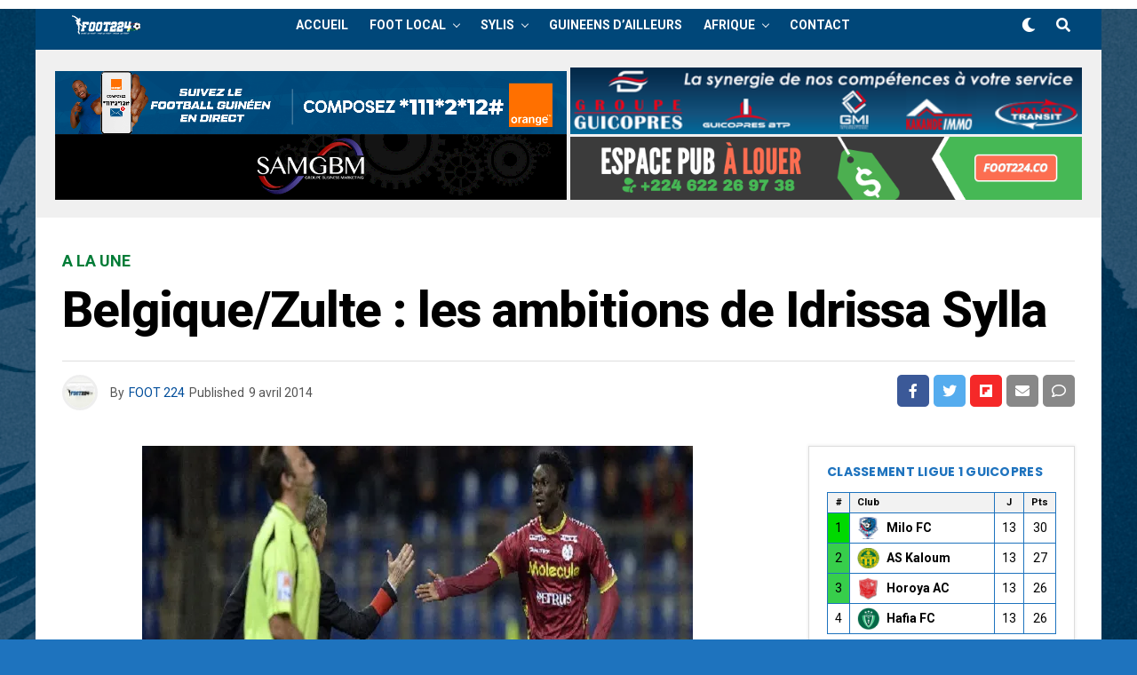

--- FILE ---
content_type: text/html; charset=UTF-8
request_url: https://www.foot224.co/2014/04/09/belgiquezulte-les-ambitions-de-idrissa-sylla/
body_size: 38421
content:
<!DOCTYPE html>
<html lang="fr-FR">
<head>
	<script async src="https://pagead2.googlesyndication.com/pagead/js/adsbygoogle.js?client=ca-pub-3903668978544664"
     crossorigin="anonymous"></script>
<!-- Global site tag (gtag.js) - Google Analytics -->
<script async src="https://www.googletagmanager.com/gtag/js?id=UA-45395760-1"></script>
<script>
  window.dataLayer = window.dataLayer || [];
  function gtag(){dataLayer.push(arguments);}
  gtag('js', new Date());

  gtag('config', 'UA-45395760-1');
</script>
<meta property="fb:pages" content="178315525610039" />
<meta charset="UTF-8" >
<meta name="viewport" id="viewport" content="width=device-width, initial-scale=1.0, maximum-scale=1.0, minimum-scale=1.0, user-scalable=no" />
<meta name='robots' content='index, follow, max-image-preview:large, max-snippet:-1, max-video-preview:-1' />
	<style>img:is([sizes="auto" i], [sizes^="auto," i]) { contain-intrinsic-size: 3000px 1500px }</style>
	
	<!-- This site is optimized with the Yoast SEO plugin v26.2 - https://yoast.com/wordpress/plugins/seo/ -->
	<title>Belgique/Zulte : les ambitions de Idrissa Sylla - Foot224 - Actualité Sport Guinée</title>
	<link rel="canonical" href="https://www.foot224.co/2014/04/09/belgiquezulte-les-ambitions-de-idrissa-sylla/" />
	<meta property="og:locale" content="fr_FR" />
	<meta property="og:type" content="article" />
	<meta property="og:title" content="Belgique/Zulte : les ambitions de Idrissa Sylla - Foot224 - Actualité Sport Guinée" />
	<meta property="og:description" content="En filant vers la Belgique il y a quelques mois en provenance du Mans, Idrissa Sylla se lançait dans une aventure qu’il n’était pas sûr de réussir. A son arrivée, il était toujours un second choix pour son entraîneur. Aujourd’hui, les choses ont bien évolué et le joueur lui-même le témoigne dans un entretien publié [&hellip;]" />
	<meta property="og:url" content="https://www.foot224.co/2014/04/09/belgiquezulte-les-ambitions-de-idrissa-sylla/" />
	<meta property="og:site_name" content="Foot224 - Actualité Sport Guinée" />
	<meta property="article:publisher" content="https://www.facebook.com/foot224/" />
	<meta property="article:author" content="https://www.facebook.com/foot224?ref=aymt_homepage_panel" />
	<meta property="article:published_time" content="2014-04-09T13:16:42+00:00" />
	<meta property="og:image" content="https://i2.wp.com/www.foot224.co/wp-content/uploads/2014/04/idrissa-sylla.jpg?fit=620%2C400&ssl=1" />
	<meta property="og:image:width" content="620" />
	<meta property="og:image:height" content="400" />
	<meta property="og:image:type" content="image/jpeg" />
	<meta name="author" content="FOOT 224" />
	<meta name="twitter:card" content="summary_large_image" />
	<meta name="twitter:creator" content="@https://twitter.com/FOOT_224" />
	<meta name="twitter:site" content="@FOOT_224" />
	<meta name="twitter:label1" content="Écrit par" />
	<meta name="twitter:data1" content="FOOT 224" />
	<meta name="twitter:label2" content="Durée de lecture estimée" />
	<meta name="twitter:data2" content="1 minute" />
	<script type="application/ld+json" class="yoast-schema-graph">{"@context":"https://schema.org","@graph":[{"@type":"Article","@id":"https://www.foot224.co/2014/04/09/belgiquezulte-les-ambitions-de-idrissa-sylla/#article","isPartOf":{"@id":"https://www.foot224.co/2014/04/09/belgiquezulte-les-ambitions-de-idrissa-sylla/"},"author":{"name":"FOOT 224","@id":"https://www.foot224.co/#/schema/person/0e04a6621d75075266d099552eea83ff"},"headline":"Belgique/Zulte : les ambitions de Idrissa Sylla","datePublished":"2014-04-09T13:16:42+00:00","mainEntityOfPage":{"@id":"https://www.foot224.co/2014/04/09/belgiquezulte-les-ambitions-de-idrissa-sylla/"},"wordCount":263,"commentCount":0,"publisher":{"@id":"https://www.foot224.co/#organization"},"image":{"@id":"https://www.foot224.co/2014/04/09/belgiquezulte-les-ambitions-de-idrissa-sylla/#primaryimage"},"thumbnailUrl":"https://i0.wp.com/www.foot224.co/wp-content/uploads/2014/04/idrissa-sylla.jpg?fit=620%2C400&ssl=1","articleSection":["A LA UNE","GUINEENS D'AILLEURS","SYLI NATIONAL","SYLIS"],"inLanguage":"fr-FR","potentialAction":[{"@type":"CommentAction","name":"Comment","target":["https://www.foot224.co/2014/04/09/belgiquezulte-les-ambitions-de-idrissa-sylla/#respond"]}]},{"@type":"WebPage","@id":"https://www.foot224.co/2014/04/09/belgiquezulte-les-ambitions-de-idrissa-sylla/","url":"https://www.foot224.co/2014/04/09/belgiquezulte-les-ambitions-de-idrissa-sylla/","name":"Belgique/Zulte : les ambitions de Idrissa Sylla - Foot224 - Actualité Sport Guinée","isPartOf":{"@id":"https://www.foot224.co/#website"},"primaryImageOfPage":{"@id":"https://www.foot224.co/2014/04/09/belgiquezulte-les-ambitions-de-idrissa-sylla/#primaryimage"},"image":{"@id":"https://www.foot224.co/2014/04/09/belgiquezulte-les-ambitions-de-idrissa-sylla/#primaryimage"},"thumbnailUrl":"https://i0.wp.com/www.foot224.co/wp-content/uploads/2014/04/idrissa-sylla.jpg?fit=620%2C400&ssl=1","datePublished":"2014-04-09T13:16:42+00:00","breadcrumb":{"@id":"https://www.foot224.co/2014/04/09/belgiquezulte-les-ambitions-de-idrissa-sylla/#breadcrumb"},"inLanguage":"fr-FR","potentialAction":[{"@type":"ReadAction","target":["https://www.foot224.co/2014/04/09/belgiquezulte-les-ambitions-de-idrissa-sylla/"]}]},{"@type":"ImageObject","inLanguage":"fr-FR","@id":"https://www.foot224.co/2014/04/09/belgiquezulte-les-ambitions-de-idrissa-sylla/#primaryimage","url":"https://i0.wp.com/www.foot224.co/wp-content/uploads/2014/04/idrissa-sylla.jpg?fit=620%2C400&ssl=1","contentUrl":"https://i0.wp.com/www.foot224.co/wp-content/uploads/2014/04/idrissa-sylla.jpg?fit=620%2C400&ssl=1","width":620,"height":400},{"@type":"BreadcrumbList","@id":"https://www.foot224.co/2014/04/09/belgiquezulte-les-ambitions-de-idrissa-sylla/#breadcrumb","itemListElement":[{"@type":"ListItem","position":1,"name":"Accueil","item":"https://www.foot224.co/"},{"@type":"ListItem","position":2,"name":"Belgique/Zulte : les ambitions de Idrissa Sylla"}]},{"@type":"WebSite","@id":"https://www.foot224.co/#website","url":"https://www.foot224.co/","name":"Foot224 - Actualité Sport Guinée","description":"Avec le FOOT - Par le FOOT - Pour le FOOT","publisher":{"@id":"https://www.foot224.co/#organization"},"potentialAction":[{"@type":"SearchAction","target":{"@type":"EntryPoint","urlTemplate":"https://www.foot224.co/?s={search_term_string}"},"query-input":{"@type":"PropertyValueSpecification","valueRequired":true,"valueName":"search_term_string"}}],"inLanguage":"fr-FR"},{"@type":"Organization","@id":"https://www.foot224.co/#organization","name":"FOOT224","url":"https://www.foot224.co/","logo":{"@type":"ImageObject","inLanguage":"fr-FR","@id":"https://www.foot224.co/#/schema/logo/image/","url":"https://i0.wp.com/www.foot224.co/wp-content/uploads/2018/05/LOGO-FOOT224-GUINEE.jpg?fit=400%2C400&ssl=1","contentUrl":"https://i0.wp.com/www.foot224.co/wp-content/uploads/2018/05/LOGO-FOOT224-GUINEE.jpg?fit=400%2C400&ssl=1","width":400,"height":400,"caption":"FOOT224"},"image":{"@id":"https://www.foot224.co/#/schema/logo/image/"},"sameAs":["https://www.facebook.com/foot224/","https://x.com/FOOT_224"]},{"@type":"Person","@id":"https://www.foot224.co/#/schema/person/0e04a6621d75075266d099552eea83ff","name":"FOOT 224","image":{"@type":"ImageObject","inLanguage":"fr-FR","@id":"https://www.foot224.co/#/schema/person/image/","url":"https://i0.wp.com/www.foot224.co/wp-content/uploads/2020/01/gfDlcX-p_400x400.jpg?fit=96%2C96&ssl=1","contentUrl":"https://i0.wp.com/www.foot224.co/wp-content/uploads/2020/01/gfDlcX-p_400x400.jpg?fit=96%2C96&ssl=1","caption":"FOOT 224"},"description":"FOOT224, un site d'information en continu sur le football guinéen. Retrouvez les statistiques de chaque club guinéen, les interviews d'avant et après match, et tout ce qu'il vous faut sur le syli national de Guinée et les joueurs guinéens évoluant dans les quatre coins du monde.","sameAs":["http://www.foot224.net/","https://www.facebook.com/foot224?ref=aymt_homepage_panel","https://x.com/https://twitter.com/FOOT_224"],"url":"https://www.foot224.co/author/foot224/"}]}</script>
	<!-- / Yoast SEO plugin. -->


<link rel='dns-prefetch' href='//ajax.googleapis.com' />
<link rel='dns-prefetch' href='//use.fontawesome.com' />
<link rel='dns-prefetch' href='//fonts.googleapis.com' />
<link rel='preconnect' href='//i0.wp.com' />
<link rel="alternate" type="application/rss+xml" title="Foot224 - Actualité Sport Guinée &raquo; Flux" href="https://www.foot224.co/feed/" />
<link rel="alternate" type="application/rss+xml" title="Foot224 - Actualité Sport Guinée &raquo; Flux des commentaires" href="https://www.foot224.co/comments/feed/" />
<link rel="alternate" type="application/rss+xml" title="Foot224 - Actualité Sport Guinée &raquo; Belgique/Zulte : les ambitions de Idrissa Sylla Flux des commentaires" href="https://www.foot224.co/2014/04/09/belgiquezulte-les-ambitions-de-idrissa-sylla/feed/" />
<script type="text/javascript">
/* <![CDATA[ */
window._wpemojiSettings = {"baseUrl":"https:\/\/s.w.org\/images\/core\/emoji\/16.0.1\/72x72\/","ext":".png","svgUrl":"https:\/\/s.w.org\/images\/core\/emoji\/16.0.1\/svg\/","svgExt":".svg","source":{"concatemoji":"https:\/\/www.foot224.co\/wp-includes\/js\/wp-emoji-release.min.js?ver=6.8.3"}};
/*! This file is auto-generated */
!function(s,n){var o,i,e;function c(e){try{var t={supportTests:e,timestamp:(new Date).valueOf()};sessionStorage.setItem(o,JSON.stringify(t))}catch(e){}}function p(e,t,n){e.clearRect(0,0,e.canvas.width,e.canvas.height),e.fillText(t,0,0);var t=new Uint32Array(e.getImageData(0,0,e.canvas.width,e.canvas.height).data),a=(e.clearRect(0,0,e.canvas.width,e.canvas.height),e.fillText(n,0,0),new Uint32Array(e.getImageData(0,0,e.canvas.width,e.canvas.height).data));return t.every(function(e,t){return e===a[t]})}function u(e,t){e.clearRect(0,0,e.canvas.width,e.canvas.height),e.fillText(t,0,0);for(var n=e.getImageData(16,16,1,1),a=0;a<n.data.length;a++)if(0!==n.data[a])return!1;return!0}function f(e,t,n,a){switch(t){case"flag":return n(e,"\ud83c\udff3\ufe0f\u200d\u26a7\ufe0f","\ud83c\udff3\ufe0f\u200b\u26a7\ufe0f")?!1:!n(e,"\ud83c\udde8\ud83c\uddf6","\ud83c\udde8\u200b\ud83c\uddf6")&&!n(e,"\ud83c\udff4\udb40\udc67\udb40\udc62\udb40\udc65\udb40\udc6e\udb40\udc67\udb40\udc7f","\ud83c\udff4\u200b\udb40\udc67\u200b\udb40\udc62\u200b\udb40\udc65\u200b\udb40\udc6e\u200b\udb40\udc67\u200b\udb40\udc7f");case"emoji":return!a(e,"\ud83e\udedf")}return!1}function g(e,t,n,a){var r="undefined"!=typeof WorkerGlobalScope&&self instanceof WorkerGlobalScope?new OffscreenCanvas(300,150):s.createElement("canvas"),o=r.getContext("2d",{willReadFrequently:!0}),i=(o.textBaseline="top",o.font="600 32px Arial",{});return e.forEach(function(e){i[e]=t(o,e,n,a)}),i}function t(e){var t=s.createElement("script");t.src=e,t.defer=!0,s.head.appendChild(t)}"undefined"!=typeof Promise&&(o="wpEmojiSettingsSupports",i=["flag","emoji"],n.supports={everything:!0,everythingExceptFlag:!0},e=new Promise(function(e){s.addEventListener("DOMContentLoaded",e,{once:!0})}),new Promise(function(t){var n=function(){try{var e=JSON.parse(sessionStorage.getItem(o));if("object"==typeof e&&"number"==typeof e.timestamp&&(new Date).valueOf()<e.timestamp+604800&&"object"==typeof e.supportTests)return e.supportTests}catch(e){}return null}();if(!n){if("undefined"!=typeof Worker&&"undefined"!=typeof OffscreenCanvas&&"undefined"!=typeof URL&&URL.createObjectURL&&"undefined"!=typeof Blob)try{var e="postMessage("+g.toString()+"("+[JSON.stringify(i),f.toString(),p.toString(),u.toString()].join(",")+"));",a=new Blob([e],{type:"text/javascript"}),r=new Worker(URL.createObjectURL(a),{name:"wpTestEmojiSupports"});return void(r.onmessage=function(e){c(n=e.data),r.terminate(),t(n)})}catch(e){}c(n=g(i,f,p,u))}t(n)}).then(function(e){for(var t in e)n.supports[t]=e[t],n.supports.everything=n.supports.everything&&n.supports[t],"flag"!==t&&(n.supports.everythingExceptFlag=n.supports.everythingExceptFlag&&n.supports[t]);n.supports.everythingExceptFlag=n.supports.everythingExceptFlag&&!n.supports.flag,n.DOMReady=!1,n.readyCallback=function(){n.DOMReady=!0}}).then(function(){return e}).then(function(){var e;n.supports.everything||(n.readyCallback(),(e=n.source||{}).concatemoji?t(e.concatemoji):e.wpemoji&&e.twemoji&&(t(e.twemoji),t(e.wpemoji)))}))}((window,document),window._wpemojiSettings);
/* ]]> */
</script>
<style id='wp-emoji-styles-inline-css' type='text/css'>

	img.wp-smiley, img.emoji {
		display: inline !important;
		border: none !important;
		box-shadow: none !important;
		height: 1em !important;
		width: 1em !important;
		margin: 0 0.07em !important;
		vertical-align: -0.1em !important;
		background: none !important;
		padding: 0 !important;
	}
</style>
<link rel='stylesheet' id='wp-block-library-css' href='https://www.foot224.co/wp-includes/css/dist/block-library/style.min.css?ver=6.8.3' type='text/css' media='all' />
<style id='classic-theme-styles-inline-css' type='text/css'>
/*! This file is auto-generated */
.wp-block-button__link{color:#fff;background-color:#32373c;border-radius:9999px;box-shadow:none;text-decoration:none;padding:calc(.667em + 2px) calc(1.333em + 2px);font-size:1.125em}.wp-block-file__button{background:#32373c;color:#fff;text-decoration:none}
</style>
<style id='pdfemb-pdf-embedder-viewer-style-inline-css' type='text/css'>
.wp-block-pdfemb-pdf-embedder-viewer{max-width:none}

</style>
<link rel='stylesheet' id='mediaelement-css' href='https://www.foot224.co/wp-includes/js/mediaelement/mediaelementplayer-legacy.min.css?ver=4.2.17' type='text/css' media='all' />
<link rel='stylesheet' id='wp-mediaelement-css' href='https://www.foot224.co/wp-includes/js/mediaelement/wp-mediaelement.min.css?ver=6.8.3' type='text/css' media='all' />
<style id='jetpack-sharing-buttons-style-inline-css' type='text/css'>
.jetpack-sharing-buttons__services-list{display:flex;flex-direction:row;flex-wrap:wrap;gap:0;list-style-type:none;margin:5px;padding:0}.jetpack-sharing-buttons__services-list.has-small-icon-size{font-size:12px}.jetpack-sharing-buttons__services-list.has-normal-icon-size{font-size:16px}.jetpack-sharing-buttons__services-list.has-large-icon-size{font-size:24px}.jetpack-sharing-buttons__services-list.has-huge-icon-size{font-size:36px}@media print{.jetpack-sharing-buttons__services-list{display:none!important}}.editor-styles-wrapper .wp-block-jetpack-sharing-buttons{gap:0;padding-inline-start:0}ul.jetpack-sharing-buttons__services-list.has-background{padding:1.25em 2.375em}
</style>
<style id='global-styles-inline-css' type='text/css'>
:root{--wp--preset--aspect-ratio--square: 1;--wp--preset--aspect-ratio--4-3: 4/3;--wp--preset--aspect-ratio--3-4: 3/4;--wp--preset--aspect-ratio--3-2: 3/2;--wp--preset--aspect-ratio--2-3: 2/3;--wp--preset--aspect-ratio--16-9: 16/9;--wp--preset--aspect-ratio--9-16: 9/16;--wp--preset--color--black: #000000;--wp--preset--color--cyan-bluish-gray: #abb8c3;--wp--preset--color--white: #ffffff;--wp--preset--color--pale-pink: #f78da7;--wp--preset--color--vivid-red: #cf2e2e;--wp--preset--color--luminous-vivid-orange: #ff6900;--wp--preset--color--luminous-vivid-amber: #fcb900;--wp--preset--color--light-green-cyan: #7bdcb5;--wp--preset--color--vivid-green-cyan: #00d084;--wp--preset--color--pale-cyan-blue: #8ed1fc;--wp--preset--color--vivid-cyan-blue: #0693e3;--wp--preset--color--vivid-purple: #9b51e0;--wp--preset--color--: #444;--wp--preset--gradient--vivid-cyan-blue-to-vivid-purple: linear-gradient(135deg,rgba(6,147,227,1) 0%,rgb(155,81,224) 100%);--wp--preset--gradient--light-green-cyan-to-vivid-green-cyan: linear-gradient(135deg,rgb(122,220,180) 0%,rgb(0,208,130) 100%);--wp--preset--gradient--luminous-vivid-amber-to-luminous-vivid-orange: linear-gradient(135deg,rgba(252,185,0,1) 0%,rgba(255,105,0,1) 100%);--wp--preset--gradient--luminous-vivid-orange-to-vivid-red: linear-gradient(135deg,rgba(255,105,0,1) 0%,rgb(207,46,46) 100%);--wp--preset--gradient--very-light-gray-to-cyan-bluish-gray: linear-gradient(135deg,rgb(238,238,238) 0%,rgb(169,184,195) 100%);--wp--preset--gradient--cool-to-warm-spectrum: linear-gradient(135deg,rgb(74,234,220) 0%,rgb(151,120,209) 20%,rgb(207,42,186) 40%,rgb(238,44,130) 60%,rgb(251,105,98) 80%,rgb(254,248,76) 100%);--wp--preset--gradient--blush-light-purple: linear-gradient(135deg,rgb(255,206,236) 0%,rgb(152,150,240) 100%);--wp--preset--gradient--blush-bordeaux: linear-gradient(135deg,rgb(254,205,165) 0%,rgb(254,45,45) 50%,rgb(107,0,62) 100%);--wp--preset--gradient--luminous-dusk: linear-gradient(135deg,rgb(255,203,112) 0%,rgb(199,81,192) 50%,rgb(65,88,208) 100%);--wp--preset--gradient--pale-ocean: linear-gradient(135deg,rgb(255,245,203) 0%,rgb(182,227,212) 50%,rgb(51,167,181) 100%);--wp--preset--gradient--electric-grass: linear-gradient(135deg,rgb(202,248,128) 0%,rgb(113,206,126) 100%);--wp--preset--gradient--midnight: linear-gradient(135deg,rgb(2,3,129) 0%,rgb(40,116,252) 100%);--wp--preset--font-size--small: 13px;--wp--preset--font-size--medium: 20px;--wp--preset--font-size--large: 36px;--wp--preset--font-size--x-large: 42px;--wp--preset--spacing--20: 0.44rem;--wp--preset--spacing--30: 0.67rem;--wp--preset--spacing--40: 1rem;--wp--preset--spacing--50: 1.5rem;--wp--preset--spacing--60: 2.25rem;--wp--preset--spacing--70: 3.38rem;--wp--preset--spacing--80: 5.06rem;--wp--preset--shadow--natural: 6px 6px 9px rgba(0, 0, 0, 0.2);--wp--preset--shadow--deep: 12px 12px 50px rgba(0, 0, 0, 0.4);--wp--preset--shadow--sharp: 6px 6px 0px rgba(0, 0, 0, 0.2);--wp--preset--shadow--outlined: 6px 6px 0px -3px rgba(255, 255, 255, 1), 6px 6px rgba(0, 0, 0, 1);--wp--preset--shadow--crisp: 6px 6px 0px rgba(0, 0, 0, 1);}:where(.is-layout-flex){gap: 0.5em;}:where(.is-layout-grid){gap: 0.5em;}body .is-layout-flex{display: flex;}.is-layout-flex{flex-wrap: wrap;align-items: center;}.is-layout-flex > :is(*, div){margin: 0;}body .is-layout-grid{display: grid;}.is-layout-grid > :is(*, div){margin: 0;}:where(.wp-block-columns.is-layout-flex){gap: 2em;}:where(.wp-block-columns.is-layout-grid){gap: 2em;}:where(.wp-block-post-template.is-layout-flex){gap: 1.25em;}:where(.wp-block-post-template.is-layout-grid){gap: 1.25em;}.has-black-color{color: var(--wp--preset--color--black) !important;}.has-cyan-bluish-gray-color{color: var(--wp--preset--color--cyan-bluish-gray) !important;}.has-white-color{color: var(--wp--preset--color--white) !important;}.has-pale-pink-color{color: var(--wp--preset--color--pale-pink) !important;}.has-vivid-red-color{color: var(--wp--preset--color--vivid-red) !important;}.has-luminous-vivid-orange-color{color: var(--wp--preset--color--luminous-vivid-orange) !important;}.has-luminous-vivid-amber-color{color: var(--wp--preset--color--luminous-vivid-amber) !important;}.has-light-green-cyan-color{color: var(--wp--preset--color--light-green-cyan) !important;}.has-vivid-green-cyan-color{color: var(--wp--preset--color--vivid-green-cyan) !important;}.has-pale-cyan-blue-color{color: var(--wp--preset--color--pale-cyan-blue) !important;}.has-vivid-cyan-blue-color{color: var(--wp--preset--color--vivid-cyan-blue) !important;}.has-vivid-purple-color{color: var(--wp--preset--color--vivid-purple) !important;}.has-black-background-color{background-color: var(--wp--preset--color--black) !important;}.has-cyan-bluish-gray-background-color{background-color: var(--wp--preset--color--cyan-bluish-gray) !important;}.has-white-background-color{background-color: var(--wp--preset--color--white) !important;}.has-pale-pink-background-color{background-color: var(--wp--preset--color--pale-pink) !important;}.has-vivid-red-background-color{background-color: var(--wp--preset--color--vivid-red) !important;}.has-luminous-vivid-orange-background-color{background-color: var(--wp--preset--color--luminous-vivid-orange) !important;}.has-luminous-vivid-amber-background-color{background-color: var(--wp--preset--color--luminous-vivid-amber) !important;}.has-light-green-cyan-background-color{background-color: var(--wp--preset--color--light-green-cyan) !important;}.has-vivid-green-cyan-background-color{background-color: var(--wp--preset--color--vivid-green-cyan) !important;}.has-pale-cyan-blue-background-color{background-color: var(--wp--preset--color--pale-cyan-blue) !important;}.has-vivid-cyan-blue-background-color{background-color: var(--wp--preset--color--vivid-cyan-blue) !important;}.has-vivid-purple-background-color{background-color: var(--wp--preset--color--vivid-purple) !important;}.has-black-border-color{border-color: var(--wp--preset--color--black) !important;}.has-cyan-bluish-gray-border-color{border-color: var(--wp--preset--color--cyan-bluish-gray) !important;}.has-white-border-color{border-color: var(--wp--preset--color--white) !important;}.has-pale-pink-border-color{border-color: var(--wp--preset--color--pale-pink) !important;}.has-vivid-red-border-color{border-color: var(--wp--preset--color--vivid-red) !important;}.has-luminous-vivid-orange-border-color{border-color: var(--wp--preset--color--luminous-vivid-orange) !important;}.has-luminous-vivid-amber-border-color{border-color: var(--wp--preset--color--luminous-vivid-amber) !important;}.has-light-green-cyan-border-color{border-color: var(--wp--preset--color--light-green-cyan) !important;}.has-vivid-green-cyan-border-color{border-color: var(--wp--preset--color--vivid-green-cyan) !important;}.has-pale-cyan-blue-border-color{border-color: var(--wp--preset--color--pale-cyan-blue) !important;}.has-vivid-cyan-blue-border-color{border-color: var(--wp--preset--color--vivid-cyan-blue) !important;}.has-vivid-purple-border-color{border-color: var(--wp--preset--color--vivid-purple) !important;}.has-vivid-cyan-blue-to-vivid-purple-gradient-background{background: var(--wp--preset--gradient--vivid-cyan-blue-to-vivid-purple) !important;}.has-light-green-cyan-to-vivid-green-cyan-gradient-background{background: var(--wp--preset--gradient--light-green-cyan-to-vivid-green-cyan) !important;}.has-luminous-vivid-amber-to-luminous-vivid-orange-gradient-background{background: var(--wp--preset--gradient--luminous-vivid-amber-to-luminous-vivid-orange) !important;}.has-luminous-vivid-orange-to-vivid-red-gradient-background{background: var(--wp--preset--gradient--luminous-vivid-orange-to-vivid-red) !important;}.has-very-light-gray-to-cyan-bluish-gray-gradient-background{background: var(--wp--preset--gradient--very-light-gray-to-cyan-bluish-gray) !important;}.has-cool-to-warm-spectrum-gradient-background{background: var(--wp--preset--gradient--cool-to-warm-spectrum) !important;}.has-blush-light-purple-gradient-background{background: var(--wp--preset--gradient--blush-light-purple) !important;}.has-blush-bordeaux-gradient-background{background: var(--wp--preset--gradient--blush-bordeaux) !important;}.has-luminous-dusk-gradient-background{background: var(--wp--preset--gradient--luminous-dusk) !important;}.has-pale-ocean-gradient-background{background: var(--wp--preset--gradient--pale-ocean) !important;}.has-electric-grass-gradient-background{background: var(--wp--preset--gradient--electric-grass) !important;}.has-midnight-gradient-background{background: var(--wp--preset--gradient--midnight) !important;}.has-small-font-size{font-size: var(--wp--preset--font-size--small) !important;}.has-medium-font-size{font-size: var(--wp--preset--font-size--medium) !important;}.has-large-font-size{font-size: var(--wp--preset--font-size--large) !important;}.has-x-large-font-size{font-size: var(--wp--preset--font-size--x-large) !important;}
:where(.wp-block-post-template.is-layout-flex){gap: 1.25em;}:where(.wp-block-post-template.is-layout-grid){gap: 1.25em;}
:where(.wp-block-columns.is-layout-flex){gap: 2em;}:where(.wp-block-columns.is-layout-grid){gap: 2em;}
:root :where(.wp-block-pullquote){font-size: 1.5em;line-height: 1.6;}
</style>
<link rel='stylesheet' id='contact-form-7-css' href='https://www.foot224.co/wp-content/plugins/contact-form-7/includes/css/styles.css?ver=6.1.2' type='text/css' media='all' />
<link rel='stylesheet' id='rp-public-styles-css' href='https://www.foot224.co/wp-content/plugins/reading-progress-bar/public/css/rp-public.css?ver=6.8.3' type='text/css' media='all' />
<link rel='stylesheet' id='wpsm_ac-font-awesome-front-css' href='https://www.foot224.co/wp-content/plugins/responsive-accordion-and-collapse/css/font-awesome/css/font-awesome.min.css?ver=6.8.3' type='text/css' media='all' />
<link rel='stylesheet' id='wpsm_ac_bootstrap-front-css' href='https://www.foot224.co/wp-content/plugins/responsive-accordion-and-collapse/css/bootstrap-front.css?ver=6.8.3' type='text/css' media='all' />
<link rel='stylesheet' id='ppress-frontend-css' href='https://www.foot224.co/wp-content/plugins/wp-user-avatar/assets/css/frontend.min.css?ver=4.16.6' type='text/css' media='all' />
<link rel='stylesheet' id='ppress-flatpickr-css' href='https://www.foot224.co/wp-content/plugins/wp-user-avatar/assets/flatpickr/flatpickr.min.css?ver=4.16.6' type='text/css' media='all' />
<link rel='stylesheet' id='ppress-select2-css' href='https://www.foot224.co/wp-content/plugins/wp-user-avatar/assets/select2/select2.min.css?ver=6.8.3' type='text/css' media='all' />
<link rel='stylesheet' id='ql-jquery-ui-css' href='//ajax.googleapis.com/ajax/libs/jqueryui/1.12.1/themes/smoothness/jquery-ui.css?ver=6.8.3' type='text/css' media='all' />
<link rel='stylesheet' id='reviewer-photoswipe-css' href='https://www.foot224.co/wp-content/plugins/reviewer/public/assets/css/photoswipe.css?ver=3.14.2' type='text/css' media='all' />
<link rel='stylesheet' id='dashicons-css' href='https://www.foot224.co/wp-includes/css/dashicons.min.css?ver=6.8.3' type='text/css' media='all' />
<link rel='stylesheet' id='reviewer-public-css' href='https://www.foot224.co/wp-content/plugins/reviewer/public/assets/css/reviewer-public.css?ver=3.14.2' type='text/css' media='all' />
<link rel='stylesheet' id='zox-custom-style-css' href='https://www.foot224.co/wp-content/themes/F224%204.21/style.css?ver=6.8.3' type='text/css' media='all' />
<style id='zox-custom-style-inline-css' type='text/css'>


	a,
	a:visited,
	a:hover h2.zox-s-title1,
	a:hover h2.zox-s-title1-feat,
	a:hover h2.zox-s-title2,
	a:hover h2.zox-s-title3,
	.zox-post-body p a,
	h3.zox-post-cat a,
	.sp-template a,
	.sp-data-table a,
	span.zox-author-name a,
	a:hover h2.zox-authors-latest,
	span.zox-authors-name a:hover,
	#zox-side-wrap a:hover {
		color: #004d9a;
	}

	.zox-s8 a:hover h2.zox-s-title1,
	.zox-s8 a:hover h2.zox-s-title1-feat,
	.zox-s8 a:hover h2.zox-s-title2,
	.zox-s8 a:hover h2.zox-s-title3 {
		box-shadow: 15px 0 0 #fff, -10px 0 0 #fff;
		color: #004d9a;
	}

	.woocommerce-message:before,
	.woocommerce-info:before,
	.woocommerce-message:before,
	.woocommerce .star-rating span:before,
	span.zox-s-cat,
	h3.zox-post-cat a,
	.zox-s6 span.zox-s-cat,
	.zox-s8 span.zox-s-cat,
	.zox-widget-side-trend-wrap .zox-art-text:before {
		color: #027c37;
	}

	.zox-widget-bgp,
	.zox-widget-bgp.zox-widget-txtw .zox-art-wrap,
	.zox-widget-bgp.zox-widget-txtw .zox-widget-featl-sub .zox-art-wrap,
	.zox-s4 .zox-widget-bgp span.zox-s-cat,
	.woocommerce span.onsale,
	.zox-s7 .zox-byline-wrap:before,
	.zox-s3 span.zox-s-cat,
	.zox-o1 span.zox-s-cat,
	.zox-s3 .zox-widget-side-trend-wrap .zox-art-text:before,
	.sp-table-caption,
	#zox-search-form #zox-search-submit,
	#zox-search-form2 #zox-search-submit2,
	.pagination .current,
	.pagination a:hover,
	.zox-o6 span.zox-s-cat {
		background: #027c37;
	}

	.woocommerce .widget_price_filter .ui-slider .ui-slider-handle,
	.woocommerce #respond input#submit.alt,
	.woocommerce a.button.alt,
	.woocommerce button.button.alt,
	.woocommerce input.button.alt,
	.woocommerce #respond input#submit.alt:hover,
	.woocommerce a.button.alt:hover,
	.woocommerce button.button.alt:hover,
	.woocommerce input.button.alt:hover {
		background-color: #027c37;
	}

	.woocommerce-error,
	.woocommerce-info,
	.woocommerce-message {
		border-top-color: #027c37;
	}

	.zox-feat-ent1-left,
	.zox-ent1 .zox-side-widget {
		border-top: 2px solid #027c37;
	}

	.zox-feat-ent3-main-wrap h2.zox-s-title2 {
		background-color: #027c37;
		box-shadow: 15px 0 0 #027c37, -10px 0 0 #027c37;
	}

	.zox-widget-side-trend-wrap .zox-art-text:before,
	.pagination .current,
	.pagination a:hover {
		border: 1px solid #027c37;
	}

	.zox-post-type {
		border: 3px solid #027c37;
	}
	.zox-widget-featl-sub .zox-post-type {
		border: 2px solid #027c37;
	}

	.zox-o3 h3.zox-s-cat {
		background: #004779;
	}

	.zox-widget-bgs,
	.zox-widget-bgs.zox-widget-txtw .zox-art-wrap,
	.zox-widget-bgs.zox-widget-txtw .zox-widget-featl-sub .zox-art-wrap,
	.zox-s4 .zox-widget-bgs span.zox-s-cat {
		background: #004779;
	}

	#zox-top-head-wrap {
		background: #000000;
	}

	span.zox-top-soc-but,
	.zox-top-nav-menu ul li a,
	span.zox-woo-cart-icon {
		color: #ffffff;
	}

	span.zox-woo-cart-num {
		background: #ffffff;
	}

	.zox-top-nav-menu ul li:hover a {
		color: #ffffff;
	}

	#zox-top-head-wrap,
	#zox-top-head,
	#zox-top-head-left,
	#zox-top-head-mid,
	#zox-top-head-right,
	.zox-top-nav-menu ul {
		height: 40px;
	}

	#zox-top-head-mid img {
		max-height: calc(40px - 20px);
	}

	.zox-top-nav-menu ul li a {
		font-size: 16px;
	}

	#zox-bot-head-wrap,
	#zox-bot-head-wrap.zox-trans-bot.zox-fix-up,
	#zox-fly-wrap,
	#zox-bot-head-wrap.zox-trans-bot:hover {
		background-color: #004779;
	}

	.zox-nav-menu ul li a,
	span.zox-nav-search-but,
	span.zox-night,
	.zox-trans-bot.zox-fix-up .zox-nav-menu ul li a,
	.zox-trans-bot.zox-fix-up span.zox-nav-search-but,
	nav.zox-fly-nav-menu ul li a,
	span.zox-fly-soc-head,
	ul.zox-fly-soc-list li a {
		color: #ffffff;
	}

	.zox-nav-menu ul li.menu-item-has-children a:after,
	.zox-nav-menu ul li.zox-mega-drop a:after {
		border-right: 1px solid #ffffff;
		border-bottom: 1px solid #ffffff;
	}

	.zox-fly-but-wrap span,
	.zox-trans-bot.zox-fix-up .zox-fly-but-wrap span,
	.zox-fly-but-wrap span {
		background: #ffffff;
	}

	.zox-nav-menu ul li:hover a,
	span.zox-nav-search-but:hover,
	span.zox-night:hover {
		color: #ffffff;
	}

	.zox-fly-but-wrap:hover span {
		background: #ffffff;
	}

	span.zox-widget-main-title {
		color: #1e73be;
	}

	#zox-foot-wrap {
		background: #ffffff;
	}

	#zox-foot-wrap p {
		color: #000000;
	}

	#zox-foot-wrap a {
		color: #004779;
	}

	ul.zox-foot-soc-list li a {
		border: 1px solid #004779;
	}

	span.zox-widget-side-title {
		color: #1e73be;
	}

	span.zox-post-main-title {
		color: #ffffff;
	}

	.zox-top-nav-menu ul li a {
		padding-top: calc((40px - 16px) / 2);
		padding-bottom: calc((40px - 16px) / 2);
	}

	#zox-bot-head-wrap,
	.zox-bot-head-menu,
	#zox-bot-head,
	#zox-bot-head-left,
	#zox-bot-head-right,
	#zox-bot-head-mid,
	.zox-bot-head-logo,
	.zox-bot-head-logo-main,
	.zox-nav-menu,
	.zox-nav-menu ul {
		height: 56px;
	}

	.zox-nav-menu ul li ul.sub-menu,
	.zox-nav-menu ul li.menu-item-object-category .zox-mega-dropdown {
		top: 56px;
	}

	.zox-nav-menu ul li a {
		font-size: 14px;
	}

	.zox-nav-menu ul li a {
		padding-top: calc((56px - 14px) / 2);
		padding-bottom: calc((56px - 14px) / 2);
	}

	.zox-fix-up {
		top: -56px !important;
		-webkit-transform: translate3d(0,-56px,0) !important;
	   	   -moz-transform: translate3d(0,-56px,0) !important;
	    	-ms-transform: translate3d(0,-56px,0) !important;
	     	 -o-transform: translate3d(0,-56px,0) !important;
				transform: translate3d(0,-56px,0) !important;
	}

	.zox-fix {
		top: -56px;
		-webkit-transform: translate3d(0,56px,0) !important;
	   	   -moz-transform: translate3d(0,56px,0) !important;
	    	-ms-transform: translate3d(0,56px,0) !important;
	     	 -o-transform: translate3d(0,56px,0) !important;
				transform: translate3d(0,56px,0) !important;
	}

	.zox-fix-up .zox-nav-menu ul li a {
		padding-top: calc((60px - 14px) / 2);
		padding-bottom: calc((60px - 14px) / 2);
	}

	.zox-feat-ent1-grid,
	.zox-feat-ent2-bot,
	.zox-feat-net1-grid {
		grid-template-columns: auto 400px;
	}

	body,
	span.zox-s-cat,
	span.zox-ad-label,
	.woocommerce ul.product_list_widget li a,
	.woocommerce ul.product_list_widget span.product-title,
	.woocommerce #reviews #comments ol.commentlist li .comment-text p.meta,
	.woocommerce div.product p.price,
	.woocommerce div.product p.price ins,
	.woocommerce div.product p.price del,
	.woocommerce ul.products li.product .price del,
	.woocommerce ul.products li.product .price ins,
	.woocommerce ul.products li.product .price,
	.woocommerce #respond input#submit,
	.woocommerce a.button,
	.woocommerce button.button,
	.woocommerce input.button,
	.woocommerce .widget_price_filter .price_slider_amount .button,
	.woocommerce span.onsale,
	.woocommerce-review-link,
	#woo-content p.woocommerce-result-count,
	.woocommerce div.product .woocommerce-tabs ul.tabs li a,
	.woocommerce .woocommerce-breadcrumb,
	.woocommerce #respond input#submit.alt,
	.woocommerce a.button.alt,
	.woocommerce button.button.alt,
	.woocommerce input.button.alt {
		font-family: 'Roboto', sans-serif;
		font-weight: 400;
		text-transform: None;
	}

	#zox-woo-side-wrap span.zox-widget-side-title,
	span.zox-authors-name a,
	h1.zox-author-top-head {
		font-family: 'Roboto', sans-serif;
	}

	p.zox-s-graph,
	span.zox-post-excerpt p,
	.zox-post-body p,
	.zox-post-body blockquote p,
	#woo-content p,
	#zox-404 p,
	.zox-post-body ul li,
	.zox-post-body ol li {
		font-family: 'Roboto', sans-serif;
		font-weight: 400;
		text-transform: None;
	}

	.zox-nav-menu ul li a,
	.zox-top-nav-menu ul li a,
	nav.zox-fly-nav-menu ul li a {
		font-family: 'Roboto', sans-serif;
		font-weight: 700;
		text-transform: Uppercase;
	}

	.zox-nav-menu ul li ul.zox-mega-list li a,
	.zox-nav-menu ul li ul.zox-mega-list li a p {
		font-family: 'Roboto', sans-serif;
	}

	h2.zox-s-title1,
	h2.zox-s-title1-feat,
	.woocommerce div.product .product_title,
	.woocommerce .related h2,
	#woo-content .summary p.price,
	.woocommerce div.product .woocommerce-tabs .panel h2,
	#zox-404 h1,
	h1.zox-post-title,
	.zox-widget-side-trend-wrap .zox-art-text:before {
		font-family: 'Roboto', sans-serif;
		font-weight: 800;
		text-transform: None;
	}

	span.zox-widget-main-title {
		font-family: 'Poppins', sans-serif;
		font-weight: 700;
		text-transform: Uppercase;
	}

	span.zox-widget-side-title {
		font-family: 'Poppins', sans-serif;
		font-weight: 700;
		text-transform: Uppercase;
	}

	span.zox-post-main-title {
		font-family: 'Roboto', sans-serif;
		font-weight: 800;
		text-transform: Capitalize;
	}

	h2.zox-s-title2,
	h2.zox-s-title3,
	span.zox-woo-cart-num,
	p.zox-search-p,
	.alp-related-posts .current .post-title,
	.alp-related-posts-wrapper .alp-related-post .post-title,
	.zox-widget-txtw span.zox-widget-main-title {
		font-family: 'Roboto', sans-serif;
		font-weight: 400;
		text-transform: None;
	}

	.zox-post-width {
		margin: 0 auto;
		max-width: calc(1240px + 60px);
	}


	


			@media screen and (min-width: 1200px) {
				#zox-site-wall {
					float: none;
					margin: 0 auto;
					width: 1200px;
				}
				#zox-wallpaper {
					background: url(https://www.foot224.co/wp-content/uploads/2024/11/FOND-FOOT224.png) no-repeat 50% 0;
				}
				#zox-site-main {
					background: #fff;
				}
				.zox-sport3 #zox-site-main {
					background: #f0f0f0;
				}
				#zox-main-head-wrap,
				#zox-top-head-wrap,
				#zox-bot-head-wrap {
					width: 1200px;
				}

				#zox-bot-head {
					grid-gap: 20px;
				}

				.zox-feat-ent1-cont-wrap {
					grid-template-columns: 240px auto;
				}

				.zox-feat-ent1-left span.zox-widget-side-title {
					font-size: 1.625rem;
				}

				.zox-o3.zox-div1 h2.zox-s-title1-feat,
				.zox-o3.zox-div1t h2.zox-s-title1-feat {
					font-size: 2.75rem;
				}

				#zox-feat-sport2-wrap .zox-body-width {
					margin: -30px 0;
					padding: 0;
					max-width: none;
				}

				#zox-feat-fash2-wrap .zox-body-width {
					padding: 0;
					max-width: none;
				}

				.zox-fash2 .zox-div4 h2.zox-s-title2 {
					font-size: 1.25rem;
				}

				.zox-feat-tech1-main .zox-art-img,
				.zox-feat-tech1-sub .zox-art-img {
					height: 460px;
				}

				.zox-feat-tech1-main .zox-art-img img {
					min-width: 820px;
				}

				.zox-feat-tech1-sub .zox-art-img img {
					min-width: 370px;
				}

				.zox-feat-tech2-main h2.zox-s-title2 {
					font-size: 1.875rem;
				}

				.zox-feat-tech3-main.zox-div2 h2.zox-s-title1-feat {
					font-size: 1.875rem;
				}

				.zox-feat-tech3-sub-wrap .zox-div4 h2.zox-s-title2 {
					font-size: 1rem;
				}
			}
				

		.zox-nav-menu ul li ul.zox-mega-list li a,
		.zox-nav-menu ul li ul.zox-mega-list li a p {
			font-weight: 600;
			text-transform: capitalize;
		}
		#zox-feat-fash3-wrap .zox-s-graph,
		#zox-feat-fash3-wrap .zox-byline-wrap {
			display: none;
		}
			

			.zox-head-width {
				margin: 0 auto;
				max-width: calc(1140px + 60px);
			}
			.zox-nav-menu ul li.zox-mega-drop .zox-mega-dropdown {
							left: calc(((100vw - 100%) /2) * -1);
			}
				

			#zox-home-main-wrap {
				margin: 0 auto;
				padding: 0 30px;
				max-width: calc(1140px + 60px);
			}
			.zox-body-width,
			.zox-widget-feat-wrap.zox-o1 .zox-art-text-cont,
			.zox-widget-feat-wrap.zox-o4 .zox-art-text-cont,
			.zox-widget-feat-main.zox-o1 .zox-art-text-cont,
			.zox-widget-feat-main.zox-o4 .zox-art-text-cont {
				margin: 0 auto;
				max-width: none;
			}
				

			@media screen and (min-width: 1024px) {
				#zox-bot-head-left {
					display: none;
				}
				#zox-bot-head {
					grid-template-columns: auto 60px;
				}
				.zox-bot-head-menu {
					display: grid;
					padding: 0 0 0 90px;
				}
			}
			@media screen and (max-width: 1023px) {
				#zox-bot-head-left {
					display: grid;
				}
			}
				

	.zox-fix-up {
		-webkit-box-shadow: 0 0.5rem 1rem 0 rgba(21,21,30,0.08);
		   -moz-box-shadow: 0 0.5rem 1rem 0 rgba(21,21,30,0.08);
			-ms-box-shadow: 0 0.5rem 1rem 0 rgba(21,21,30,0.08);
			 -o-box-shadow: 0 0.5rem 1rem 0 rgba(21,21,30,0.08);
				box-shadow: 0 0.5rem 1rem 0 rgba(21,21,30,0.08);
	}
		

.zox-nav-links {
	display: none;
	}
	

				.zox-feat-ent1-grid,
				.zox-feat-net1-grid {
					grid-template-columns: calc(100% - 320px) 300px;
					}
				.zox-post-main-wrap {
					grid-template-columns: calc(100% - 340px) 300px;
				}
				#zox-home-body-wrap {
					grid-template-columns: calc(100% - 340px) 300px;
					}
					

	.zox-post-body p a {
		box-shadow: inset 0 -1px 0 0 #fff, inset 0 -2px 0 0 #004d9a;
		color: #000;
	}
	.zox-post-body p a:hover {
		color: #004d9a;
	}
	

			.zox-widget-main-head {
				margin: 0 0 15px;
			}
			h4.zox-widget-main-title {
				border-top: 1px solid #ccc;
				position: relative;
				text-align: center;
			}
			span.zox-widget-main-title {
				background: #fff;
				border: 1px solid #ddd;
				color: #1e73be;
				display: inline-block;
				font-size: 18px;
				letter-spacing: .05em;
				padding: 5px 10px 7px;
				position: relative;
					top: -16px;
				text-transform: uppercase;
			}
			.zox_feat_widget .zox-widget-main-head {
				margin: 0;
			}
			.zox_feat_widget h4.zox-widget-main-title {
				height: 1px;
				z-index: 10;
			}
			

			.zox-widget-side-head {
				margin: 0 0 15px;
			}
			h4.zox-widget-side-title {
				text-align: left;
			}
			span.zox-widget-side-title {
				font-size: .875rem;
				letter-spacing: .02em;
				text-transform: uppercase;
			}
			

		.zox-post-main-head {
			margin: 0 0 15px;
		}
		h4.zox-post-main-title {
			text-align: left;
		}
		span.zox-post-main-title {
			font-size: 1rem;
			letter-spacing: .02em;
			text-transform: uppercase;
		}
		

		#zox-lead-top-wrap {
			position: relative;
			height: 0;
		}
		#zox-lead-top-in {
			clip: rect(0,auto,auto,0);
			overflow: hidden;
			position: absolute;
				left: 0;
				top: 0;
			z-index: 1;
			zoom: 1;
			width: 100%;
			height: 100%;
		}
		#zox-lead-top {
			position: fixed;
				top: 0;
				left: 0;
		}
		

	.home #zox-home-body-wrap {
		grid-gap: 0;
		grid-template-columns: 100%;
	}
	.home #zox-home-right-wrap {
		display: none;
	}
	

	.archive #zox-home-body-wrap {
		grid-gap: 0;
		grid-template-columns: 100%;
	}
	.archive #zox-home-right-wrap {
		display: none;
	}
	

		ul.zox-post-soc-list {
			display: grid;
			grid-gap: 5px;
			left: 5px;
		}
		ul.zox-post-soc-list li {
			background: #888;
			border: none;
			border-radius: 5px;
			-webkit-transition: none;
			   -moz-transition: none;
			    -ms-transition: none;
				 -o-transition: none;
					transition: none;
			width: 40px;
			height: 40px;
		}
		ul.zox-post-soc-stat-list li,
		ul.zox-alp-soc-list li {
			background: #888;
			border: none;
			border-radius: 5px;
			color: #fff;
			-webkit-transition: none;
			   -moz-transition: none;
			    -ms-transition: none;
				 -o-transition: none;
					transition: none;
		}
		ul.zox-post-soc-stat-list li:hover,
		ul.zox-alp-soc-list li:hover {
			background: #888;
			font-size: 18px;
		}
		ul.zox-post-soc-list li:hover,
		ul.zox-post-soc-list li.zox-post-soc-email:hover,
		ul.zox-post-soc-list li.zox-post-soc-com:hover {
			background: #888;
			font-size: 18px;
		}
		.zox-dark ul.zox-post-soc-stat-list li,
		.zox-dark ul.zox-alp-soc-list li,
		.zox-dark ul.zox-post-soc-stat-list li.zox-post-soc-fb,
		.zox-dark ul.zox-alp-soc-list li.zox-alp-soc-fb,
		.zox-dark ul.zox-post-soc-stat-list li.zox-post-soc-twit,
		.zox-dark ul.zox-alp-soc-list li.zox-alp-soc-twit,
		.zox-dark ul.zox-post-soc-stat-list li.zox-post-soc-flip,
		.zox-dark ul.zox-alp-soc-list li.zox-alp-soc-flip {
			background: #333;
		}
		ul.zox-post-soc-list li.zox-post-soc-fb,
		ul.zox-post-soc-stat-list li.zox-post-soc-fb,
		ul.zox-alp-soc-list li.zox-alp-soc-fb {
			background: #3b5998;
		}
		ul.zox-post-soc-list li.zox-post-soc-twit,
		ul.zox-post-soc-stat-list li.zox-post-soc-twit,
		ul.zox-alp-soc-list li.zox-alp-soc-twit {
			background: #55acee;
		}
		ul.zox-post-soc-list li.zox-post-soc-flip,
		ul.zox-post-soc-stat-list li.zox-post-soc-flip,
		ul.zox-alp-soc-list li.zox-alp-soc-flip {
			background: #f52828;
		}
		@media screen and (max-width: 1023px) {
			.zox-post-soc-scroll {
				height: 40px !important;
			}
			ul.zox-post-soc-list {
				display: inline;
				left: 0;
			}
			ul.zox-post-soc-list li {
				border-left: 1px solid #fff !important;
				border-radius: 0;
			}
		}
		

	span.zox-top-soc-but {
		border: 1px solid #ffffff;
		border-radius: 50%;
		font-size: 16px;
		display: grid;
		align-content: center;
		text-align: center;
		width: 40px;
		height: 40px;
	}
		
</style>
<link rel='stylesheet' id='zox-reset-css' href='https://www.foot224.co/wp-content/themes/F224%204.21/css/reset.css?ver=6.8.3' type='text/css' media='all' />
<link rel='stylesheet' id='fontawesome-css' href='https://use.fontawesome.com/releases/v5.12.1/css/all.css?ver=6.8.3' type='text/css' media='all' />
<link crossorigin="anonymous" rel='stylesheet' id='zox-fonts-css' href='//fonts.googleapis.com/css?family=Heebo%3A300%2C400%2C500%2C700%2C800%2C900%7CAlegreya%3A400%2C500%2C700%2C800%2C900%7CJosefin+Sans%3A300%2C400%2C600%2C700%7CLibre+Franklin%3A300%2C400%2C500%2C600%2C700%2C800%2C900%7CFrank+Ruhl+Libre%3A300%2C400%2C500%2C700%2C900%7CNunito+Sans%3A300%2C400%2C600%2C700%2C800%2C900%7CMontserrat%3A300%2C400%2C500%2C600%2C700%2C800%2C900%7CAnton%3A400%7CNoto+Serif%3A400%2C700%7CNunito%3A300%2C400%2C600%2C700%2C800%2C900%7CRajdhani%3A300%2C400%2C500%2C600%2C700%7CTitillium+Web%3A300%2C400%2C600%2C700%2C900%7CPT+Serif%3A400%2C400i%2C700%2C700i%7CAmiri%3A400%2C400i%2C700%2C700i%7COswald%3A300%2C400%2C500%2C600%2C700%7CRoboto+Mono%3A400%2C700%7CBarlow+Semi+Condensed%3A700%2C800%2C900%7CPoppins%3A300%2C400%2C500%2C600%2C700%2C800%2C900%7CRoboto+Condensed%3A300%2C400%2C700%7CRoboto%3A300%2C400%2C500%2C700%2C900%7CPT+Serif%3A400%2C700%7COpen+Sans+Condensed%3A300%2C700%7COpen+Sans%3A700%7CSource+Serif+Pro%3A400%2C600%2C700%7CIM+Fell+French+Canon%3A400%2C400i%7CRoboto%3A100%2C100i%2C200%2C+200i%2C300%2C300i%2C400%2C400i%2C500%2C500i%2C600%2C600i%2C700%2C700i%2C800%2C800i%2C900%2C900i%7CRoboto%3A100%2C100i%2C200%2C+200i%2C300%2C300i%2C400%2C400i%2C500%2C500i%2C600%2C600i%2C700%2C700i%2C800%2C800i%2C900%2C900i%7CRoboto%3A100%2C100i%2C200%2C+200i%2C300%2C300i%2C400%2C400i%2C500%2C500i%2C600%2C600i%2C700%2C700i%2C800%2C800i%2C900%2C900i%7CRoboto%3A100%2C100i%2C200%2C+200i%2C300%2C300i%2C400%2C400i%2C500%2C500i%2C600%2C600i%2C700%2C700i%2C800%2C800i%2C900%2C900i%7CRoboto%3A100%2C100i%2C200%2C+200i%2C300%2C300i%2C400%2C400i%2C500%2C500i%2C600%2C600i%2C700%2C700i%2C800%2C800i%2C900%2C900i%7CPoppins%3A100%2C100i%2C200%2C+200i%2C300%2C300i%2C400%2C400i%2C500%2C500i%2C600%2C600i%2C700%2C700i%2C800%2C800i%2C900%2C900i%7CPoppins%3A100%2C100i%2C200%2C+200i%2C300%2C300i%2C400%2C400i%2C500%2C500i%2C600%2C600i%2C700%2C700i%2C800%2C800i%2C900%2C900i%26subset%3Dlatin%2Clatin-ext%2Ccyrillic%2Ccyrillic-ext%2Cgreek-ext%2Cgreek%2Cvietnamese' type='text/css' media='all' />
<link rel='stylesheet' id='zox-media-queries-css' href='https://www.foot224.co/wp-content/themes/F224%204.21/css/media-queries.css?ver=6.8.3' type='text/css' media='all' />
<link rel='stylesheet' id='anwpfl_styles-css' href='https://www.foot224.co/wp-content/plugins/football-leagues-by-anwppro/public/css/styles.min.css?ver=0.16.19' type='text/css' media='all' />
<style id='anwpfl_styles-inline-css' type='text/css'>
.anwp-border-light, .anwp-fl-block-header, .anwp-fl-btn-outline, .match-modern__kickoff:after {border-color: #1e73be !important;}.anwp-b-wrap .table-bordered, .anwp-b-wrap .table-bordered th, .anwp-b-wrap .table-bordered td {border-color: #1e73be !important;}.anwp-bg-light {background-color: #f2f2f2 !important;}.anwp-bg-gray-light {background-color: #ffffff !important;}.anwp-bg-secondary {background-color: #1e73be !important;}
[fl-x-cloak] { display: none !important; } .anwpfl-not-ready {opacity: 0; transition: opacity 0.5s ease; visibility: hidden;} .anwpfl-ready .anwpfl-not-ready {opacity: 1; visibility: visible;} body:not(.anwpfl-ready) .anwpfl-not-ready-0 {display: none !important;}
</style>
<link rel='stylesheet' id='anwpfl_flags-css' href='https://www.foot224.co/wp-content/plugins/football-leagues-by-anwppro/vendor/world-flags-sprite/stylesheets/flags32.css?ver=0.16.19' type='text/css' media='all' />
<link rel='stylesheet' id='anwpfl_flags_16-css' href='https://www.foot224.co/wp-content/plugins/football-leagues-by-anwppro/vendor/world-flags-sprite/stylesheets/flags16.css?ver=0.16.19' type='text/css' media='all' />
<link rel='stylesheet' id='sharedaddy-css' href='https://www.foot224.co/wp-content/plugins/jetpack/modules/sharedaddy/sharing.css?ver=15.1.1' type='text/css' media='all' />
<link rel='stylesheet' id='social-logos-css' href='https://www.foot224.co/wp-content/plugins/jetpack/_inc/social-logos/social-logos.min.css?ver=15.1.1' type='text/css' media='all' />
<script type="text/javascript" src="https://www.foot224.co/wp-includes/js/jquery/jquery.min.js?ver=3.7.1" id="jquery-core-js"></script>
<script type="text/javascript" src="https://www.foot224.co/wp-includes/js/jquery/jquery-migrate.min.js?ver=3.4.1" id="jquery-migrate-js"></script>
<script type="text/javascript" src="https://www.foot224.co/wp-content/plugins/reading-progress-bar/public/js/rp-public.js?ver=6.8.3" id="rp-public-scripts-js"></script>
<script type="text/javascript" src="https://www.foot224.co/wp-content/plugins/wp-user-avatar/assets/flatpickr/flatpickr.min.js?ver=4.16.6" id="ppress-flatpickr-js"></script>
<script type="text/javascript" src="https://www.foot224.co/wp-content/plugins/wp-user-avatar/assets/select2/select2.min.js?ver=4.16.6" id="ppress-select2-js"></script>
<script type="text/javascript" src="https://www.foot224.co/wp-content/plugins/football-leagues-by-anwppro/vendor/micromodal/micromodal.min.js?ver=0.4.10" id="micromodal-js"></script>
<link rel="https://api.w.org/" href="https://www.foot224.co/wp-json/" /><link rel="alternate" title="JSON" type="application/json" href="https://www.foot224.co/wp-json/wp/v2/posts/3627" /><link rel="EditURI" type="application/rsd+xml" title="RSD" href="https://www.foot224.co/xmlrpc.php?rsd" />
<meta name="generator" content="WordPress 6.8.3" />
<link rel='shortlink' href='https://www.foot224.co/?p=3627' />
<link rel="alternate" title="oEmbed (JSON)" type="application/json+oembed" href="https://www.foot224.co/wp-json/oembed/1.0/embed?url=https%3A%2F%2Fwww.foot224.co%2F2014%2F04%2F09%2Fbelgiquezulte-les-ambitions-de-idrissa-sylla%2F" />
<link rel="alternate" title="oEmbed (XML)" type="text/xml+oembed" href="https://www.foot224.co/wp-json/oembed/1.0/embed?url=https%3A%2F%2Fwww.foot224.co%2F2014%2F04%2F09%2Fbelgiquezulte-les-ambitions-de-idrissa-sylla%2F&#038;format=xml" />
	<meta name="theme-color" content="#fff" />
			<meta property="og:type" content="article" />
													<meta property="og:image" content="https://i0.wp.com/www.foot224.co/wp-content/uploads/2014/04/idrissa-sylla.jpg?resize=620%2C400&#038;ssl=1" />
				<meta name="twitter:image" content="https://i0.wp.com/www.foot224.co/wp-content/uploads/2014/04/idrissa-sylla.jpg?resize=620%2C400&#038;ssl=1" />
						<meta property="og:url" content="https://www.foot224.co/2014/04/09/belgiquezulte-les-ambitions-de-idrissa-sylla/" />
			<meta property="og:title" content="Belgique/Zulte : les ambitions de Idrissa Sylla" />
			<meta property="og:description" content="En filant vers la Belgique il y a quelques mois en provenance du Mans, Idrissa Sylla se lançait dans une aventure qu’il n’était pas sûr de réussir. A son arrivée, il était toujours un second choix pour son entraîneur. Aujourd’hui, les choses ont bien évolué et le joueur lui-même le témoigne dans un entretien publié [&hellip;]" />
			<meta name="twitter:card" content="summary_large_image">
			<meta name="twitter:url" content="https://www.foot224.co/2014/04/09/belgiquezulte-les-ambitions-de-idrissa-sylla/">
			<meta name="twitter:title" content="Belgique/Zulte : les ambitions de Idrissa Sylla">
			<meta name="twitter:description" content="En filant vers la Belgique il y a quelques mois en provenance du Mans, Idrissa Sylla se lançait dans une aventure qu’il n’était pas sûr de réussir. A son arrivée, il était toujours un second choix pour son entraîneur. Aujourd’hui, les choses ont bien évolué et le joueur lui-même le témoigne dans un entretien publié [&hellip;]">
			<style type="text/css" id="custom-background-css">
body.custom-background { background-color: #1e73be; background-image: url("https://www.foot224.co/wp-content/uploads/2024/11/FOND-FOOT224.png"); background-position: center bottom; background-size: cover; background-repeat: no-repeat; background-attachment: fixed; }
</style>
	<link rel="amphtml" href="https://www.foot224.co/2014/04/09/belgiquezulte-les-ambitions-de-idrissa-sylla/amp/"><link rel="icon" href="https://i0.wp.com/www.foot224.co/wp-content/uploads/2019/11/cropped-logo-foot224-profil.jpg?fit=32%2C32&#038;ssl=1" sizes="32x32" />
<link rel="icon" href="https://i0.wp.com/www.foot224.co/wp-content/uploads/2019/11/cropped-logo-foot224-profil.jpg?fit=192%2C192&#038;ssl=1" sizes="192x192" />
<link rel="apple-touch-icon" href="https://i0.wp.com/www.foot224.co/wp-content/uploads/2019/11/cropped-logo-foot224-profil.jpg?fit=180%2C180&#038;ssl=1" />
<meta name="msapplication-TileImage" content="https://i0.wp.com/www.foot224.co/wp-content/uploads/2019/11/cropped-logo-foot224-profil.jpg?fit=270%2C270&#038;ssl=1" />
</head>
<body class="wp-singular post-template-default single single-post postid-3627 single-format-standard custom-background wp-embed-responsive wp-theme-F224421 anwp-hide-titles theme--F224 4.21 zox-fash3 zox-s7" >
	<div id="zox-fly-wrap">
	<div id="zox-fly-menu-top" class="left relative">
		<div id="zox-fly-logo" class="left relative">
							<a href="https://www.foot224.co/"><img src="https://www.foot224.co/wp-content/uploads/2024/12/logo-nav-foot224.png" alt="Foot224 &#8211; Actualité Sport Guinée" data-rjs="2" /></a>
					</div><!--zox-fly-logo-->
		<div class="zox-fly-but-wrap zox-fly-but-menu zox-fly-but-click">
			<span></span>
			<span></span>
			<span></span>
			<span></span>
		</div><!--zox-fly-but-wrap-->
	</div><!--zox-fly-menu-top-->
	<div id="zox-fly-menu-wrap">
		<nav class="zox-fly-nav-menu left relative">
			<div class="menu-main-menu-container"><ul id="menu-main-menu" class="menu"><li id="menu-item-11284" class="menu-item menu-item-type-custom menu-item-object-custom menu-item-home menu-item-11284"><a href="http://www.foot224.co">Accueil</a></li>
<li id="menu-item-25040" class="menu-item menu-item-type-taxonomy menu-item-object-category menu-item-has-children menu-item-25040"><a href="https://www.foot224.co/categorie/foot-local/">FOOT LOCAL</a>
<ul class="sub-menu">
	<li id="menu-item-11324" class="menu-item menu-item-type-taxonomy menu-item-object-category menu-item-has-children menu-item-11324"><a href="https://www.foot224.co/categorie/ligue-1/">LIGUE 1</a>
	<ul class="sub-menu">
		<li id="menu-item-47011" class="menu-item menu-item-type-post_type menu-item-object-page menu-item-47011"><a href="https://www.foot224.co/calendrier-et-resultats/">Calendrier et Résultats</a></li>
		<li id="menu-item-47023" class="menu-item menu-item-type-post_type menu-item-object-page menu-item-47023"><a href="https://www.foot224.co/classement/">Classement</a></li>
	</ul>
</li>
	<li id="menu-item-11325" class="menu-item menu-item-type-taxonomy menu-item-object-category menu-item-11325"><a href="https://www.foot224.co/categorie/ligue-2/">LIGUE 2</a></li>
	<li id="menu-item-47460" class="menu-item menu-item-type-taxonomy menu-item-object-category menu-item-has-children menu-item-47460"><a href="https://www.foot224.co/categorie/ligue-1-f/">Ligue 1 (F)</a>
	<ul class="sub-menu">
		<li id="menu-item-47461" class="menu-item menu-item-type-post_type menu-item-object-page menu-item-47461"><a href="https://www.foot224.co/calendrier-resultats-l1-f/">Calendrier &#038; Résultats L1 (F)</a></li>
		<li id="menu-item-47462" class="menu-item menu-item-type-post_type menu-item-object-page menu-item-47462"><a href="https://www.foot224.co/classement-l1-f/">Classement L1 (F)</a></li>
	</ul>
</li>
	<li id="menu-item-41706" class="menu-item menu-item-type-taxonomy menu-item-object-category menu-item-41706"><a href="https://www.foot224.co/categorie/coupe-de-la-ligue/">COUPE DE LA LIGUE</a></li>
	<li id="menu-item-11321" class="menu-item menu-item-type-taxonomy menu-item-object-category menu-item-11321"><a href="https://www.foot224.co/categorie/coupe-nationale/">COUPE NATIONALE</a></li>
</ul>
</li>
<li id="menu-item-11322" class="menu-item menu-item-type-taxonomy menu-item-object-category current-post-ancestor current-menu-parent current-post-parent menu-item-has-children menu-item-11322"><a href="https://www.foot224.co/categorie/sylis/">SYLIS</a>
<ul class="sub-menu">
	<li id="menu-item-11329" class="menu-item menu-item-type-taxonomy menu-item-object-category current-post-ancestor current-menu-parent current-post-parent menu-item-11329"><a href="https://www.foot224.co/categorie/syli-nationale-a/">SYLI NATIONAL</a></li>
	<li id="menu-item-26714" class="menu-item menu-item-type-taxonomy menu-item-object-category menu-item-26714"><a href="https://www.foot224.co/categorie/syli-espoir/">SYLI ESPOIR</a></li>
	<li id="menu-item-11327" class="menu-item menu-item-type-taxonomy menu-item-object-category menu-item-11327"><a href="https://www.foot224.co/categorie/syli-junior/">SYLI JUNIOR</a></li>
	<li id="menu-item-11326" class="menu-item menu-item-type-taxonomy menu-item-object-category menu-item-11326"><a href="https://www.foot224.co/categorie/syli-cadet/">SYLI CADET</a></li>
	<li id="menu-item-11328" class="menu-item menu-item-type-taxonomy menu-item-object-category menu-item-11328"><a href="https://www.foot224.co/categorie/syli-local/">SYLI LOCAL</a></li>
</ul>
</li>
<li id="menu-item-11323" class="menu-item menu-item-type-taxonomy menu-item-object-category current-post-ancestor current-menu-parent current-post-parent menu-item-11323"><a href="https://www.foot224.co/categorie/guineens-dailleurs/">GUINEENS D&rsquo;AILLEURS</a></li>
<li id="menu-item-25041" class="menu-item menu-item-type-taxonomy menu-item-object-category menu-item-has-children menu-item-25041"><a href="https://www.foot224.co/categorie/afrique/">AFRIQUE</a>
<ul class="sub-menu">
	<li id="menu-item-27923" class="menu-item menu-item-type-taxonomy menu-item-object-category menu-item-27923"><a href="https://www.foot224.co/categorie/afrique/can/">CAN</a></li>
	<li id="menu-item-25043" class="menu-item menu-item-type-taxonomy menu-item-object-category menu-item-25043"><a href="https://www.foot224.co/categorie/ligue-des-champions/">LIGUE DES CHAMPIONS</a></li>
	<li id="menu-item-25042" class="menu-item menu-item-type-taxonomy menu-item-object-category menu-item-25042"><a href="https://www.foot224.co/categorie/coupe-de-la-caf/">COUPE DE LA CAF</a></li>
</ul>
</li>
<li id="menu-item-11163" class="menu-item menu-item-type-post_type menu-item-object-page menu-item-11163"><a href="https://www.foot224.co/contact/">CONTACT</a></li>
</ul></div>		</nav>
	</div><!--zox-fly-menu-wrap-->
	<div id="zox-fly-soc-wrap">
		<span class="zox-fly-soc-head">Connect with us</span>
		<ul class="zox-fly-soc-list left relative">
							<li><a href="https://www.facebook.com/foot224" target="_blank" class="fab fa-facebook-f"></a></li>
										<li><a href="https://twitter.com/foot_224" target="_blank" class="fab fa-twitter"></a></li>
										<li><a href="https://www.instagram.com/foot_224/?%20hl=fr" target="_blank" class="fab fa-instagram"></a></li>
													<li><a href="https://www.youtube.com/channel/UCigagMQqdbV3LM7WiPiCPKw" target="_blank" class="fab fa-youtube"></a></li>
														</ul>
	</div><!--zox-fly-soc-wrap-->
</div><!--zox-fly-wrap-->	<div id="zox-site" class="left zoxrel ">
		<div id="zox-search-wrap">
			<div class="zox-search-cont">
				<p class="zox-search-p">Hi, what are you looking for?</p>
				<div class="zox-search-box">
					<form method="get" id="zox-search-form" action="https://www.foot224.co/">
	<input type="text" name="s" id="zox-search-input" value="Search" onfocus='if (this.value == "Search") { this.value = ""; }' onblur='if (this.value == "Search") { this.value = ""; }' />
	<input type="submit" id="zox-search-submit" value="Search" />
</form>				</div><!--zox-search-box-->
			</div><!--zox-serach-cont-->
			<div class="zox-search-but-wrap zox-search-click">
				<span></span>
				<span></span>
			</div><!--zox-search-but-wrap-->
		</div><!--zox-search-wrap-->
					<div id="zox-wallpaper">
							</div><!--zox-wallpaper-->
				<div id="zox-site-wall" class="left zoxrel">
			<div id="zox-lead-top-wrap">
				<div id="zox-lead-top-in">
					<div id="zox-lead-top">
																																							</div><!--zox-lead-top-->
				</div><!--zox-lead-top-in-->
			</div><!--zox-lead-top-wrap-->
			<div id="zox-site-main" class="left zoxrel">
				<header id="zox-main-head-wrap" class="left zoxrel zox-trans-head">
																<div id="zox-bot-head-wrap" class="left zoxrel">
	<div class="zox-head-width">
		<div id="zox-bot-head">
			<div id="zox-bot-head-left">
				<div class="zox-fly-but-wrap zoxrel zox-fly-but-click">
					<span></span>
					<span></span>
					<span></span>
					<span></span>
				</div><!--zox-fly-but-wrap-->
			</div><!--zox-bot-head-left-->
			<div id="zox-bot-head-mid" class="relative">
				<div class="zox-bot-head-logo">
					<div class="zox-bot-head-logo-main">
													<a href="https://www.foot224.co/"><img src="https://www.foot224.co/wp-content/uploads/2024/12/logo-nav-foot224.png" alt="Foot224 &#8211; Actualité Sport Guinée" data-rjs="2" /></a>
											</div><!--zox-bot-head-logo-main-->
																<h2 class="zox-logo-title">Foot224 &#8211; Actualité Sport Guinée</h2>
									</div><!--zox-bot-head-logo-->
				<div class="zox-bot-head-menu">
					<div class="zox-nav-menu">
						<div class="menu-main-menu-container"><ul id="menu-main-menu-1" class="menu"><li class="menu-item menu-item-type-custom menu-item-object-custom menu-item-home menu-item-11284"><a href="http://www.foot224.co">Accueil</a></li>
<li class="menu-item menu-item-type-taxonomy menu-item-object-category menu-item-has-children menu-item-25040"><a href="https://www.foot224.co/categorie/foot-local/">FOOT LOCAL</a>
<ul class="sub-menu">
	<li class="menu-item menu-item-type-taxonomy menu-item-object-category menu-item-has-children menu-item-11324"><a href="https://www.foot224.co/categorie/ligue-1/">LIGUE 1</a>
	<ul class="sub-menu">
		<li class="menu-item menu-item-type-post_type menu-item-object-page menu-item-47011"><a href="https://www.foot224.co/calendrier-et-resultats/">Calendrier et Résultats</a></li>
		<li class="menu-item menu-item-type-post_type menu-item-object-page menu-item-47023"><a href="https://www.foot224.co/classement/">Classement</a></li>
	</ul>
</li>
	<li class="menu-item menu-item-type-taxonomy menu-item-object-category menu-item-11325"><a href="https://www.foot224.co/categorie/ligue-2/">LIGUE 2</a></li>
	<li class="menu-item menu-item-type-taxonomy menu-item-object-category menu-item-has-children menu-item-47460"><a href="https://www.foot224.co/categorie/ligue-1-f/">Ligue 1 (F)</a>
	<ul class="sub-menu">
		<li class="menu-item menu-item-type-post_type menu-item-object-page menu-item-47461"><a href="https://www.foot224.co/calendrier-resultats-l1-f/">Calendrier &#038; Résultats L1 (F)</a></li>
		<li class="menu-item menu-item-type-post_type menu-item-object-page menu-item-47462"><a href="https://www.foot224.co/classement-l1-f/">Classement L1 (F)</a></li>
	</ul>
</li>
	<li class="menu-item menu-item-type-taxonomy menu-item-object-category menu-item-41706"><a href="https://www.foot224.co/categorie/coupe-de-la-ligue/">COUPE DE LA LIGUE</a></li>
	<li class="menu-item menu-item-type-taxonomy menu-item-object-category menu-item-11321"><a href="https://www.foot224.co/categorie/coupe-nationale/">COUPE NATIONALE</a></li>
</ul>
</li>
<li class="menu-item menu-item-type-taxonomy menu-item-object-category current-post-ancestor current-menu-parent current-post-parent menu-item-has-children menu-item-11322"><a href="https://www.foot224.co/categorie/sylis/">SYLIS</a>
<ul class="sub-menu">
	<li class="menu-item menu-item-type-taxonomy menu-item-object-category current-post-ancestor current-menu-parent current-post-parent menu-item-11329"><a href="https://www.foot224.co/categorie/syli-nationale-a/">SYLI NATIONAL</a></li>
	<li class="menu-item menu-item-type-taxonomy menu-item-object-category menu-item-26714"><a href="https://www.foot224.co/categorie/syli-espoir/">SYLI ESPOIR</a></li>
	<li class="menu-item menu-item-type-taxonomy menu-item-object-category menu-item-11327"><a href="https://www.foot224.co/categorie/syli-junior/">SYLI JUNIOR</a></li>
	<li class="menu-item menu-item-type-taxonomy menu-item-object-category menu-item-11326"><a href="https://www.foot224.co/categorie/syli-cadet/">SYLI CADET</a></li>
	<li class="menu-item menu-item-type-taxonomy menu-item-object-category menu-item-11328"><a href="https://www.foot224.co/categorie/syli-local/">SYLI LOCAL</a></li>
</ul>
</li>
<li class="menu-item menu-item-type-taxonomy menu-item-object-category current-post-ancestor current-menu-parent current-post-parent menu-item-11323"><a href="https://www.foot224.co/categorie/guineens-dailleurs/">GUINEENS D&rsquo;AILLEURS</a></li>
<li class="menu-item menu-item-type-taxonomy menu-item-object-category menu-item-has-children menu-item-25041"><a href="https://www.foot224.co/categorie/afrique/">AFRIQUE</a>
<ul class="sub-menu">
	<li class="menu-item menu-item-type-taxonomy menu-item-object-category menu-item-27923"><a href="https://www.foot224.co/categorie/afrique/can/">CAN</a></li>
	<li class="menu-item menu-item-type-taxonomy menu-item-object-category menu-item-25043"><a href="https://www.foot224.co/categorie/ligue-des-champions/">LIGUE DES CHAMPIONS</a></li>
	<li class="menu-item menu-item-type-taxonomy menu-item-object-category menu-item-25042"><a href="https://www.foot224.co/categorie/coupe-de-la-caf/">COUPE DE LA CAF</a></li>
</ul>
</li>
<li class="menu-item menu-item-type-post_type menu-item-object-page menu-item-11163"><a href="https://www.foot224.co/contact/">CONTACT</a></li>
</ul></div>					</div><!--zox-nav-menu-->
				</div><!--zox-bot-head-menu-->
			</div><!--zox-bot-head-mid-->
			<div id="zox-bot-head-right">
									<span class="zox-night zox-night-mode fas fa-moon"></span>
								<span class="zox-nav-search-but fas fa-search zox-search-click"></span>
			</div><!--zox-bot-head-right-->
		</div><!--zox-bot-head-->
	</div><!--zox-head-width-->
</div><!--zox-bot-head-wrap-->				</header><!---zox-main-header-wrap-->
				<div id="zox-site-grid">
					<div id="zox-site-wall-small">
																														<div id="zox-lead-bot">
										<center> 
                      <a href="tel:*111*2*12#" target="blank"> <img src="https://www.foot224.co/wp-content/uploads/2024/09/banniere-site-sms-Foot224-.png" alt="PUB FOOT224" width="48%">
        </a> 
         

<a href=" http://www.groupe-guicopres.com/" target="blank"> <img src="http://www.foot224.co/wp-content/uploads/2015/11/Bannire-Site-internet.png" alt="Pub GuicoPres" width="48%">
</a>

<a href="#" target="blank"> <img src="https://www.foot224.co/wp-content/uploads/2018/06/SAMGBM_468x60-1.gif" alt="SAM GBM" width="48%">
        </a> 
                <a href="https://www.foot224.co/contact/" target="blank"><img src="https://www.foot224.co/wp-content/uploads/2020/10/Untitled-Design.png" alt="PUB FOOT224" width="48%">
        </a> 
        </center> 										</div><!--zox-lead-bot-->
																											<div id="zox-main-body-wrap" class="left relative">	<article id="post-3627" class="post-3627 post type-post status-publish format-standard has-post-thumbnail hentry category-une category-guineens-dailleurs category-syli-nationale-a category-sylis" itemscope itemtype="http://schema.org/NewsArticle">
					<div class="zox-article-wrap zoxrel left zox100">
			<meta itemscope itemprop="mainEntityOfPage"  itemType="https://schema.org/WebPage" itemid="https://www.foot224.co/2014/04/09/belgiquezulte-les-ambitions-de-idrissa-sylla/"/>
							<div class="zox-post-top-wrap zoxrel left zox100">
											<div class="zox-post-title-wrap zox-tit2">
							<div class="zox-post-width">
								<header class="zox-post-head-wrap left zoxrel zox100">
	<div class="zox-post-head zoxrel">
		<h3 class="zox-post-cat">
			<a class="zox-post-cat-link" href="https://www.foot224.co/categorie/une/"><span class="zox-post-cat">A LA UNE</span></a>
		</h3>
		<h1 class="zox-post-title left entry-title" itemprop="headline">Belgique/Zulte : les ambitions de Idrissa Sylla</h1>
				<div class="zox-post-info-wrap">
							<div class="zox-post-byline-wrap">
					<div class="zox-author-thumb">
						<img data-del="avatar" src='https://i0.wp.com/www.foot224.co/wp-content/uploads/2020/01/gfDlcX-p_400x400.jpg?fit=40%2C40&ssl=1' class='avatar pp-user-avatar avatar-40 photo ' height='40' width='40'/>					</div><!--zox-author-thumb-->
					<div class="zox-author-info-wrap">
						<div class="zox-author-name-wrap" itemprop="author" itemscope itemtype="https://schema.org/Person">
							<p>By</p><span class="zox-author-name vcard fn author" itemprop="name"><a href="https://www.foot224.co/author/foot224/" title="Articles par FOOT 224" rel="author">FOOT 224</a></span>
						</div><!--zox-author-name-wrap-->
						<div class="zox-post-date-wrap">
							<p>Published</p> <span class="zox-post-date updated"><time class="post-date updated" itemprop="datePublished" datetime="2014-04-09">9 avril 2014</time></span>
							<meta itemprop="dateModified" content="2014-04-09"/>
						</div><!--zox-post-date-wrap-->
					</div><!--zox-author-info-wrap-->
				</div><!--zox-post-byline-wrap-->
						<div class="zox-post-soc-top-wrap">
																<div class="zox-post-soc-stat">
		<ul class="zox-post-soc-stat-list left zoxrel">
 			<a href="#" onclick="window.open('http://www.facebook.com/sharer.php?u=https://www.foot224.co/2014/04/09/belgiquezulte-les-ambitions-de-idrissa-sylla/&amp;t=Belgique/Zulte : les ambitions de Idrissa Sylla', 'facebookShare', 'width=626,height=436'); return false;" title="Share on Facebook">
 			<li class="zox-post-soc-fb">
 				<i class="fab fa-facebook-f"></i>
 			</li>
 			</a>
 			<a href="#" onclick="window.open('http://twitter.com/share?text=Belgique/Zulte : les ambitions de Idrissa Sylla -&amp;url=https://www.foot224.co/2014/04/09/belgiquezulte-les-ambitions-de-idrissa-sylla/', 'twitterShare', 'width=626,height=436'); return false;" title="Tweet This Post">
 			<li class="zox-post-soc-twit">
 				<i class="fab fa-twitter"></i>
 			</li>
 			</a>
 			<a href="#" onclick="window.open('https://share.flipboard.com/bookmarklet/popout?v=Belgique/Zulte : les ambitions de Idrissa Sylla&url=https://www.foot224.co/2014/04/09/belgiquezulte-les-ambitions-de-idrissa-sylla/&utm_medium=article-share&utm_campaign=tools&utm_source=Foot224 - Actualité Sport Guinée', 'flipboardShare', 'width=626,height=436'); return false;" title="Share on Flipboard">
 			<li class="zox-post-soc-flip">
 				<i class="fab fa-flipboard"></i>
 			</li>
 			</a>
 			<a href="mailto:?subject=Belgique/Zulte : les ambitions de Idrissa Sylla&amp;BODY=I found this article interesting and thought of sharing it with you. Check it out: https://www.foot224.co/2014/04/09/belgiquezulte-les-ambitions-de-idrissa-sylla/">
 			<li class="zox-post-soc-email">
 				<i class="fas fa-envelope"></i>
 			</li>
 			</a>
 			 				 					<a href="https://www.foot224.co/2014/04/09/belgiquezulte-les-ambitions-de-idrissa-sylla/#respond">
 					<li class="zox-post-soc-com zox-com-click">
 						<i class="far fa-comment"></i>
 					</li>
 					</a>
 				 			 		</ul>
	</div><!--zox-post-soc-stat-->
 												</div><!--zox-post-soc-top-wrap-->
		</div><!--zox-post-info-wrap-->
	</div><!--zox-post-head-->
</header><!--zox-post-head-wrap-->							</div><!--zox-post-width-->
						</div><!--zox-post-title-wrap-->
																								</div><!--zox-post-top-wrap-->
						<div class="zox-post-main-grid">
				<div class="zox-post-width">
					<div class="zox-post-main-wrap zoxrel left zox100">
						<div class="zox-post-main">
															<div class="zox-post-bot-wrap">
																																					<div class="zox-post-img-wrap">
																	<div class="zox-post-img left zoxrel zoxlh0" itemprop="image" itemscope itemtype="https://schema.org/ImageObject">
				<img width="620" height="400" src="https://www.foot224.co/wp-content/uploads/2014/04/idrissa-sylla.jpg" class="flipboard-image wp-post-image" alt="" decoding="async" fetchpriority="high" srcset="https://i0.wp.com/www.foot224.co/wp-content/uploads/2014/04/idrissa-sylla.jpg?w=620&amp;ssl=1 620w, https://i0.wp.com/www.foot224.co/wp-content/uploads/2014/04/idrissa-sylla.jpg?resize=500%2C322&amp;ssl=1 500w" sizes="(max-width: 620px) 100vw, 620px" />								<meta itemprop="url" content="https://www.foot224.co/wp-content/uploads/2014/04/idrissa-sylla.jpg">
				<meta itemprop="width" content="620">
				<meta itemprop="height" content="400">
			</div><!--zox-post-img-->
							<span class="zox-post-img-cap"></span>
													</div><!--zox-post-img-wrap-->
																										</div><!--zox-post-bot-wrap-->
														<div class="zox-post-body-wrap left zoxrel">
	<div class="zox-post-body left zoxrel zox100">
		<p>En filant vers la Belgique il y a quelques mois en provenance du Mans, Idrissa Sylla se lançait dans une aventure qu’il n’était pas sûr de réussir. A son arrivée, il était toujours un second choix pour son entraîneur.</p>
<p>Aujourd’hui, les choses ont bien évolué et le joueur lui-même le témoigne dans un entretien publié par le journal <em>Het Laatste Nieuws</em> , <em>« Je sens beaucoup de confiance de la part de toutes les personnes du club. Cela me fait beaucoup de bien. En hiver, cela n’était pas facile d’être sur le banc, mais je savais que mon moment viendrait tôt ou tard et j’ai réussi à le saisir ».</em></p>
<p><em>Buteur lors de la deuxième journée des play-offs de la Jupiler Pro League il y a quelques jours contre le Standard de Liège, le jeune Guinéen a pris ses marques dans cette équipe avec un total de 5 buts cette saison en 18 matchs. Celui qu’on appelle communément « Waddle » souhaite très rapidement accroître ses stats pour rejoindre un club plus grand, « </em><em>Je veux aller dans un plus grand club. Si ce n’est pas la saison prochaine, ce sera lors de la suivante. Je suis convaincu que je peux avoir le niveau d’un grand club belge. »</em></p>
<p><em><b>Thierno Amadou MAKADJI</b></em><b></b></p>
<p><strong><i>*Sauf autorisation de la rédaction ou partenariat pré-établi, toute reprise des articles de FOOT224, même partielle, est strictement interdite. Tout contrevenant s’expose à des poursuites.</i></strong></p>
<div class="sharedaddy sd-sharing-enabled"><div class="robots-nocontent sd-block sd-social sd-social-icon sd-sharing"><h3 class="sd-title">Partager :</h3><div class="sd-content"><ul><li class="share-facebook"><a rel="nofollow noopener noreferrer"
				data-shared="sharing-facebook-3627"
				class="share-facebook sd-button share-icon no-text"
				href="https://www.foot224.co/2014/04/09/belgiquezulte-les-ambitions-de-idrissa-sylla/?share=facebook"
				target="_blank"
				aria-labelledby="sharing-facebook-3627"
				>
				<span id="sharing-facebook-3627" hidden>Cliquez pour partager sur Facebook(ouvre dans une nouvelle fenêtre)</span>
				<span>Facebook</span>
			</a></li><li class="share-twitter"><a rel="nofollow noopener noreferrer"
				data-shared="sharing-twitter-3627"
				class="share-twitter sd-button share-icon no-text"
				href="https://www.foot224.co/2014/04/09/belgiquezulte-les-ambitions-de-idrissa-sylla/?share=twitter"
				target="_blank"
				aria-labelledby="sharing-twitter-3627"
				>
				<span id="sharing-twitter-3627" hidden>Cliquer pour partager sur X(ouvre dans une nouvelle fenêtre)</span>
				<span>X</span>
			</a></li><li class="share-jetpack-whatsapp"><a rel="nofollow noopener noreferrer"
				data-shared="sharing-whatsapp-3627"
				class="share-jetpack-whatsapp sd-button share-icon no-text"
				href="https://www.foot224.co/2014/04/09/belgiquezulte-les-ambitions-de-idrissa-sylla/?share=jetpack-whatsapp"
				target="_blank"
				aria-labelledby="sharing-whatsapp-3627"
				>
				<span id="sharing-whatsapp-3627" hidden>Cliquez pour partager sur WhatsApp(ouvre dans une nouvelle fenêtre)</span>
				<span>WhatsApp</span>
			</a></li><li class="share-print"><a rel="nofollow noopener noreferrer"
				data-shared="sharing-print-3627"
				class="share-print sd-button share-icon no-text"
				href="https://www.foot224.co/2014/04/09/belgiquezulte-les-ambitions-de-idrissa-sylla/#print?share=print"
				target="_blank"
				aria-labelledby="sharing-print-3627"
				>
				<span id="sharing-print-3627" hidden>Cliquer pour imprimer(ouvre dans une nouvelle fenêtre)</span>
				<span>Imprimer</span>
			</a></li><li class="share-email"><a rel="nofollow noopener noreferrer"
				data-shared="sharing-email-3627"
				class="share-email sd-button share-icon no-text"
				href="mailto:?subject=%5BArticle%20partag%C3%A9%5D%20Belgique%2FZulte%20%3A%20les%20ambitions%20de%20Idrissa%20Sylla&#038;body=https%3A%2F%2Fwww.foot224.co%2F2014%2F04%2F09%2Fbelgiquezulte-les-ambitions-de-idrissa-sylla%2F&#038;share=email"
				target="_blank"
				aria-labelledby="sharing-email-3627"
				data-email-share-error-title="Votre messagerie est-elle configurée ?" data-email-share-error-text="Si vous rencontrez des problèmes de partage par e-mail, votre messagerie n’est peut-être pas configurée pour votre navigateur. Vous devrez peut-être créer vous-même une nouvelle messagerie." data-email-share-nonce="c19e87b277" data-email-share-track-url="https://www.foot224.co/2014/04/09/belgiquezulte-les-ambitions-de-idrissa-sylla/?share=email">
				<span id="sharing-email-3627" hidden>Cliquer pour envoyer un lien par e-mail à un ami(ouvre dans une nouvelle fenêtre)</span>
				<span>E-mail</span>
			</a></li><li class="share-linkedin"><a rel="nofollow noopener noreferrer"
				data-shared="sharing-linkedin-3627"
				class="share-linkedin sd-button share-icon no-text"
				href="https://www.foot224.co/2014/04/09/belgiquezulte-les-ambitions-de-idrissa-sylla/?share=linkedin"
				target="_blank"
				aria-labelledby="sharing-linkedin-3627"
				>
				<span id="sharing-linkedin-3627" hidden>Cliquez pour partager sur LinkedIn(ouvre dans une nouvelle fenêtre)</span>
				<span>LinkedIn</span>
			</a></li><li class="share-end"></li></ul></div></div></div>			</div><!--zox-post-body-->
	<div class="zox-post-body-bot left zoxrel zox100">
		<div class="zox-post-body-width">
			<div class="zox-post-tags left zoxrel zox100">
				<span class="zox-post-tags-header">In this article:</span><span itemprop="keywords"></span>
			</div><!--zox-post-tags-->
						<div class="zox-posts-nav-link">
							</div><!--zox-posts-nav-link-->
						<div class="zox-org-wrap" itemprop="publisher" itemscope itemtype="https://schema.org/Organization">
				<div class="zox-org-logo" itemprop="logo" itemscope itemtype="https://schema.org/ImageObject">
											<img src="https://www.foot224.co/wp-content/uploads/2024/12/logo-nav-foot224.png"/>
						<meta itemprop="url" content="https://www.foot224.co/wp-content/uploads/2024/12/logo-nav-foot224.png">
									</div><!--zox-org-logo-->
				<meta itemprop="name" content="Foot224 &#8211; Actualité Sport Guinée">
			</div><!--zox-org-wrap-->
																	<div id="zox-comments-button" class="left zoxrel zox-com-click-3627 zox-com-but-3627">
						<span class="zox-comment-but-text"><i class="fas fa-comment"></i> Click to comment</span>
					</div><!--zox-comments-button-->
					<div id="comments" class="zox-com-click-id-3627 zox-com-click-main">
				
	
	<div id="respond" class="comment-respond">
		<h3 id="reply-title" class="comment-reply-title"><div class="zox-post-main-head"><h4 class="zox-post-main-title"><span class="zox-post-main-title">Leave a Reply</span></h4></div></h3><form action="https://www.foot224.co/wp-comments-post.php" method="post" id="commentform" class="comment-form"><p class="comment-notes"><span id="email-notes">Votre adresse e-mail ne sera pas publiée.</span> <span class="required-field-message">Les champs obligatoires sont indiqués avec <span class="required">*</span></span></p><p class="comment-form-comment"><label for="comment">Commentaire <span class="required">*</span></label> <textarea id="comment" name="comment" cols="45" rows="8" maxlength="65525" required="required"></textarea></p><p class="comment-form-author"><label for="author">Nom <span class="required">*</span></label> <input id="author" name="author" type="text" value="" size="30" maxlength="245" autocomplete="name" required="required" /></p>
<p class="comment-form-email"><label for="email">E-mail <span class="required">*</span></label> <input id="email" name="email" type="text" value="" size="30" maxlength="100" aria-describedby="email-notes" autocomplete="email" required="required" /></p>
<p class="comment-form-url"><label for="url">Site web</label> <input id="url" name="url" type="text" value="" size="30" maxlength="200" autocomplete="url" /></p>
<p class="form-submit"><input name="submit" type="submit" id="submit" class="submit" value="Laisser un commentaire" /> <input type='hidden' name='comment_post_ID' value='3627' id='comment_post_ID' />
<input type='hidden' name='comment_parent' id='comment_parent' value='0' />
</p><p style="display: none;"><input type="hidden" id="akismet_comment_nonce" name="akismet_comment_nonce" value="3e785b071d" /></p><p style="display: none !important;" class="akismet-fields-container" data-prefix="ak_"><label>&#916;<textarea name="ak_hp_textarea" cols="45" rows="8" maxlength="100"></textarea></label><input type="hidden" id="ak_js_1" name="ak_js" value="246"/><script>document.getElementById( "ak_js_1" ).setAttribute( "value", ( new Date() ).getTime() );</script></p></form>	</div><!-- #respond -->
	
</div><!--comments-->									</div><!--zox-post-body-width-->
	</div><!--zox-post-body-bot-->
</div><!--zox-post-body-wrap-->						</div><!--zox-post-main-->
													<div class="zox-post-side-wrap zox-post-side-noalp zoxrel zox-sticky-side">
								<div id="zox-side-wrap" class="zoxrel zox-divs">
						<div id="anwpfl-widget-standing-9" class="zox-side-widget anwpfl-widget-standing"><div class="zox-widget-side-head"><h4 class="zox-widget-side-title"><span class="zox-widget-side-title">Classement Ligue 1 Guicopres</span></h4></div>
<div class="anwp-b-wrap standing standing--widget standing__inner competition-47311 standing-47312 context--widget">

	
	<div class="anwp-b-wrap anwpfl-not-ready standing-table-mini anwp-grid-table anwp-grid-table--aligned anwp-grid-table--bordered anwp-text-sm anwp-border-light "
		style="--standing-cols: 5; --standing-cols-sm: 2">

		<div class="anwp-grid-table__th anwp-border-light standing-table-mini__rank justify-content-center anwp-bg-light">
			#
		</div>

		<div class="anwp-grid-table__th anwp-border-light standing-table-mini__club anwp-bg-light">
			Club		</div>

								<div class="anwp-grid-table__th anwp-border-light standing-table-mini__played justify-content-center anwp-bg-light "
				data-toggle="anwp-tooltip" data-tippy-content="Matchs joués">
				J			</div>
								<div class="anwp-grid-table__th anwp-border-light standing-table-mini__won justify-content-center anwp-bg-light anwp-grid-table__sm-none"
				data-toggle="anwp-tooltip" data-tippy-content="Victoire">
				V			</div>
								<div class="anwp-grid-table__th anwp-border-light standing-table-mini__drawn justify-content-center anwp-bg-light anwp-grid-table__sm-none"
				data-toggle="anwp-tooltip" data-tippy-content="Nuls">
				N			</div>
								<div class="anwp-grid-table__th anwp-border-light standing-table-mini__lost justify-content-center anwp-bg-light anwp-grid-table__sm-none"
				data-toggle="anwp-tooltip" data-tippy-content="Défaites">
				D			</div>
								<div class="anwp-grid-table__th anwp-border-light standing-table-mini__points justify-content-center anwp-bg-light "
				data-toggle="anwp-tooltip" data-tippy-content="Points">
				Pts			</div>
		
		
			<div class="anwp-grid-table__td standing-table-mini__rank standing-table__cell-number justify-content-center club-40250 place-1 "
				style="background-color: #00d900">
				1			</div>

			<div class="anwp-grid-table__td standing-table-mini__club anwp-overflow-hidden club-40250 place-1">
				
									<img loading="lazy" width="25" height="25" class="anwp-object-contain mr-2 anwp-w-25 anwp-h-25"
						src="https://www.foot224.co/wp-content/uploads/2022/11/MILO-FC.jpg"
						alt="Milo FC">
				
				<a class="club__link anwp-link anwp-link-without-effects" href="https://www.foot224.co/club/milo-fc/">
					Milo FC				</a>
			</div>

											<div class="anwp-grid-table__td justify-content-center standing-table-mini__cell-number standing-table-mini__played  club-40250 place-1">
					13				</div>
											<div class="anwp-grid-table__td justify-content-center standing-table-mini__cell-number standing-table-mini__won anwp-grid-table__sm-none club-40250 place-1">
					9				</div>
											<div class="anwp-grid-table__td justify-content-center standing-table-mini__cell-number standing-table-mini__drawn anwp-grid-table__sm-none club-40250 place-1">
					3				</div>
											<div class="anwp-grid-table__td justify-content-center standing-table-mini__cell-number standing-table-mini__lost anwp-grid-table__sm-none club-40250 place-1">
					1				</div>
											<div class="anwp-grid-table__td justify-content-center standing-table-mini__cell-number standing-table-mini__points  club-40250 place-1">
					30				</div>
					
			<div class="anwp-grid-table__td standing-table-mini__rank standing-table__cell-number justify-content-center club-40241 place-2 "
				style="background-color: #37ce4b">
				2			</div>

			<div class="anwp-grid-table__td standing-table-mini__club anwp-overflow-hidden club-40241 place-2">
				
									<img loading="lazy" width="25" height="25" class="anwp-object-contain mr-2 anwp-w-25 anwp-h-25"
						src="https://www.foot224.co/wp-content/uploads/2022/11/Logo-AS-Kaloum.png"
						alt="AS Kaloum">
				
				<a class="club__link anwp-link anwp-link-without-effects" href="https://www.foot224.co/club/as-kaloum/">
					AS Kaloum				</a>
			</div>

											<div class="anwp-grid-table__td justify-content-center standing-table-mini__cell-number standing-table-mini__played  club-40241 place-2">
					13				</div>
											<div class="anwp-grid-table__td justify-content-center standing-table-mini__cell-number standing-table-mini__won anwp-grid-table__sm-none club-40241 place-2">
					7				</div>
											<div class="anwp-grid-table__td justify-content-center standing-table-mini__cell-number standing-table-mini__drawn anwp-grid-table__sm-none club-40241 place-2">
					6				</div>
											<div class="anwp-grid-table__td justify-content-center standing-table-mini__cell-number standing-table-mini__lost anwp-grid-table__sm-none club-40241 place-2">
					0				</div>
											<div class="anwp-grid-table__td justify-content-center standing-table-mini__cell-number standing-table-mini__points  club-40241 place-2">
					27				</div>
					
			<div class="anwp-grid-table__td standing-table-mini__rank standing-table__cell-number justify-content-center club-40237 place-3 "
				style="background-color: #37ce4b">
				3			</div>

			<div class="anwp-grid-table__td standing-table-mini__club anwp-overflow-hidden club-40237 place-3">
				
									<img loading="lazy" width="25" height="25" class="anwp-object-contain mr-2 anwp-w-25 anwp-h-25"
						src="https://www.foot224.co/wp-content/uploads/2022/11/Logo-Horoya-AC.png"
						alt="Horoya AC">
				
				<a class="club__link anwp-link anwp-link-without-effects" href="https://www.foot224.co/club/horoya-ac/">
					Horoya AC				</a>
			</div>

											<div class="anwp-grid-table__td justify-content-center standing-table-mini__cell-number standing-table-mini__played  club-40237 place-3">
					13				</div>
											<div class="anwp-grid-table__td justify-content-center standing-table-mini__cell-number standing-table-mini__won anwp-grid-table__sm-none club-40237 place-3">
					8				</div>
											<div class="anwp-grid-table__td justify-content-center standing-table-mini__cell-number standing-table-mini__drawn anwp-grid-table__sm-none club-40237 place-3">
					2				</div>
											<div class="anwp-grid-table__td justify-content-center standing-table-mini__cell-number standing-table-mini__lost anwp-grid-table__sm-none club-40237 place-3">
					3				</div>
											<div class="anwp-grid-table__td justify-content-center standing-table-mini__cell-number standing-table-mini__points  club-40237 place-3">
					26				</div>
					
			<div class="anwp-grid-table__td standing-table-mini__rank standing-table__cell-number justify-content-center club-40239 place-4 "
				style="">
				4			</div>

			<div class="anwp-grid-table__td standing-table-mini__club anwp-overflow-hidden club-40239 place-4">
				
									<img loading="lazy" width="25" height="25" class="anwp-object-contain mr-2 anwp-w-25 anwp-h-25"
						src="https://www.foot224.co/wp-content/uploads/2022/11/LOGO-HAFIA-FC.jpg"
						alt="Hafia FC">
				
				<a class="club__link anwp-link anwp-link-without-effects" href="https://www.foot224.co/club/hafia-fc/">
					Hafia FC				</a>
			</div>

											<div class="anwp-grid-table__td justify-content-center standing-table-mini__cell-number standing-table-mini__played  club-40239 place-4">
					13				</div>
											<div class="anwp-grid-table__td justify-content-center standing-table-mini__cell-number standing-table-mini__won anwp-grid-table__sm-none club-40239 place-4">
					8				</div>
											<div class="anwp-grid-table__td justify-content-center standing-table-mini__cell-number standing-table-mini__drawn anwp-grid-table__sm-none club-40239 place-4">
					2				</div>
											<div class="anwp-grid-table__td justify-content-center standing-table-mini__cell-number standing-table-mini__lost anwp-grid-table__sm-none club-40239 place-4">
					3				</div>
											<div class="anwp-grid-table__td justify-content-center standing-table-mini__cell-number standing-table-mini__points  club-40239 place-4">
					26				</div>
						</div>
	
			<div class="standing-table__competition-link mt-2">
							<a href="https://www.foot224.co/competition/ligue-1-guicopres-2025-2026/">Voir classement complet</a>
					</div>
	</div>
</div><div id="anwpfl-widget-standing-10" class="zox-side-widget anwpfl-widget-standing"><div class="zox-widget-side-head"><h4 class="zox-widget-side-title"><span class="zox-widget-side-title">Classement Ligue 1 Féminine</span></h4></div>
<div class="anwp-b-wrap standing standing--widget standing__inner competition-47424 standing-47446 context--widget">

	
	<div class="anwp-b-wrap anwpfl-not-ready standing-table-mini anwp-grid-table anwp-grid-table--aligned anwp-grid-table--bordered anwp-text-sm anwp-border-light "
		style="--standing-cols: 5; --standing-cols-sm: 2">

		<div class="anwp-grid-table__th anwp-border-light standing-table-mini__rank justify-content-center anwp-bg-light">
			#
		</div>

		<div class="anwp-grid-table__th anwp-border-light standing-table-mini__club anwp-bg-light">
			Club		</div>

								<div class="anwp-grid-table__th anwp-border-light standing-table-mini__played justify-content-center anwp-bg-light "
				data-toggle="anwp-tooltip" data-tippy-content="Matchs joués">
				J			</div>
								<div class="anwp-grid-table__th anwp-border-light standing-table-mini__won justify-content-center anwp-bg-light anwp-grid-table__sm-none"
				data-toggle="anwp-tooltip" data-tippy-content="Victoire">
				V			</div>
								<div class="anwp-grid-table__th anwp-border-light standing-table-mini__drawn justify-content-center anwp-bg-light anwp-grid-table__sm-none"
				data-toggle="anwp-tooltip" data-tippy-content="Nuls">
				N			</div>
								<div class="anwp-grid-table__th anwp-border-light standing-table-mini__lost justify-content-center anwp-bg-light anwp-grid-table__sm-none"
				data-toggle="anwp-tooltip" data-tippy-content="Défaites">
				D			</div>
								<div class="anwp-grid-table__th anwp-border-light standing-table-mini__points justify-content-center anwp-bg-light "
				data-toggle="anwp-tooltip" data-tippy-content="Points">
				Pts			</div>
		
		
			<div class="anwp-grid-table__td standing-table-mini__rank standing-table__cell-number justify-content-center club-47439 place-1 "
				style="background-color: #00c200">
				1			</div>

			<div class="anwp-grid-table__td standing-table-mini__club anwp-overflow-hidden club-47439 place-1">
				
									<img loading="lazy" width="25" height="25" class="anwp-object-contain mr-2 anwp-w-25 anwp-h-25"
						src="https://www.foot224.co/wp-content/uploads/2025/12/AS-BOLONTA.jpeg"
						alt="AS Bolonta">
				
				<a class="club__link anwp-link anwp-link-without-effects" href="https://www.foot224.co/club/as-bolonta/">
					AS Bolonta				</a>
			</div>

											<div class="anwp-grid-table__td justify-content-center standing-table-mini__cell-number standing-table-mini__played  club-47439 place-1">
					4				</div>
											<div class="anwp-grid-table__td justify-content-center standing-table-mini__cell-number standing-table-mini__won anwp-grid-table__sm-none club-47439 place-1">
					4				</div>
											<div class="anwp-grid-table__td justify-content-center standing-table-mini__cell-number standing-table-mini__drawn anwp-grid-table__sm-none club-47439 place-1">
					0				</div>
											<div class="anwp-grid-table__td justify-content-center standing-table-mini__cell-number standing-table-mini__lost anwp-grid-table__sm-none club-47439 place-1">
					0				</div>
											<div class="anwp-grid-table__td justify-content-center standing-table-mini__cell-number standing-table-mini__points  club-47439 place-1">
					12				</div>
					
			<div class="anwp-grid-table__td standing-table-mini__rank standing-table__cell-number justify-content-center club-47429 place-2 "
				style="background-color: #00ba00">
				2			</div>

			<div class="anwp-grid-table__td standing-table-mini__club anwp-overflow-hidden club-47429 place-2">
				
									<img loading="lazy" width="25" height="25" class="anwp-object-contain mr-2 anwp-w-25 anwp-h-25"
						src="https://www.foot224.co/wp-content/uploads/2025/12/COR-.jpeg"
						alt="Club Olympique de Ratoma">
				
				<a class="club__link anwp-link anwp-link-without-effects" href="https://www.foot224.co/club/club-olympique-de-ratoma/">
					Club Olympique de Ratoma				</a>
			</div>

											<div class="anwp-grid-table__td justify-content-center standing-table-mini__cell-number standing-table-mini__played  club-47429 place-2">
					4				</div>
											<div class="anwp-grid-table__td justify-content-center standing-table-mini__cell-number standing-table-mini__won anwp-grid-table__sm-none club-47429 place-2">
					3				</div>
											<div class="anwp-grid-table__td justify-content-center standing-table-mini__cell-number standing-table-mini__drawn anwp-grid-table__sm-none club-47429 place-2">
					1				</div>
											<div class="anwp-grid-table__td justify-content-center standing-table-mini__cell-number standing-table-mini__lost anwp-grid-table__sm-none club-47429 place-2">
					0				</div>
											<div class="anwp-grid-table__td justify-content-center standing-table-mini__cell-number standing-table-mini__points  club-47429 place-2">
					10				</div>
					
			<div class="anwp-grid-table__td standing-table-mini__rank standing-table__cell-number justify-content-center club-47427 place-3 "
				style="background-color: #00b800">
				3			</div>

			<div class="anwp-grid-table__td standing-table-mini__club anwp-overflow-hidden club-47427 place-3">
				
									<img loading="lazy" width="25" height="25" class="anwp-object-contain mr-2 anwp-w-25 anwp-h-25"
						src="https://www.foot224.co/wp-content/uploads/2025/12/SANGBARALA-FC-.jpeg"
						alt="Sangbrala FC">
				
				<a class="club__link anwp-link anwp-link-without-effects" href="https://www.foot224.co/club/sangbrala-fc/">
					Sangbrala FC				</a>
			</div>

											<div class="anwp-grid-table__td justify-content-center standing-table-mini__cell-number standing-table-mini__played  club-47427 place-3">
					4				</div>
											<div class="anwp-grid-table__td justify-content-center standing-table-mini__cell-number standing-table-mini__won anwp-grid-table__sm-none club-47427 place-3">
					2				</div>
											<div class="anwp-grid-table__td justify-content-center standing-table-mini__cell-number standing-table-mini__drawn anwp-grid-table__sm-none club-47427 place-3">
					1				</div>
											<div class="anwp-grid-table__td justify-content-center standing-table-mini__cell-number standing-table-mini__lost anwp-grid-table__sm-none club-47427 place-3">
					1				</div>
											<div class="anwp-grid-table__td justify-content-center standing-table-mini__cell-number standing-table-mini__points  club-47427 place-3">
					7				</div>
					
			<div class="anwp-grid-table__td standing-table-mini__rank standing-table__cell-number justify-content-center club-47433 place-4 "
				style="">
				4			</div>

			<div class="anwp-grid-table__td standing-table-mini__club anwp-overflow-hidden club-47433 place-4">
				
									<img loading="lazy" width="25" height="25" class="anwp-object-contain mr-2 anwp-w-25 anwp-h-25"
						src="https://www.foot224.co/wp-content/uploads/2025/12/USFG-scaled.png"
						alt="Union Sportive Féminine de Guinée">
				
				<a class="club__link anwp-link anwp-link-without-effects" href="https://www.foot224.co/club/union-sportive-feminine-de-guinee/">
					Union Sportive Féminine de Guinée				</a>
			</div>

											<div class="anwp-grid-table__td justify-content-center standing-table-mini__cell-number standing-table-mini__played  club-47433 place-4">
					4				</div>
											<div class="anwp-grid-table__td justify-content-center standing-table-mini__cell-number standing-table-mini__won anwp-grid-table__sm-none club-47433 place-4">
					2				</div>
											<div class="anwp-grid-table__td justify-content-center standing-table-mini__cell-number standing-table-mini__drawn anwp-grid-table__sm-none club-47433 place-4">
					1				</div>
											<div class="anwp-grid-table__td justify-content-center standing-table-mini__cell-number standing-table-mini__lost anwp-grid-table__sm-none club-47433 place-4">
					1				</div>
											<div class="anwp-grid-table__td justify-content-center standing-table-mini__cell-number standing-table-mini__points  club-47433 place-4">
					7				</div>
						</div>
	
			<div class="standing-table__competition-link mt-2">
							<a href="https://www.foot224.co/competition/ligue-1-feminine-2025-2026/">Voir classement complet</a>
					</div>
	</div>
</div>
		<div id="recent-posts-6" class="zox-side-widget widget_recent_entries">
		<div class="zox-widget-side-head"><h4 class="zox-widget-side-title"><span class="zox-widget-side-title">Dernières Infos</span></h4></div>
		<ul>
											<li>
					<a href="https://www.foot224.co/2025/12/16/ligue-1-j10-le-milo-fc-deloge-las-kaloum-du-fauteuil-de-leader/">Ligue 1 (J10) : le Milo FC déloge l’AS Kaloum du fauteuil de leader</a>
											<span class="post-date">16 décembre 2025</span>
									</li>
											<li>
					<a href="https://www.foot224.co/2025/10/25/ligue-des-champions-caf-le-horoya-ac-elimine-de-la-competition/">Ligue des Champions CAF : le Horoya AC éliminé de la compétition</a>
											<span class="post-date">25 octobre 2025</span>
									</li>
											<li>
					<a href="https://www.foot224.co/2025/10/25/ligue-1-loubha-fc-officialise-larrivee-dun-nouvel-entraineur/">Ligue 1 : Loubha FC officialise l’arrivée d’un nouvel entraîneur</a>
											<span class="post-date">25 octobre 2025</span>
									</li>
											<li>
					<a href="https://www.foot224.co/2025/10/24/coupe-de-la-caf-le-hafia-elimine-de-la-competition/">Coupe de la CAF : le Hafia éliminé de la compétition</a>
											<span class="post-date">24 octobre 2025</span>
									</li>
											<li>
					<a href="https://www.foot224.co/2025/10/22/serhou-guirassy-de-nouveau-nomine-au-ballon-dor-africain/">Serhou Guirassy de nouveau nominé au Ballon d&rsquo;or Africain</a>
											<span class="post-date">22 octobre 2025</span>
									</li>
											<li>
					<a href="https://www.foot224.co/2025/10/17/classement-fifa-la-guinee-gagne-une-place-dans-le-monde/">Classement FIFA : la Guinée gagne une place dans le monde</a>
											<span class="post-date">17 octobre 2025</span>
									</li>
											<li>
					<a href="https://www.foot224.co/2025/10/15/ou-en-est-le-dossier-tanzanie-guinee-foot224-a-enquete/">Où en est le dossier Tanzanie &#8211; Guinée ? FOOT224 a enquêté</a>
											<span class="post-date">15 octobre 2025</span>
									</li>
											<li>
					<a href="https://www.foot224.co/2025/10/14/syli-national-karim-traore-meilleur-attaquant-des-eliminatoires-de-la-cm-2026/">Syli National : Karim Traoré, meilleur attaquant des éliminatoires de la CM 2026</a>
											<span class="post-date">14 octobre 2025</span>
									</li>
											<li>
					<a href="https://www.foot224.co/2025/10/14/guinee-botswana-duarte-sanctionne-et-ecarte-antoine-conte/">Guinée &#8211; Botswana : Duarté sanctionne et écarte Antoine Conté</a>
											<span class="post-date">14 octobre 2025</span>
									</li>
											<li>
					<a href="https://www.foot224.co/2025/10/11/espagne-plus-dun-mois-dabsence-pour-mouctar-diakhaby/">Espagne : plus d&rsquo;un mois d&rsquo;absence pour Mouctar Diakhaby</a>
											<span class="post-date">11 octobre 2025</span>
									</li>
											<li>
					<a href="https://www.foot224.co/2025/10/10/naby-keita-je-nai-jamais-refuse-de-venir-en-selection-video/">Naby Keïta : « Je n’ai jamais refusé de venir en sélection » (vidéo)</a>
											<span class="post-date">10 octobre 2025</span>
									</li>
											<li>
					<a href="https://www.foot224.co/2025/10/10/ligue-1-morlaye-cisse-sengage-avec-lasm-sangaredi/">Ligue 1 : Morlaye Cissé s&rsquo;engage avec l’ASM Sangaredi</a>
											<span class="post-date">10 octobre 2025</span>
									</li>
					</ul>

		</div><div id="media_image-11" class="zox-side-widget widget_media_image"><div class="zox-widget-side-head"><h4 class="zox-widget-side-title"><span class="zox-widget-side-title">SOAR ACADEMY</span></h4></div><a href="https://www.facebook.com/profile.php?id=100063507303644"><img width="1024" height="768" src="https://i0.wp.com/www.foot224.co/wp-content/uploads/2023/02/SOAR-ACADEMIE-LOGO.jpeg?fit=1024%2C768&amp;ssl=1" class="image wp-image-41891  attachment-full size-full" alt="" style="max-width: 100%; height: auto;" decoding="async" srcset="https://i0.wp.com/www.foot224.co/wp-content/uploads/2023/02/SOAR-ACADEMIE-LOGO.jpeg?w=1024&amp;ssl=1 1024w, https://i0.wp.com/www.foot224.co/wp-content/uploads/2023/02/SOAR-ACADEMIE-LOGO.jpeg?resize=768%2C576&amp;ssl=1 768w" sizes="(max-width: 1024px) 100vw, 1024px" /></a></div>			</div><!--zox-side-wrap-->
							</div><!--zox-post-side-wrap-->
											</div><!--zox-post-main-wrap-->
				</div><!--zox-post-width-->
			</div><!--zox-post-main-grid-->
																		 	<div class="zox-post-soc-scroll">
 		<ul class="zox-post-soc-list left zoxrel">
 			<a href="#" onclick="window.open('http://www.facebook.com/sharer.php?u=https://www.foot224.co/2014/04/09/belgiquezulte-les-ambitions-de-idrissa-sylla/&amp;t=Belgique/Zulte : les ambitions de Idrissa Sylla', 'facebookShare', 'width=626,height=436'); return false;" title="Share on Facebook">
 			<li class="zox-post-soc-fb">
 				<i class="fab fa-facebook-f"></i>
 			</li>
 			</a>
 			<a href="#" onclick="window.open('http://twitter.com/share?text=Belgique/Zulte : les ambitions de Idrissa Sylla -&amp;url=https://www.foot224.co/2014/04/09/belgiquezulte-les-ambitions-de-idrissa-sylla/', 'twitterShare', 'width=626,height=436'); return false;" title="Tweet This Post">
 			<li class="zox-post-soc-twit">
 				<i class="fab fa-twitter"></i>
 			</li>
 			</a>
 			<a href="#" onclick="window.open('https://share.flipboard.com/bookmarklet/popout?v=Belgique/Zulte : les ambitions de Idrissa Sylla&url=https://www.foot224.co/2014/04/09/belgiquezulte-les-ambitions-de-idrissa-sylla/&utm_medium=article-share&utm_campaign=tools&utm_source=Foot224 - Actualité Sport Guinée', 'flipboardShare', 'width=626,height=436'); return false;" title="Share on Flipboard">
 			<li class="zox-post-soc-flip">
 				<i class="fab fa-flipboard"></i>
 			</li>
 			</a>
 			<a href="mailto:?subject=Belgique/Zulte : les ambitions de Idrissa Sylla&amp;BODY=I found this article interesting and thought of sharing it with you. Check it out: https://www.foot224.co/2014/04/09/belgiquezulte-les-ambitions-de-idrissa-sylla/">
 			<li class="zox-post-soc-email">
 				<i class="fas fa-envelope"></i>
 			</li>
 			</a>
 			 				 					<a href="https://www.foot224.co/2014/04/09/belgiquezulte-les-ambitions-de-idrissa-sylla/#respond">
 					<li class="zox-post-soc-com zox-com-click">
 						<i class="far fa-comment"></i>
 					</li>
 					</a>
 				 			 		</ul>
 	</div><!--zox-post-soc-scroll-->
 	<div class="zox-soc-mob-wrap">
 		<div class="zox-soc-mob-left left relative">
 			<ul class="zox-soc-mob-list left relative">
 				<a href="#" onclick="window.open('http://www.facebook.com/sharer.php?u=https://www.foot224.co/2014/04/09/belgiquezulte-les-ambitions-de-idrissa-sylla/&amp;t=Belgique/Zulte : les ambitions de Idrissa Sylla', 'facebookShare', 'width=626,height=436'); return false;" title="Share on Facebook">
 				<li class="zox-soc-mob-fb">
 					<i class="fab fa-facebook-f"></i><span class="zox-soc-mob-fb">Share</span>
 				</li>
 				</a>
 				<a href="#" onclick="window.open('http://twitter.com/share?text=Belgique/Zulte : les ambitions de Idrissa Sylla -&amp;url=https://www.foot224.co/2014/04/09/belgiquezulte-les-ambitions-de-idrissa-sylla/', 'twitterShare', 'width=626,height=436'); return false;" title="Tweet This Post">
 				<li class="zox-soc-mob-twit">
 					<i class="fab fa-twitter"></i><span class="zox-soc-mob-fb">Tweet</span>
 				</li>
 				</a>
 				<a href="#" onclick="window.open('https://share.flipboard.com/bookmarklet/popout?v=Belgique/Zulte : les ambitions de Idrissa Sylla&url=https://www.foot224.co/2014/04/09/belgiquezulte-les-ambitions-de-idrissa-sylla/&utm_medium=article-share&utm_campaign=tools&utm_source=Foot224 - Actualité Sport Guinée', 'flipboardShare', 'width=626,height=436'); return false;" title="Share on Flipboard">
 				<li class="zox-soc-mob-flip">
 					<i class="fab fa-flipboard"></i>
 				</li>
 				</a>
 				<a href="whatsapp://send?text=Belgique/Zulte : les ambitions de Idrissa Sylla https://www.foot224.co/2014/04/09/belgiquezulte-les-ambitions-de-idrissa-sylla/">
 				<li class="zox-soc-mob-what">
 					<i class="fab fa-whatsapp"></i>
 				</li>
 				</a>
 				<a href="mailto:?subject=Belgique/Zulte : les ambitions de Idrissa Sylla&amp;BODY=I found this article interesting and thought of sharing it with you. Check it out: https://www.foot224.co/2014/04/09/belgiquezulte-les-ambitions-de-idrissa-sylla/">
 				<li class="zox-soc-mob-email">
 					<i class="fas fa-envelope"></i>
 				</li>
 				</a>
 				 					 						<a href="https://www.foot224.co/2014/04/09/belgiquezulte-les-ambitions-de-idrissa-sylla/#respond">
 						<li class="zox-soc-mob-com zox-com-click">
 							<i class="fas fa-comment"></i>
 						</li>
 						</a>
 					 				 			</ul>
 		</div><!--zox-soc-mob-left-->
 		<div class="zox-soc-mob-right left relative zox-mob-soc-click">
 			<i class="fas fa-ellipsis-h" aria-hidden="true"></i>
 		</div><!--zox-soc-mob-right-->
 	</div><!--zox-soc-mob-wrap-->
 									</div><!--zox-article-wrap-->
			<div class="zox-post-more-wrap left zoxrel zox100">
		<div class="zox-post-width">
			<div class="zox-post-more left zoxrel zox100">
				<div class="zox-post-main-head left zoxrel zox100">
					<h4 class="zox-post-main-title">
						<span class="zox-post-main-title">ARTICLES SIMILAIRES</span>
					</h4>
				</div><!--zox-widget-main-head-->
																</div><!--zox-post-more-->
		</div><!--zox-post-width-->
	</div><!--zox-post-more-wrap-->
	<div class="zox-post-bot-ad left zoxrel zox100 zox-lh0">
		<span class="zox-ad-label">Advertisement</span>
		<center>
<a href="tel:*111*2*12#" target="blank">
</a><a href="tel:*111*2*12#"><img class="alignnone" src="https://www.foot224.co/wp-content/uploads/2024/08/Banniere-SMS-FOOT224-.png" alt="PUB FOOT224" width="788" height="90" /></a></center>
<p style="font-weight: 400; text-align: justify;"><span style="font-family: 'trebuchet ms', geneva, sans-serif;"><strong>	</div><!--zox-post-bot-ad-->
	</article><!--zox-post-wrap-->							</div><!--zox-main-body-wrap-->
							<footer id="zox-foot-wrap" class="left zoxrel zox100">
								<div class="zox-body-width">
								<div class="zox-foot-grid left zoxrel zox100">
									<div class="zox-foot-left-wrap">
										<div class="zox-foot-logo left zox-lh0">
																							<a href="https://www.foot224.co/"><img src="https://www.foot224.co/wp-content/uploads/2021/04/Small-X2-copie.png" alt="Foot224 &#8211; Actualité Sport Guinée" data-rjs="2" /></a>
																					</div><!--zox-foot-logo-->
										<div class="zox-foot-left left">
											<div class="zox-foot-menu">
												<div class="menu-secondary-menu-container"><ul id="menu-secondary-menu" class="menu"><li id="menu-item-35806" class="menu-item menu-item-type-post_type menu-item-object-page menu-item-home menu-item-35806"><a href="https://www.foot224.co/">Accueil</a></li>
<li id="menu-item-35777" class="menu-item menu-item-type-taxonomy menu-item-object-category menu-item-35777"><a href="https://www.foot224.co/categorie/foot-local/">FOOT LOCAL</a></li>
<li id="menu-item-35775" class="menu-item menu-item-type-taxonomy menu-item-object-category current-post-ancestor current-menu-parent current-post-parent menu-item-35775"><a href="https://www.foot224.co/categorie/sylis/">SYLIS</a></li>
<li id="menu-item-35774" class="menu-item menu-item-type-taxonomy menu-item-object-category menu-item-35774"><a href="https://www.foot224.co/categorie/afrique/">AFRIQUE</a></li>
<li id="menu-item-43879" class="menu-item menu-item-type-post_type menu-item-object-page menu-item-43879"><a href="https://www.foot224.co/https-sms-foot224-co/">SMS ALERTE</a></li>
<li id="menu-item-35889" class="menu-item menu-item-type-post_type menu-item-object-page menu-item-35889"><a href="https://www.foot224.co/sites-recommandes/">Sites recommandés</a></li>
<li id="menu-item-35781" class="menu-item menu-item-type-post_type menu-item-object-page menu-item-35781"><a href="https://www.foot224.co/contact/">CONTACT</a></li>
</ul></div>											</div><!--zox-foot-menu-->
											<div class="zox-foot-copy">
												<p>Copyright © 2024 FOOT224. </p>
											</div><!--zox-foot-copy-->
										</div><!--zox-foot-left-->
									</div><!--zox-foot-left-wrap-->
									<div class="zox-foot-right-wrap">
										<div class="zox-foot-soc right relative">
											<ul class="zox-foot-soc-list left relative">
																									<li><a href="https://www.facebook.com/foot224" target="_blank" class="fab fa-facebook-f"></a></li>
																																					<li><a href="https://twitter.com/foot_224" target="_blank" class="fab fa-twitter"></a></li>
																																					<li><a href="https://www.instagram.com/foot_224/?%20hl=fr" target="_blank" class="fab fa-instagram"></a></li>
																																																	<li><a href="https://www.youtube.com/channel/UCigagMQqdbV3LM7WiPiCPKw" target="_blank" class="fab fa-youtube"></a></li>
																																																											</ul>
										</div><!--zox-foot-soc-->
									</div><!--zox-foot-right-wrap-->
								</div><!--zox-foot-grid-->
								</div>
							</footer><!--zox-foot-wrap-->
						</div><!--zox-site-wall-small-->
					</div><!--zox-site-grid-->
				</div><!--zox-site-main-->
			</div><!--zox-site-wall-->
			<div class="zox-fly-top back-to-top">
				<span class="fas fa-angle-up"></span>
			</div><!--zox-fly-top-->
		</div><!--zox-site-->
		<div class="zox-fly-fade zox-fly-but-click">
		</div><!--zox-fly-fade-->
		<script type="speculationrules">
{"prefetch":[{"source":"document","where":{"and":[{"href_matches":"\/*"},{"not":{"href_matches":["\/wp-*.php","\/wp-admin\/*","\/wp-content\/uploads\/*","\/wp-content\/*","\/wp-content\/plugins\/*","\/wp-content\/themes\/F224%204.21\/*","\/*\\?(.+)"]}},{"not":{"selector_matches":"a[rel~=\"nofollow\"]"}},{"not":{"selector_matches":".no-prefetch, .no-prefetch a"}}]},"eagerness":"conservative"}]}
</script>

	<script type="text/javascript">
		window.WPCOM_sharing_counts = {"https:\/\/www.foot224.co\/2014\/04\/09\/belgiquezulte-les-ambitions-de-idrissa-sylla\/":3627};
	</script>
						<!-- Root element of PhotoSwipe. Must have class pswp. -->
		<div class="pswp" tabindex="-1" role="dialog" aria-hidden="true">

		    <!-- Background of PhotoSwipe.
		         It's a separate element as animating opacity is faster than rgba(). -->
		    <div class="pswp__bg"></div>

		    <!-- Slides wrapper with overflow:hidden. -->
		    <div class="pswp__scroll-wrap">

		        <!-- Container that holds slides.
		            PhotoSwipe keeps only 3 of them in the DOM to save memory.
		            Don't modify these 3 pswp__item elements, data is added later on. -->
		        <div class="pswp__container">
		            <div class="pswp__item"></div>
		            <div class="pswp__item"></div>
		            <div class="pswp__item"></div>
		        </div>

		        <!-- Default (PhotoSwipeUI_Default) interface on top of sliding area. Can be changed. -->
		        <div class="pswp__ui pswp__ui--hidden">

		            <div class="pswp__top-bar">

		                <!--  Controls are self-explanatory. Order can be changed. -->

		                <div class="pswp__counter"></div>

		                <button class="pswp__button pswp__button--close" title="Close (Esc)"></button>

		                <button class="pswp__button pswp__button--share" title="Share"></button>

		                <button class="pswp__button pswp__button--fs" title="Toggle fullscreen"></button>

		                <button class="pswp__button pswp__button--zoom" title="Zoom in/out"></button>

		                <!-- Preloader demo http://codepen.io/dimsemenov/pen/yyBWoR -->
		                <!-- element will get class pswp__preloader-active when preloader is running -->
		                <div class="pswp__preloader">
		                    <div class="pswp__preloader__icn">
		                      <div class="pswp__preloader__cut">
		                        <div class="pswp__preloader__donut"></div>
		                      </div>
		                    </div>
		                </div>
		            </div>

		            <div class="pswp__share-modal pswp__share-modal--hidden pswp__single-tap">
		                <div class="pswp__share-tooltip"></div>
		            </div>

		            <button class="pswp__button pswp__button--arrow--left" title="Previous (arrow left)">
		            </button>

		            <button class="pswp__button pswp__button--arrow--right" title="Next (arrow right)">
		            </button>

		            <div class="pswp__caption">
		                <div class="pswp__caption__center"></div>
		            </div>

		        </div>

		    </div>

		</div>
		<script type="text/javascript" src="https://www.foot224.co/wp-includes/js/dist/hooks.min.js?ver=4d63a3d491d11ffd8ac6" id="wp-hooks-js"></script>
<script type="text/javascript" src="https://www.foot224.co/wp-includes/js/dist/i18n.min.js?ver=5e580eb46a90c2b997e6" id="wp-i18n-js"></script>
<script type="text/javascript" id="wp-i18n-js-after">
/* <![CDATA[ */
wp.i18n.setLocaleData( { 'text direction\u0004ltr': [ 'ltr' ] } );
/* ]]> */
</script>
<script type="text/javascript" src="https://www.foot224.co/wp-content/plugins/contact-form-7/includes/swv/js/index.js?ver=6.1.2" id="swv-js"></script>
<script type="text/javascript" id="contact-form-7-js-translations">
/* <![CDATA[ */
( function( domain, translations ) {
	var localeData = translations.locale_data[ domain ] || translations.locale_data.messages;
	localeData[""].domain = domain;
	wp.i18n.setLocaleData( localeData, domain );
} )( "contact-form-7", {"translation-revision-date":"2025-02-06 12:02:14+0000","generator":"GlotPress\/4.0.1","domain":"messages","locale_data":{"messages":{"":{"domain":"messages","plural-forms":"nplurals=2; plural=n > 1;","lang":"fr"},"This contact form is placed in the wrong place.":["Ce formulaire de contact est plac\u00e9 dans un mauvais endroit."],"Error:":["Erreur\u00a0:"]}},"comment":{"reference":"includes\/js\/index.js"}} );
/* ]]> */
</script>
<script type="text/javascript" id="contact-form-7-js-before">
/* <![CDATA[ */
var wpcf7 = {
    "api": {
        "root": "https:\/\/www.foot224.co\/wp-json\/",
        "namespace": "contact-form-7\/v1"
    }
};
/* ]]> */
</script>
<script type="text/javascript" src="https://www.foot224.co/wp-content/plugins/contact-form-7/includes/js/index.js?ver=6.1.2" id="contact-form-7-js"></script>
<script type="text/javascript" src="https://www.foot224.co/wp-content/plugins/responsive-accordion-and-collapse/js/accordion-custom.js?ver=6.8.3" id="call_ac-custom-js-front-js"></script>
<script type="text/javascript" src="https://www.foot224.co/wp-content/plugins/responsive-accordion-and-collapse/js/accordion.js?ver=6.8.3" id="call_ac-js-front-js"></script>
<script type="text/javascript" id="ppress-frontend-script-js-extra">
/* <![CDATA[ */
var pp_ajax_form = {"ajaxurl":"https:\/\/www.foot224.co\/wp-admin\/admin-ajax.php","confirm_delete":"Are you sure?","deleting_text":"Deleting...","deleting_error":"An error occurred. Please try again.","nonce":"cfdbfc1abe","disable_ajax_form":"false","is_checkout":"0","is_checkout_tax_enabled":"0","is_checkout_autoscroll_enabled":"true"};
/* ]]> */
</script>
<script type="text/javascript" src="https://www.foot224.co/wp-content/plugins/wp-user-avatar/assets/js/frontend.min.js?ver=4.16.6" id="ppress-frontend-script-js"></script>
<script type="text/javascript" src="https://www.foot224.co/wp-includes/js/jquery/ui/core.min.js?ver=1.13.3" id="jquery-ui-core-js"></script>
<script type="text/javascript" src="https://www.foot224.co/wp-content/plugins/zoxpress-plugin//scripts/jquery.sticky-kit.min.js?ver=6.8.3" id="jquery-sticky-kit-js"></script>
<script type="text/javascript" src="https://www.foot224.co/wp-content/plugins/zoxpress-plugin//scripts/jquery.waypoints.min.js?ver=6.8.3" id="jquery-waypoints-js"></script>
<script type="text/javascript" src="https://www.foot224.co/wp-content/plugins/reviewer/public/assets/js/jquery.nouislider.all.min.js?ver=3.14.2" id="reviewer-nouislider-plugin-js"></script>
<script type="text/javascript" src="https://www.foot224.co/wp-content/plugins/reviewer/public/assets/js/photoswipe.js?ver=3.14.2" id="reviewer-photoswipe-js"></script>
<script type="text/javascript" src="https://www.foot224.co/wp-content/plugins/reviewer/public/assets/js/jquery.knob.js?ver=3.14.2" id="reviewer-knob-plugin-js"></script>
<script type="text/javascript" src="https://www.foot224.co/wp-content/plugins/reviewer/public/assets/js/reviewer.public.min.js?ver=3.14.2" id="reviewer-public-script-js"></script>
<script type="text/javascript" id="reviewer-reviews-boxes-script-js-extra">
/* <![CDATA[ */
var rwpConstants = {"debugVue":"1"};
var reviewerRatingObj = {"ajax_nonce":"4f3cdf5709","ajax_url":"https:\/\/www.foot224.co\/wp-admin\/admin-ajax.php","action":"rwp_ajax_action_rating"};
var reviewerJudgeObj = {"ajax_nonce":"9bb3bb87ad","ajax_url":"https:\/\/www.foot224.co\/wp-admin\/admin-ajax.php","action":"rwp_ajax_action_like"};
var reviewerQueryURs = {"ajax_nonce":"3841512171","ajax_url":"https:\/\/www.foot224.co\/wp-admin\/admin-ajax.php","action":"rwp_reviews_box_query_users_reviews"};
/* ]]> */
</script>
<script type="text/javascript" src="https://www.foot224.co/wp-content/plugins/reviewer/public/assets/js/reviewer-reviews-boxes.js?ver=3.14.2" id="reviewer-reviews-boxes-script-js"></script>
<script type="text/javascript" id="reviewer-widget-users-reviews-script-js-extra">
/* <![CDATA[ */
var rwpConstants = {"debugVue":"1"};
var reviewerQueryAllURs = {"ajax_nonce":"b80dbe9bc3","ajax_url":"https:\/\/www.foot224.co\/wp-admin\/admin-ajax.php","action":"rwp_reviews_box_query_all_users_reviews"};
/* ]]> */
</script>
<script type="text/javascript" src="https://www.foot224.co/wp-content/plugins/reviewer/public/assets/js/reviewer-widget-users-reviews.js?ver=3.14.2" id="reviewer-widget-users-reviews-script-js"></script>
<script type="text/javascript" src="https://www.foot224.co/wp-content/themes/F224%204.21/js/zoxcustom.js?ver=6.8.3" id="zox-custom-js"></script>
<script type="text/javascript" id="zox-custom-js-after">
/* <![CDATA[ */

			jQuery(document).ready(function($) {
			var leaderHeight = $("#zox-lead-top").outerHeight();
			var botHeight = $("#zox-bot-head-wrap").outerHeight();
			var navHeight = $("#zox-main-head-wrap").outerHeight();
			var headerHeight = navHeight + leaderHeight;
			var stickHeight = headerHeight - botHeight;
			var previousScroll = 0;
			$(window).scroll(function(event){
				var scroll = $(this).scrollTop();
				if ( typeof leaderHeight !== "undefined" ) {
					if ($(window).scrollTop() > headerHeight){
						$("#zox-bot-head-wrap").addClass("zox-fix-up");
						$("#zox-bot-head-wrap").addClass("zox-fix");
						$("#zox-site-grid").css("margin-top", botHeight);
						$(".zox-post-soc-scroll").addClass("zox-post-soc-scroll-out");
						$(".zox-fly-top").addClass("zox-to-top");
					} else {
						$("#zox-bot-head-wrap").removeClass("zox-fix-up");
						$("#zox-bot-head-wrap").removeClass("zox-fix");
						$("#zox-site-grid").css("margin-top", "0" );
						$(".zox-post-soc-scroll").removeClass("zox-post-soc-scroll-out");
						$(".zox-fly-top").removeClass("zox-to-top");
					}
				} else {
					if ($(window).scrollTop() > navHeight){
						$("#zox-bot-head-wrap").addClass("zox-fix-up");
						$("#zox-bot-head-wrap").addClass("zox-fix");
						$("#zox-site-grid").css("margin-top", botHeight);
						$(".zox-post-soc-scroll").addClass("zox-post-soc-scroll-out");
						$(".zox-fly-top").addClass("zox-to-top");
					} else {
						$("#zox-bot-head-wrap").removeClass("zox-fix-up");
						$("#zox-bot-head-wrap").removeClass("zox-fix");
						$("#zox-site-grid").css("margin-top", "0" );
						$(".zox-post-soc-scroll").removeClass("zox-post-soc-scroll-out");
						$(".zox-fly-top").removeClass("zox-to-top");
					}
				}
				previousScroll = scroll;
			});
			$(".zox-alp-side-in").niceScroll({cursorcolor:"#ccc",cursorwidth: 5,cursorborder: 0,zindex:999999});
			});
			

	jQuery(document).ready(function($) {
	$(".zox-fly-nav-menu .menu-item-has-children a").click(function(event){
	  event.stopPropagation();
  	});

	$(".zox-fly-nav-menu .menu-item-has-children").click(function(){
    	  $(this).addClass("toggled");
    	  if($(".menu-item-has-children").hasClass("toggled"))
    	  {
    	  $(this).children("ul").toggle();
	  $(".zox-fly-nav-menu").getNiceScroll().resize();
	  }
	  $(this).toggleClass("tog-minus");
    	  return false;
  	});

	// Main Menu Scroll
	$(window).load(function(){
	  $(".zox-fly-nav-menu").niceScroll({cursorcolor:"#888",cursorwidth: 7,cursorborder: 0,zindex:999999});
	});
	});
	

	jQuery(document).ready(function($) {
		$("#zox-site").toggleClass(localStorage.toggled);
		$(".zox-night-mode").on("click", function(){
			if (localStorage.toggled != "zox-dark") {
				$("#zox-site").toggleClass("zox-dark", true);
				localStorage.toggled = "zox-dark";
			} else {
				$("#zox-site").toggleClass("zox-dark", false);
				localStorage.toggled = "";
			}
		});
	});
	

	jQuery(document).ready(function($) {
	$(".infinite-content").infinitescroll({
	  navSelector: ".zox-nav-links",
	  nextSelector: ".zox-nav-links a:first",
	  itemSelector: ".infinite-post",
	  errorCallback: function(){ $(".zox-inf-more-wrap").css("display", "none") }
	});
	$(window).unbind(".infscr");
	$(".zox-inf-more-but").click(function(){
   		$(".infinite-content").infinitescroll("retrieve");
        	return false;
	});
	$(window).load(function(){
		if ($(".zox-nav-links a").length) {
			$(".zox-inf-more-wrap").css("display","inline-block");
		} else {
			$(".zox-inf-more-wrap").css("display","none");
		}
	});
	});
	

	jQuery(document).ready(function($) {
	$(window).load(function(){
		var leaderHeight = $("#zox-lead-top").outerHeight();
		$("#zox-lead-top-wrap").css("height", leaderHeight );
  	});

	$(window).resize(function(){
		var leaderHeight = $("#zox-lead-top").outerHeight();
		$("#zox-lead-top-wrap").css("height", leaderHeight );
	});

	});
  	

			jQuery(document).ready(function($) {
				$(".zox-com-click-3627").on("click", function(){
	  	    	$(".zox-com-click-id-3627").show();
		    	$(".disqus-thread-3627").show();
	  	    	$(".zox-com-but-3627").hide();
		  		});
			});
		
/* ]]> */
</script>
<script type="text/javascript" src="https://www.foot224.co/wp-content/themes/F224%204.21/js/scripts.js?ver=6.8.3" id="zox-scripts-js"></script>
<script type="text/javascript" src="https://www.foot224.co/wp-content/themes/F224%204.21/js/retina.js?ver=6.8.3" id="zox-retina-js"></script>
<script type="text/javascript" src="https://www.foot224.co/wp-content/themes/F224%204.21/js/jquery.infinitescroll.min.js?ver=6.8.3" id="zox-infinitescroll-js"></script>
<script type="text/javascript" src="https://www.foot224.co/wp-includes/js/comment-reply.min.js?ver=6.8.3" id="comment-reply-js" async="async" data-wp-strategy="async"></script>
<script type="text/javascript" src="https://www.foot224.co/wp-content/themes/F224%204.21/js/intersection-observer.js" id="zox-intersection-observer-polyfill-js"></script>
<script type="text/javascript" src="https://www.foot224.co/wp-content/themes/F224%204.21/js/lozad.min.js" id="zox-lozad-js"></script>
<script type="text/javascript" id="zox-lozad-js-after">
/* <![CDATA[ */

	var zoxWidgets = document.querySelectorAll("#zox-home-widget-wrap img");
	lozad(zoxWidgets, {
		rootMargin: "0px 0px",
		loaded: function (el) {
			el.classList.add("is-loaded");
		}
	}).observe();
/* ]]> */
</script>
<script type="text/javascript" id="anwp-fl-public-js-before">
/* <![CDATA[ */
window.AnWPFL = {"native_yt":"","rest_root":"https:\/\/www.foot224.co\/wp-json\/"}
/* ]]> */
</script>
<script type="text/javascript" src="https://www.foot224.co/wp-content/plugins/football-leagues-by-anwppro/public/js/anwp-fl-public.min.js?ver=0.16.19" id="anwp-fl-public-js"></script>
<script defer type="text/javascript" src="https://www.foot224.co/wp-content/plugins/akismet/_inc/akismet-frontend.js?ver=1761340781" id="akismet-frontend-js"></script>
<script type="text/javascript" id="sharing-js-js-extra">
/* <![CDATA[ */
var sharing_js_options = {"lang":"en","counts":"1","is_stats_active":""};
/* ]]> */
</script>
<script type="text/javascript" src="https://www.foot224.co/wp-content/plugins/jetpack/_inc/build/sharedaddy/sharing.min.js?ver=15.1.1" id="sharing-js-js"></script>
<script type="text/javascript" id="sharing-js-js-after">
/* <![CDATA[ */
var windowOpen;
			( function () {
				function matches( el, sel ) {
					return !! (
						el.matches && el.matches( sel ) ||
						el.msMatchesSelector && el.msMatchesSelector( sel )
					);
				}

				document.body.addEventListener( 'click', function ( event ) {
					if ( ! event.target ) {
						return;
					}

					var el;
					if ( matches( event.target, 'a.share-facebook' ) ) {
						el = event.target;
					} else if ( event.target.parentNode && matches( event.target.parentNode, 'a.share-facebook' ) ) {
						el = event.target.parentNode;
					}

					if ( el ) {
						event.preventDefault();

						// If there's another sharing window open, close it.
						if ( typeof windowOpen !== 'undefined' ) {
							windowOpen.close();
						}
						windowOpen = window.open( el.getAttribute( 'href' ), 'wpcomfacebook', 'menubar=1,resizable=1,width=600,height=400' );
						return false;
					}
				} );
			} )();
var windowOpen;
			( function () {
				function matches( el, sel ) {
					return !! (
						el.matches && el.matches( sel ) ||
						el.msMatchesSelector && el.msMatchesSelector( sel )
					);
				}

				document.body.addEventListener( 'click', function ( event ) {
					if ( ! event.target ) {
						return;
					}

					var el;
					if ( matches( event.target, 'a.share-twitter' ) ) {
						el = event.target;
					} else if ( event.target.parentNode && matches( event.target.parentNode, 'a.share-twitter' ) ) {
						el = event.target.parentNode;
					}

					if ( el ) {
						event.preventDefault();

						// If there's another sharing window open, close it.
						if ( typeof windowOpen !== 'undefined' ) {
							windowOpen.close();
						}
						windowOpen = window.open( el.getAttribute( 'href' ), 'wpcomtwitter', 'menubar=1,resizable=1,width=600,height=350' );
						return false;
					}
				} );
			} )();
var windowOpen;
			( function () {
				function matches( el, sel ) {
					return !! (
						el.matches && el.matches( sel ) ||
						el.msMatchesSelector && el.msMatchesSelector( sel )
					);
				}

				document.body.addEventListener( 'click', function ( event ) {
					if ( ! event.target ) {
						return;
					}

					var el;
					if ( matches( event.target, 'a.share-linkedin' ) ) {
						el = event.target;
					} else if ( event.target.parentNode && matches( event.target.parentNode, 'a.share-linkedin' ) ) {
						el = event.target.parentNode;
					}

					if ( el ) {
						event.preventDefault();

						// If there's another sharing window open, close it.
						if ( typeof windowOpen !== 'undefined' ) {
							windowOpen.close();
						}
						windowOpen = window.open( el.getAttribute( 'href' ), 'wpcomlinkedin', 'menubar=1,resizable=1,width=580,height=450' );
						return false;
					}
				} );
			} )();
/* ]]> */
</script>
<svg xmlns="http://www.w3.org/2000/svg" xmlns:xlink="http://www.w3.org/1999/xlink" style="position:absolute;left: -100%;" height="0" width="0"><defs>
        <clipPath id="clip0_720_24">
            <rect width="20" height="20" fill="none"/>
        </clipPath>
    
        <clipPath id="clip0_721_46">
            <rect width="20" height="20" fill="none"/>
        </clipPath>
    <clipPath id="_clipPath_YMD6bUwfXAROXtjMijCQ1ndynkGS9MPU"><rect width="20" height="20"/></clipPath><clipPath id="_clipPath_sSTLzZ203PihI8dx6z2pgoUhynJKEvII"><rect width="20" height="20"/></clipPath><clipPath id="_clipPath_HLHsSl0jVqEdtaYK0F7xAc9emc9wbwf1"><rect width="20" height="20"/></clipPath>
<clipPath id="clip0_4_13">
<rect width="30" height="30" fill="white"/>
</clipPath>

<clipPath id="clip0">
<rect width="20" height="17" fill="white" transform="translate(17) rotate(90)"/>
</clipPath>

<clipPath id="clip0">
<rect width="20" height="17" fill="white" transform="translate(17) rotate(90)"/>
</clipPath>

<clipPath id="clip0">
<rect width="20" height="17" fill="white" transform="translate(17) rotate(90)"/>
</clipPath>

<clipPath id="clip0_4_59">
<rect width="30" height="30" fill="white"/>
</clipPath>

<clipPath id="clip0_3_10">
<rect width="30" height="30" fill="white"/>
</clipPath>

<clipPath id="clip0_123_2">
<rect width="50" height="30" fill="white"/>
</clipPath>
<clipPath id="clip1_123_2">
<rect width="26" height="26" fill="white" transform="translate(12 2)"/>
</clipPath>

<clipPath id="clip0_3_6">
<rect width="30" height="30" fill="white"/>
</clipPath>
</defs><symbol id="icon-arrow-bottom" viewBox="0 0 32 32"><g fill="none" stroke="currentcolor" stroke-linecap="round" stroke-linejoin="round" stroke-width="2">
    <path d="M6 22 L16 30 26 22 M16 30 L16 2"/>
</g></symbol><symbol id="icon-arrow-left" viewBox="0 0 32 32"><g fill="none" stroke="currentcolor" stroke-linecap="round" stroke-linejoin="round" stroke-width="2">
    <path d="M10 6 L2 16 10 26 M2 16 L30 16"/>
</g></symbol><symbol id="icon-arrow-o-down" viewBox="0 0 10 16">
    <g stroke="none" stroke-width="1" fill-rule="evenodd">
        <polygon id="Shape" points="7 7 7 3 3 3 3 7 0 7 5 13 10 7"/>
    </g>
</symbol><symbol id="icon-arrow-o-up" viewBox="0 0 10 16">
    <g stroke="none" stroke-width="1" fill-rule="evenodd">
        <polygon id="Shape" points="5 3 0 9 3 9 3 13 7 13 7 9 10 9"/>
    </g>
</symbol><symbol id="icon-arrow-right" viewBox="0 0 32 32"><g fill="none" stroke="currentcolor" stroke-linecap="round" stroke-linejoin="round" stroke-width="2">
    <path d="M22 6 L30 16 22 26 M30 16 L2 16"/>
</g></symbol><symbol id="icon-arrow-top" viewBox="0 0 32 32"><g fill="none" stroke="currentcolor" stroke-linecap="round" stroke-linejoin="round" stroke-width="2">
    <path d="M6 10 L16 2 26 10 M16 2 L16 30"/>
</g></symbol><symbol id="icon-assist" viewBox="0 0 20 11"><g fill="none">
    <rect x="2.50768" y="8.81286" width="1.66289" height="1.94575" rx="0.241388" stroke="black" stroke-width="0.482776"/>
    <rect x="17.6539" y="8.81286" width="1.66289" height="1.94575" rx="0.241388" stroke="black" stroke-width="0.482776"/>
    <rect x="7.05132" y="8.81286" width="1.66289" height="1.94575" rx="0.241388" stroke="black" stroke-width="0.482776"/>
    <path d="M2.69325 8.87452C1.86766 8.44658 0.982935 7.72495 0.667106 6.89104C0.51723 6.49531 0.491996 6.06871 0.668652 5.60118C0.849765 5.12185 1.25925 4.55841 2.0555 3.93849C2.06538 3.93079 2.08077 3.92273 2.0959 3.91845L13.3947 0.721395C13.4306 0.711226 13.4705 0.715023 13.512 0.739006C13.5555 0.764112 13.593 0.807861 13.6108 0.863411C13.9263 1.84829 14.4917 2.98738 15.3856 3.63551C15.8468 3.96984 16.4002 4.17605 17.0356 4.14931C17.6644 4.12284 18.3209 3.87055 19.001 3.38291C19.0826 3.32439 19.2079 3.30997 19.3224 3.35787C19.4305 3.4031 19.4547 3.46644 19.4547 3.51512V8.74701C19.4547 8.8223 19.3937 8.88333 19.3184 8.88333H2.73838C2.71469 8.88333 2.70042 8.87824 2.69326 8.87452L2.44233 9.35862L2.69325 8.87452Z" stroke="black" stroke-width="1.09053"/>
    <path d="M9.39758 1.71436L11.5433 9" stroke="black" stroke-width="0.944433"/>
    <path d="M7 2L9.14569 9.28564" stroke="black" stroke-width="0.944433"/>
</g></symbol><symbol id="icon-ball" viewBox="0 0 20 20"><path d="M0 9.984c0 5.519 4.481 10 10 10s10-4.481 10-10c0-5.52-4.481-10-10-10s-10 4.48-10 10zm7.53-.219l-2.318 2.106 1.045 3.951 3.165 1.097 3.102-2.884-1.189-2.935L7.53 9.765zM3.199 4.091a8.987 8.987 0 0 1 6.184-3.087l.145.771-3.421 3.601-2.167.122-.741-1.407zm4.466 4.661L6.95 5.939l3.189-3.355c.69.059 1.515.275 2.353.646.381.169.737.357 1.06.557l.336 4.472-2.181 1.911-4.042-1.418zM2.529 4.966A8.949 8.949 0 0 0 1.001 9.86l1.128-.335.883-3.643-.483-.916zM1.045 10.89a8.99 8.99 0 0 0 3.473 6.229l.768-1.06-1.081-4.083-1.694-1.521-1.466.435zm9.161 8.091a8.975 8.975 0 0 0 6.404-2.893l-.845-1.485-2.387.004-3.34 3.104.168 1.27zm8.701-10.296a8.985 8.985 0 0 0-2.935-5.432l-1.407.668.315 4.195 2.135 1.662 1.892-1.093zm.091 1.103l.002.196a8.96 8.96 0 0 1-1.71 5.276l-.712-1.25.997-3.401 1.423-.821z" fill-rule="evenodd"/></symbol><symbol id="icon-ball_canceled" viewBox="0 0 20 20"><g fill="none">
    <g clip-path="url(#clip0_720_24)">
        <rect width="20" height="20" fill="white"/>
        <path fill-rule="evenodd" clip-rule="evenodd" d="M19 10C19 14.9706 14.9706 19 10 19C5.02944 19 1 14.9706 1 10C1 5.02944 5.02944 1 10 1C14.9706 1 19 5.02944 19 10ZM20 10C20 15.5228 15.5228 20 10 20C4.47715 20 0 15.5228 0 10C0 4.47715 4.47715 0 10 0C15.5228 0 20 4.47715 20 10ZM4.55622 12.1302L7.45562 9.40828V9.23077L6.56805 5.44379L2.95858 5.97633C2.27609 7.36598 2.0592 8.21498 1.89349 9.82248C2.79681 10.8608 3.38472 11.3611 4.55622 12.1302Z" fill="#7F7E7E"/>
        <path d="M12.0118 10.7692C12.9708 9.66895 13.5962 9.10606 14.9112 8.22485C15.9396 8.56919 16.5224 9.01307 17.574 10.2959C17.3812 11.9112 17.0978 12.7905 16.3314 14.3195C15.0899 14.6699 14.3475 14.7453 12.8994 14.5562L12.0118 10.7692Z" fill="#7F7E7E" stroke="#7F7E7E"/>
        <path d="M9.88164 2.72189L9.40826 0.887573C12.1098 1.01856 13.4762 1.4448 15.6213 2.89941L13.9053 4.08284C12.5318 3.14678 11.6615 2.82692 9.88164 2.72189Z" fill="#7F7E7E" stroke="#7F7E7E"/>
        <path d="M5.56212 15.9763L4.5 17C6.58926 18.4223 7.83674 18.9303 10.2367 19.1716L9.58579 17.4556C7.87997 17.4164 7.00852 17.0543 5.56212 15.9763Z" fill="#7F7E7E" stroke="#7F7E7E"/>
        <line x1="1.06066" y1="0.93934" x2="19.0607" y2="18.9393" stroke="#D51818" stroke-width="3"/>
        <line x1="19.0607" y1="1.06066" x2="1.06066" y2="19.0607" stroke="#D51818" stroke-width="3"/>
    </g>
    
</g></symbol><symbol id="icon-ball_dual" viewBox="0 0 20 20"><g fill="none">
    <circle cx="10" cy="10" r="10" fill="#CCCCCC"/>
    <circle cx="10" cy="10" r="9" fill="black"/>
    <path fill-rule="evenodd" clip-rule="evenodd" d="M7.52998 9.765L5.21198 11.871L6.25698 15.822L9.42198 16.919L12.524 14.035L11.335 11.1L7.52998 9.765ZM3.19898 4.091C3.975 3.19377 4.92097 2.45906 5.98234 1.92923C7.04371 1.39941 8.19948 1.08495 9.38298 1.004L9.52798 1.775L6.10698 5.376L3.93998 5.498L3.19898 4.091ZM7.66498 8.752L6.94998 5.939L10.139 2.584C10.829 2.643 11.654 2.859 12.492 3.23C12.873 3.399 13.229 3.587 13.552 3.787L13.888 8.259L11.707 10.17L7.66498 8.752ZM2.49998 5C1.52424 6.4474 1.0221 8.11455 1.00098 9.86L2.12898 9.525L3.01198 5.882L2.49998 5ZM1.04498 10.89C1.16835 12.1103 1.5401 13.2924 2.13737 14.3636C2.73465 15.4349 3.5448 16.3725 4.51798 17.119L5.28598 16.059L4.20498 11.976L2.51098 10.455L1.04498 10.89ZM10.206 18.981C11.4131 18.9544 12.6025 18.6844 13.7029 18.1873C14.8033 17.6902 15.792 16.9762 16.61 16.088L15.765 14.603L13.378 14.607L10.038 17.711L10.206 18.981ZM18.907 8.685C18.601 6.58449 17.5612 4.66013 15.972 3.253L14.565 3.921L14.88 8.116L17.015 9.778L18.907 8.685ZM18.998 9.788L19 9.984C19.0023 11.8793 18.4036 13.7264 17.29 15.26L16.578 14.01L17.575 10.609L18.998 9.788Z" fill="white"/>
</g></symbol><symbol id="icon-ball_dual2" viewBox="0 0 20 20"><g fill="none">
<circle cx="10" cy="10" r="10" fill="white"/>
<path fill-rule="evenodd" clip-rule="evenodd" d="M1 10C1 14.9671 5.0329 19 10 19C14.9671 19 19 14.9671 19 10C19 5.032 14.9671 1 10 1C5.0329 1 1 5.032 1 10ZM7.777 9.8029L5.6908 11.6983L6.6313 15.2542L9.4798 16.2415L12.2716 13.6459L11.2015 11.0044L7.777 9.8029ZM3.8791 4.6963C4.57752 3.8888 5.4289 3.22756 6.38413 2.75071C7.33936 2.27387 8.37955 1.99086 9.4447 1.918L9.5752 2.6119L6.4963 5.8528L4.546 5.9626L3.8791 4.6963ZM7.8985 8.8912L7.255 6.3595L10.1251 3.34C10.7461 3.3931 11.4886 3.5875 12.2428 3.9214C12.5857 4.0735 12.9061 4.2427 13.1968 4.4227L13.4992 8.4475L11.5363 10.1674L7.8985 8.8912ZM3.2761 5.4838C2.39793 6.78646 1.91991 8.3175 1.9009 9.8884L2.9161 9.5869L3.7108 6.3082L3.2761 5.4838ZM1.9405 10.8154C2.05153 11.9136 2.38612 12.9775 2.92366 13.9417C3.4612 14.9058 4.19034 15.7497 5.0662 16.4215L5.7574 15.4675L4.7845 11.7928L3.2599 10.4239L1.9405 10.8154ZM10.1854 18.0973C11.2718 18.0733 12.3423 17.8304 13.3326 17.383C14.323 16.9356 15.2128 16.293 15.949 15.4936L15.1885 14.1571L13.0402 14.1607L10.0342 16.9543L10.1854 18.0973ZM18.0163 8.8309C17.7409 6.94044 16.8051 5.20852 15.3748 3.9421L14.1085 4.5433L14.392 8.3188L16.3135 9.8146L18.0163 8.8309ZM18.0982 9.8236L18.1 10C18.1021 11.7057 17.5633 13.3682 16.561 14.7484L15.9202 13.6234L16.8175 10.5625L18.0982 9.8236Z" fill="black"/>
</g></symbol><symbol id="icon-ball_penalty" viewBox="0 0 20 20"><g fill="none">
    <g clip-path="url(#clip0_721_46)">
        <circle cx="10" cy="10" r="9.5" stroke="#129E27"/>
        <path d="M7.45562 9.40828L4.55622 12.1302C3.38472 11.3611 2.79681 10.8608 1.89349 9.82248C2.0592 8.21498 2.27609 7.36598 2.95858 5.97633L6.56805 5.44379L7.45562 9.23077V9.40828Z" fill="#129E27"/>
        <path d="M6.56805 5.44379L7.45562 9.23077V9.40828L4.55622 12.1302C3.38472 11.3611 2.79681 10.8608 1.89349 9.82248C2.0592 8.21498 2.27609 7.36598 2.95858 5.97633L6.56805 5.44379ZM6.56805 5.44379H6.50888" stroke="#129E27"/>
        <path d="M12.0118 10.7692C12.9708 9.66895 13.5962 9.10606 14.9112 8.22485C15.9396 8.56919 16.5224 9.01307 17.574 10.2959C17.3812 11.9112 17.0978 12.7905 16.3314 14.3195C15.0899 14.6699 14.3475 14.7453 12.8994 14.5562L12.0118 10.7692Z" fill="#129E27" stroke="#129E27"/>
        <path d="M7.45563 9.34912C9.39062 10.1525 10.3995 10.4736 12.071 10.8284" stroke="#129E27"/>
        <path d="M9.88164 2.72189L9.40826 0.887573C12.1098 1.01856 13.4762 1.4448 15.6213 2.89941L13.9053 4.08284C12.5318 3.14678 11.6615 2.82692 9.88164 2.72189Z" fill="#129E27" stroke="#129E27"/>
        <path d="M6.44971 5.5621C7.61042 4.16054 8.39676 3.49744 10.1183 2.60352" stroke="#129E27"/>
        <path d="M13.9053 3.84619C14.7225 5.63172 14.9318 6.6427 14.9113 8.46158" stroke="#129E27"/>
        <path d="M5.56212 15.9763L4.5 17C6.58926 18.4223 7.83674 18.9303 10.2367 19.1716L9.58579 17.4556C7.87997 17.4164 7.00852 17.0543 5.56212 15.9763Z" fill="#129E27" stroke="#129E27"/>
        <path d="M5.73964 16.213C4.63049 14.8317 4.68945 12.4889 4.49704 11.7751" stroke="#129E27"/>
        <path d="M9.28995 17.5148C11.5976 16.3905 11.8958 15.7049 13.0178 14.3787" stroke="#129E27"/>
        <path d="M17.5 10.5L19.5 9.5" stroke="#129E27"/>
        <path d="M16.5 14.5L17.5 15.5" stroke="#129E27"/>
        <path d="M3 6L2 5" stroke="#129E27"/>
        <path d="M2 9.5L0.5 10.5" stroke="#129E27"/>
    </g>
    
</g></symbol><symbol id="icon-calendar" viewBox="0 0 14 16"><path fill-rule="evenodd" d="M13 2h-1v1.5c0 .28-.22.5-.5.5h-2c-.28 0-.5-.22-.5-.5V2H6v1.5c0 .28-.22.5-.5.5h-2c-.28 0-.5-.22-.5-.5V2H2c-.55 0-1 .45-1 1v11c0 .55.45 1 1 1h11c.55 0 1-.45 1-1V3c0-.55-.45-1-1-1zm0 12H2V5h11v9zM5 3H4V1h1v2zm6 0h-1V1h1v2zM6 7H5V6h1v1zm2 0H7V6h1v1zm2 0H9V6h1v1zm2 0h-1V6h1v1zM4 9H3V8h1v1zm2 0H5V8h1v1zm2 0H7V8h1v1zm2 0H9V8h1v1zm2 0h-1V8h1v1zm-8 2H3v-1h1v1zm2 0H5v-1h1v1zm2 0H7v-1h1v1zm2 0H9v-1h1v1zm2 0h-1v-1h1v1zm-8 2H3v-1h1v1zm2 0H5v-1h1v1zm2 0H7v-1h1v1zm2 0H9v-1h1v1z"/></symbol><symbol id="icon-captain" viewBox="0 0 15 20"><g fill="none">
<rect width="15" height="20" fill="#4D4D4D"/>
<path d="M6.06511 13.5814C6.47636 14.3533 6.99886 14.739 7.63323 14.739C8.28261 14.739 8.77823 14.4081 9.11948 13.7457C9.30823 13.3895 9.46449 12.8552 9.58886 12.1428H11.471C11.3085 13.649 10.8935 14.8738 10.2267 15.8176C9.55886 16.7609 8.70449 17.2328 7.66136 17.2328C6.37105 17.2328 5.35667 16.5957 4.61886 15.3205C3.88042 14.04 3.51105 12.2833 3.51105 10.0524C3.51105 7.63998 3.93105 5.78046 4.77073 4.47475C5.50136 3.33713 6.43042 2.76855 7.55823 2.76855C9.06761 2.76855 10.171 3.53094 10.8689 5.05617C11.2545 5.91236 11.4614 6.77141 11.4895 7.63379H9.5948C9.47386 6.97094 9.31949 6.47189 9.13105 6.13427C8.79355 5.53427 8.29292 5.23379 7.63011 5.23379C6.95511 5.23379 6.42292 5.6576 6.03292 6.50427C5.64355 7.35094 5.44886 8.54951 5.44886 10.099C5.44886 11.6486 5.65448 12.809 6.06511 13.5814Z" fill="white"/>
</g></symbol><symbol id="icon-card_r" viewBox="0 0 20 20"><g style="isolation:isolate"><g clip-path="url(#_clipPath_YMD6bUwfXAROXtjMijCQ1ndynkGS9MPU)"><rect x="4" y="1.5" width="12" height="17" transform="matrix(1,0,0,1,0,0)" fill="rgb(244,67,54)"/></g></g></symbol><symbol id="icon-card_y" viewBox="0 0 20 20"><g style="isolation:isolate"><g clip-path="url(#_clipPath_sSTLzZ203PihI8dx6z2pgoUhynJKEvII)"><rect x="4" y="1.5" width="12" height="17" transform="matrix(1,0,0,1,0,0)" fill="rgb(255,235,59)"/></g></g></symbol><symbol id="icon-card_yr" viewBox="0 0 20 20"><g style="isolation:isolate"><g clip-path="url(#_clipPath_HLHsSl0jVqEdtaYK0F7xAc9emc9wbwf1)"><rect x="1" y="3" width="12" height="17" transform="matrix(1,0,0,1,0,0)" fill="rgb(255,235,59)"/><rect x="7" y="0" width="12" height="17" transform="matrix(1,0,0,1,0,0)" fill="rgb(244,67,54)"/></g></g></symbol><symbol id="icon-chevron-down" viewBox="0 0 24 24"><g fill="none" stroke="currentColor" stroke-width="2" stroke-linecap="round" stroke-linejoin="round"><polyline points="6 9 12 15 18 9"/></g></symbol><symbol id="icon-clock-alt" viewBox="0 0 24 24"><g fill="none" stroke="currentColor" stroke-width="2" stroke-linecap="round" stroke-linejoin="round"><circle cx="12" cy="12" r="10"/><polyline points="12 6 12 12 16 14"/></g></symbol><symbol id="icon-clock" viewBox="0 0 14 16"><path fill-rule="evenodd" d="M8 8h3v2H7c-.55 0-1-.45-1-1V4h2v4zM7 2.3c3.14 0 5.7 2.56 5.7 5.7s-2.56 5.7-5.7 5.7A5.71 5.71 0 0 1 1.3 8c0-3.14 2.56-5.7 5.7-5.7zM7 1C3.14 1 0 4.14 0 8s3.14 7 7 7 7-3.14 7-7-3.14-7-7-7z"/></symbol><symbol id="icon-eye" viewBox="0 0 16 16"><path fill-rule="evenodd" d="M8.06 2C3 2 0 8 0 8s3 6 8.06 6C13 14 16 8 16 8s-3-6-7.94-6zM8 12c-2.2 0-4-1.78-4-4 0-2.2 1.8-4 4-4 2.22 0 4 1.8 4 4 0 2.22-1.78 4-4 4zm2-4c0 1.11-.89 2-2 2-1.11 0-2-.89-2-2 0-1.11.89-2 2-2 1.11 0 2 .89 2 2z"/></symbol><symbol id="icon-facebook" viewBox="0 0 30 30"><g fill="none">
<g clip-path="url(#clip0_4_13)">
<path d="M25.5 0H4.5C2.01472 0 0 2.01472 0 4.5V25.5C0 27.9853 2.01472 30 4.5 30H25.5C27.9853 30 30 27.9853 30 25.5V4.5C30 2.01472 27.9853 0 25.5 0Z" fill="#1877F2"/>
<path d="M20.8359 19.3359L21.5039 15H17.3438V12.1875C17.3438 11.0039 17.9238 9.84375 19.7871 9.84375H21.6797V6.15234C21.6797 6.15234 19.9629 5.85938 18.3223 5.85938C14.8945 5.85938 12.6562 7.93359 12.6562 11.6953V15H8.84766V19.3359H12.6562V30H17.3438V19.3359H20.8359Z" fill="white"/>
</g>

</g></symbol><symbol id="icon-field-shirt-in" viewBox="0 0 17 20"><g fill="none">
<g clip-path="url(#clip0)">
<rect width="20" height="17" transform="translate(17) rotate(90)" fill="white"/>
<path d="M17 0L17 20L-1.20205e-06 20L-3.27826e-07 -7.43094e-07L17 0Z" fill="#57A455"/>
<path d="M12 18.5L12.5 18.5L12.5 18L12.5 16L12.5 15.5L12 15.5L5 15.5L4.5 15.5L4.5 16L4.5 18L4.5 18.5L5 18.5L12 18.5Z" stroke="#99C297"/>
<path d="M12 4.5L12.5 4.5L12.5 4L12.5 2L12.5 1.5L12 1.5L5 1.5L4.5 1.5L4.5 2L4.5 4L4.5 4.5L5 4.5L12 4.5Z" stroke="#99C297"/>
<path d="M15 18.5L15.5 18.5L15.5 18L15.5 2L15.5 1.5L15 1.5L2 1.5L1.5 1.5L1.5 2L1.5 18L1.5 18.5L2 18.5L15 18.5Z" stroke="#99C297"/>
<path d="M9.10631 11C9.07422 11.0009 9.04182 11.0105 9.01196 11.0292L7.09967 12.2287C7.00413 12.2886 6.97172 12.4202 7.02688 12.524L7.6783 13.75C7.73346 13.8538 7.85487 13.889 7.95041 13.8291L8.94983 13.2022V17.7834C8.94983 17.9033 9.03883 18 9.14915 18H12.841C12.9514 18 13.0401 17.9033 13.0401 17.7834V13.196L14.0498 13.8292C14.1454 13.8891 14.2665 13.8539 14.3217 13.7501L14.9731 12.5241C15.0283 12.4203 14.9959 12.2887 14.9003 12.2288L12.9883 11.0293C12.9495 11.005 12.9063 10.9963 12.8651 11.0016C12.8572 11.0006 12.8492 11.0001 12.841 11.0001H11.7834C11.7678 11.1364 11.4226 11.2456 10.9999 11.2456C10.5771 11.2456 10.2322 11.1364 10.2166 11.0001H9.14912C9.14269 11.0001 9.13634 11.0007 9.13008 11.0013C9.12213 11.0005 9.11431 10.9999 9.10628 11.0001L9.10631 11Z" fill="white"/>
<path fill-rule="evenodd" clip-rule="evenodd" d="M9.8 6.9L15 6.9L15 4.1L9.8 4.1L9.8 2L2 5.5L9.8 9L9.8 6.9Z" fill="white"/>
</g>

</g></symbol><symbol id="icon-field-shirt" viewBox="0 0 17 20"><g fill="none">
<g clip-path="url(#clip0)">
<rect width="20" height="17" transform="translate(17) rotate(90)" fill="white"/>
<path d="M17 0L17 20L-1.20205e-06 20L-3.27826e-07 -7.43094e-07L17 0Z" fill="#57A455"/>
<path d="M12 18.5L12.5 18.5L12.5 18L12.5 16L12.5 15.5L12 15.5L5 15.5L4.5 15.5L4.5 16L4.5 18L4.5 18.5L5 18.5L12 18.5Z" stroke="#99C297"/>
<path d="M12 4.5L12.5 4.5L12.5 4L12.5 2L12.5 1.5L12 1.5L5 1.5L4.5 1.5L4.5 2L4.5 4L4.5 4.5L5 4.5L12 4.5Z" stroke="#99C297"/>
<path d="M15 18.5L15.5 18.5L15.5 18L15.5 2L15.5 1.5L15 1.5L2 1.5L1.5 1.5L1.5 2L1.5 18L1.5 18.5L2 18.5L15 18.5Z" stroke="#99C297"/>
<path d="M5.42275 8C5.3706 8.00148 5.31796 8.01645 5.26944 8.04588L2.16196 9.9308C2.0067 10.025 1.95404 10.2318 2.04368 10.3949L3.10224 12.3214C3.19188 12.4845 3.38917 12.5398 3.54442 12.4457L5.16847 11.4607V18.6597C5.16847 18.848 5.3131 19 5.49237 19H11.4917C11.671 19 11.8151 18.848 11.8151 18.6597V11.4508L13.456 12.4459C13.6113 12.54 13.8081 12.4847 13.8977 12.3216L14.9563 10.3951C15.046 10.2319 14.9933 10.0252 14.8381 9.93099L11.731 8.04608C11.6679 8.00782 11.5977 7.99426 11.5308 8.00259C11.518 8.00097 11.505 8.0002 11.4917 8.0002H9.77307C9.74765 8.21441 9.18671 8.38589 8.4998 8.38589C7.81282 8.38589 7.25238 8.21441 7.2269 8.0002H5.49231C5.48188 8.0002 5.47155 8.0011 5.46138 8.00211C5.44847 8.00083 5.43575 7.99983 5.42271 8.0002L5.42275 8Z" fill="white"/>
</g>

</g></symbol><symbol id="icon-field" viewBox="0 0 17 20"><g fill="none">
<g clip-path="url(#clip0)">
<rect width="20" height="17" transform="translate(17) rotate(90)" fill="white"/>
<path d="M17 0L17 20L-1.20205e-06 20L-3.27826e-07 -7.43094e-07L17 0Z" fill="#57A455"/>
<path d="M12 18.5L12.5 18.5L12.5 18L12.5 16L12.5 15.5L12 15.5L5 15.5L4.5 15.5L4.5 16L4.5 18L4.5 18.5L5 18.5L12 18.5Z" stroke="#99C297"/>
<path d="M12 4.5L12.5 4.5L12.5 4L12.5 2L12.5 1.5L12 1.5L5 1.5L4.5 1.5L4.5 2L4.5 4L4.5 4.5L5 4.5L12 4.5Z" stroke="#99C297"/>
<path d="M15 18.5L15.5 18.5L15.5 18L15.5 2L15.5 1.5L15 1.5L2 1.5L1.5 1.5L1.5 2L1.5 18L1.5 18.5L2 18.5L15 18.5Z" stroke="#99C297"/>
</g>

</g></symbol><symbol id="icon-instagram" viewBox="0 0 30 30"><g fill="none">
<path d="M25.5 0H4.5C2.01472 0 0 2.01472 0 4.5V25.5C0 27.9853 2.01472 30 4.5 30H25.5C27.9853 30 30 27.9853 30 25.5V4.5C30 2.01472 27.9853 0 25.5 0Z" fill="#D43377"/>
<path d="M19.1016 6.32812H10.8984C8.37432 6.32812 6.32812 8.37432 6.32812 10.8984V19.1016C6.32812 21.6257 8.37432 23.6719 10.8984 23.6719H19.1016C21.6257 23.6719 23.6719 21.6257 23.6719 19.1016V10.8984C23.6719 8.37432 21.6257 6.32812 19.1016 6.32812Z" stroke="white" stroke-width="1.69922"/>
<path d="M15 19.043C17.2329 19.043 19.043 17.2329 19.043 15C19.043 12.7671 17.2329 10.957 15 10.957C12.7671 10.957 10.957 12.7671 10.957 15C10.957 17.2329 12.7671 19.043 15 19.043Z" stroke="white" stroke-width="1.69922"/>
<path d="M20.0977 11.0156C20.7125 11.0156 21.2109 10.5172 21.2109 9.90234C21.2109 9.2875 20.7125 8.78906 20.0977 8.78906C19.4828 8.78906 18.9844 9.2875 18.9844 9.90234C18.9844 10.5172 19.4828 11.0156 20.0977 11.0156Z" fill="white"/>
</g></symbol><symbol id="icon-linkedin" viewBox="0 0 30 30"><g fill="none">
<g clip-path="url(#clip0_4_59)">
<path d="M25.5 0H4.5C2.01472 0 0 2.01472 0 4.5V25.5C0 27.9853 2.01472 30 4.5 30H25.5C27.9853 30 30 27.9853 30 25.5V4.5C30 2.01472 27.9853 0 25.5 0Z" fill="#0077B5"/>
<path d="M8.32031 10.2539C9.51765 10.2539 10.4883 9.28327 10.4883 8.08594C10.4883 6.8886 9.51765 5.91797 8.32031 5.91797C7.12298 5.91797 6.15234 6.8886 6.15234 8.08594C6.15234 9.28327 7.12298 10.2539 8.32031 10.2539Z" fill="white"/>
<path d="M14.2969 11.3672V22.9688ZM8.32031 11.3672V22.9688Z" fill="white"/>
<path d="M14.2969 11.3672V22.9688M8.32031 11.3672V22.9688" stroke="white" stroke-width="3.86719"/>
<path d="M16.1719 16.5234C16.1719 15.3516 16.9336 14.1797 18.2812 14.1797C19.6875 14.1797 20.2148 15.2344 20.2148 16.8164V22.9688H24.082V16.3477C24.082 12.7734 22.207 11.1328 19.6289 11.1328C17.6367 11.1328 16.6406 12.2461 16.1719 13.0078" fill="white"/>
</g>

</g></symbol><symbol id="icon-location" viewBox="0 0 12 16"><path fill-rule="evenodd" d="M6 0C2.69 0 0 2.5 0 5.5 0 10.02 6 16 6 16s6-5.98 6-10.5C12 2.5 9.31 0 6 0zm0 14.55C4.14 12.52 1 8.44 1 5.5 1 3.02 3.25 1 6 1c1.34 0 2.61.48 3.56 1.36.92.86 1.44 1.97 1.44 3.14 0 2.94-3.14 7.02-5 9.05zM8 5.5c0 1.11-.89 2-2 2-1.11 0-2-.89-2-2 0-1.11.89-2 2-2 1.11 0 2 .89 2 2z"/></symbol><symbol id="icon-plus-circle" viewBox="0 0 24 24"><path d="M12.75 7.75a.75.75 0 00-1.5 0v3.5h-3.5a.75.75 0 000 1.5h3.5v3.5a.75.75 0 001.5 0v-3.5h3.5a.75.75 0 000-1.5h-3.5v-3.5z"/><path fill-rule="evenodd" d="M12 1C5.925 1 1 5.925 1 12s4.925 11 11 11 11-4.925 11-11S18.075 1 12 1zM2.5 12a9.5 9.5 0 1119 0 9.5 9.5 0 01-19 0z"/></symbol><symbol id="icon-question" viewBox="0 0 24 24"><path d="M10.97 8.265a1.45 1.45 0 00-.487.57.75.75 0 01-1.341-.67c.2-.402.513-.826.997-1.148C10.627 6.69 11.244 6.5 12 6.5c.658 0 1.369.195 1.934.619a2.45 2.45 0 011.004 2.006c0 1.033-.513 1.72-1.027 2.215-.19.183-.399.358-.579.508l-.147.123a4.329 4.329 0 00-.435.409v1.37a.75.75 0 11-1.5 0v-1.473c0-.237.067-.504.247-.736.22-.28.486-.517.718-.714l.183-.153.001-.001c.172-.143.324-.27.47-.412.368-.355.569-.676.569-1.136a.953.953 0 00-.404-.806C12.766 8.118 12.384 8 12 8c-.494 0-.814.121-1.03.265zM13 17a1 1 0 11-2 0 1 1 0 012 0z"/><path fill-rule="evenodd" d="M12 1C5.925 1 1 5.925 1 12s4.925 11 11 11 11-4.925 11-11S18.075 1 12 1zM2.5 12a9.5 9.5 0 1119 0 9.5 9.5 0 01-19 0z"/></symbol><symbol id="icon-stadium" viewBox="0 0 23 14"><g fill="none">
<path d="M1.725 0C0.773806 0 0 0.724635 0 1.61538V12.3846C0 13.2754 0.773806 14 1.725 14H21.275C22.2262 14 23 13.2754 23 12.3846V1.61538C23 0.724635 22.2262 0 21.275 0H1.725ZM10.925 9.63813C9.61429 9.38801 8.625 8.30018 8.625 7C8.625 5.69982 9.61429 4.61199 10.925 4.36187V9.63813ZM12.075 4.36187C13.3857 4.61199 14.375 5.69982 14.375 7C14.375 8.30018 13.3857 9.38801 12.075 9.63813V4.36187ZM1.15 4.30769H3.45V9.69231H1.15V4.30769ZM1.15 12.3846V10.7692H4.025C4.34254 10.7692 4.6 10.5281 4.6 10.2308V3.76923C4.6 3.47187 4.34254 3.23077 4.025 3.23077H1.15V1.61538C1.15 1.31849 1.40796 1.07692 1.725 1.07692H10.925V3.26987C8.97712 3.53204 7.475 5.10455 7.475 7C7.475 8.89545 8.97712 10.468 10.925 10.7301V12.9231H1.725C1.40796 12.9231 1.15 12.6815 1.15 12.3846ZM21.85 9.69231H19.55V4.30769H21.85V9.69231ZM21.85 1.61538V3.23077H18.975C18.6575 3.23077 18.4 3.47187 18.4 3.76923V10.2308C18.4 10.5281 18.6575 10.7692 18.975 10.7692H21.85V12.3846C21.85 12.6815 21.592 12.9231 21.275 12.9231H12.075V10.7301C14.0229 10.468 15.525 8.89545 15.525 7C15.525 5.10455 14.0229 3.53197 12.075 3.26987V1.07692H21.275C21.592 1.07692 21.85 1.31849 21.85 1.61538Z" fill="#B7B7B7"/>
</g></symbol><symbol id="icon-substitute" viewBox="0 0 20 20"><g fill="none">
    <path d="M17.7199 11.7453C17.5396 11.5552 17.301 11.4511 17.047 11.4511H12.2899C11.7656 11.4511 11.3402 11.8972 11.3402 12.4469V13.2918C11.3402 13.5575 11.4386 13.8131 11.619 14.002C11.799 14.1905 12.0369 14.3004 12.2899 14.3004H13.5482C12.4328 15.4402 10.8987 16.1565 9.29128 16.1565C6.75131 16.1565 4.48134 14.4666 3.64275 11.9556C3.45209 11.3847 2.93654 11 2.35989 11C2.20727 11 2.05608 11.0262 1.91082 11.0795C1.56811 11.2053 1.29273 11.4631 1.1353 11.8058C0.97774 12.1485 0.95709 12.5353 1.07703 12.8942C2.29681 16.5464 5.59221 19 9.28562 19C11.5533 19 13.6507 18.1124 15.2817 16.4925V17.4272C15.2817 17.9771 15.7196 18.4319 16.2443 18.4319H17.0502C17.575 18.4319 18 17.9771 18 17.4272V12.4504C18 12.1841 17.901 11.9338 17.7199 11.7453Z" fill="#D51818"/>
    <path d="M2.28005 9.16158C2.46039 9.37539 2.69899 9.49248 2.95302 9.49248H7.71006C8.23438 9.49248 8.65983 8.99062 8.65983 8.37219V7.42169C8.65983 7.12281 8.56138 6.83527 8.38105 6.62279C8.201 6.41064 7.9631 6.28705 7.71006 6.28705H6.45181C7.56721 5.00482 9.10126 4.19892 10.7087 4.19892C13.2487 4.19892 15.5187 6.10009 16.3573 8.92491C16.5479 9.5672 17.0635 10 17.6401 10C17.7927 10 17.9439 9.97048 18.0892 9.9106C18.4319 9.769 18.7073 9.47897 18.8647 9.09353C19.0223 8.70792 19.0429 8.27278 18.923 7.869C17.7032 3.76028 14.4078 1 10.7144 1C8.44668 1 6.34927 1.99854 4.71833 3.82099V2.76941C4.71833 2.15081 4.28043 1.63912 3.75569 1.63912H2.94977C2.42503 1.63912 2 2.15081 2 2.76941V8.36835C2 8.6679 2.09901 8.94943 2.28005 9.16158Z" fill="#058F2F"/>
</g></symbol><symbol id="icon-tiktok" viewBox="0 0 30 30"><g fill="none">
<path d="M0 0H30V30H0" fill="white"/>
<path d="M13.8868 12.5977C12.5017 12.4065 11.0913 12.6434 9.8447 13.2766C8.59811 13.9099 7.57495 14.9091 6.91244 16.1404C6.24993 17.3717 5.97974 18.7761 6.13812 20.1653C6.2965 21.5545 6.87588 22.8621 7.79854 23.9126C8.7212 24.9632 9.94302 25.7065 11.3002 26.0429C12.6573 26.3792 14.0848 26.2926 15.3913 25.7946C16.6978 25.2966 17.8208 24.411 18.6097 23.2565C19.3985 22.1021 19.8155 20.7341 19.8047 19.3359V11.8359C21.3082 12.9114 23.1125 13.4855 24.961 13.4766V9.78516C23.5935 9.78516 22.2819 9.24191 21.315 8.27493C20.348 7.30794 19.8047 5.99643 19.8047 4.62891H16.0547V19.3945C16.0579 20.0642 15.8485 20.7175 15.4567 21.2606C15.0649 21.8037 14.511 22.2085 13.8745 22.4167C13.2381 22.6249 12.552 22.6258 11.9149 22.4193C11.2779 22.2128 10.7229 21.8095 10.3296 21.2675C9.93641 20.7254 9.72529 20.0726 9.72665 19.403C9.72802 18.7333 9.9418 18.0814 10.3372 17.541C10.7327 17.0006 11.2894 16.5995 11.9272 16.3956C12.5651 16.1917 13.2512 16.1954 13.8868 16.4062" fill="#FF0055"/>
<g style="mix-blend-mode:multiply">
<path d="M12.8321 11.7188C11.447 11.5276 10.0366 11.7645 8.79001 12.3977C7.54342 13.031 6.52026 14.0302 5.85775 15.2615C5.19524 16.4928 4.92506 17.8972 5.08344 19.2864C5.24182 20.6756 5.82119 21.9832 6.74385 23.0337C7.66651 24.0843 8.88834 24.8276 10.2455 25.164C11.6026 25.5003 13.0301 25.4137 14.3366 24.9157C15.6431 24.4177 16.7661 23.532 17.555 22.3776C18.3438 21.2232 18.7608 19.8552 18.75 18.457V10.957C20.2535 12.0325 22.0578 12.6066 23.9063 12.5977V8.90625C22.5388 8.90625 21.2273 8.363 20.2603 7.39602C19.2933 6.42903 18.75 5.11752 18.75 3.75H15V18.5156C15.0032 19.1853 14.7938 19.8386 14.402 20.3817C14.0103 20.9248 13.4563 21.3296 12.8198 21.5378C12.1834 21.746 11.4973 21.7469 10.8603 21.5404C10.2233 21.3339 9.66819 20.9306 9.27496 20.3886C8.88172 19.8465 8.6706 19.1937 8.67196 18.5241C8.67333 17.8544 8.88712 17.2025 9.28256 16.6621C9.678 16.1217 10.2347 15.7206 10.8725 15.5167C11.5104 15.3128 12.1965 15.3165 12.8321 15.5273" fill="#00EEEE"/>
</g>
</g></symbol><symbol id="icon-twitter" viewBox="0 0 30 30"><g fill="none">
<path d="M17.8556 12.7047L29.0222 0H26.3778L16.6778 11.0263L8.93333 0H0L11.7111 16.6728L0 30H2.64444L12.8889 18.3512L21.0667 30H30L17.8556 12.7047ZM3.6 1.94516H7.66667L26.3778 28.1326H22.3111L3.6 1.94516Z" fill="black"/>
</g></symbol><symbol id="icon-vk" viewBox="0 0 30 30"><g fill="none">
<g clip-path="url(#clip0_3_10)">
<path d="M25.5 0H4.5C2.01472 0 0 2.01472 0 4.5V25.5C0 27.9853 2.01472 30 4.5 30H25.5C27.9853 30 30 27.9853 30 25.5V4.5C30 2.01472 27.9853 0 25.5 0Z" fill="#5281B8"/>
<path d="M16.0547 21.2695C16.3477 21.2109 16.875 21.0938 16.875 20.3906C16.875 20.3906 16.8164 18.6328 17.6367 18.3984C18.457 18.1641 19.5117 20.0977 20.625 20.8594C21.4453 21.3867 22.0898 21.3281 22.0898 21.3281L25.0781 21.2695C25.0781 21.2695 26.6016 21.1524 25.8984 19.9219C25.8398 19.8047 25.3711 19.043 23.6133 17.4609C21.7969 15.7031 22.0898 15.9961 24.2578 13.0078C25.6055 11.1914 26.1914 10.0781 26.0156 9.66798C25.7812 9.25782 24.8437 9.31642 24.8437 9.31642H21.5039C21.1523 9.31642 20.9766 9.37501 20.8008 9.66798C20.8008 9.66798 20.2734 11.1328 19.5703 12.3047C18.1055 14.8242 17.5195 14.9414 17.2266 14.7656C16.6992 14.4727 16.8164 13.3594 16.8164 12.5977C16.8164 9.96095 17.2266 9.02345 16.0547 8.78907C15.293 8.67189 12.5977 8.5547 11.7773 8.96486C11.3672 9.19923 11.1328 9.60939 11.3086 9.66798C11.4844 9.66798 12.0117 9.72657 12.3047 10.0781C12.7734 10.8399 12.832 14.4727 12.1875 14.8242C11.3086 15.4688 9.08203 11.1914 8.55469 9.78517C8.4375 9.43361 8.26172 9.37501 7.85156 9.25782H4.6289C4.27734 9.25782 3.75 9.31642 3.98437 10.0195C5.5664 13.3008 8.84765 21.3281 14.7656 21.2695H16.0547Z" fill="white"/>
</g>

</g></symbol><symbol id="icon-watch" viewBox="0 0 12 16"><path fill-rule="evenodd" d="M6 8h2v1H5V5h1v3zm6 0c0 2.22-1.2 4.16-3 5.19V15c0 .55-.45 1-1 1H4c-.55 0-1-.45-1-1v-1.81C1.2 12.16 0 10.22 0 8s1.2-4.16 3-5.19V1c0-.55.45-1 1-1h4c.55 0 1 .45 1 1v1.81c1.8 1.03 3 2.97 3 5.19zm-1 0c0-2.77-2.23-5-5-5S1 5.23 1 8s2.23 5 5 5 5-2.23 5-5z"/></symbol><symbol id="icon-whistle" viewBox="0 0 64.002 64.002"><g style="enable-background:new 0 0 64.002 64.002;">
<g id="Whistle">
	<path d="M63.002,22.988H28.938h-4.09h-0.91c-0.108,0-0.207,0.03-0.305,0.061c-6.527,0.394-12.219,3.902-15.596,9.073
		c-0.327-0.256-0.685-0.473-1.069-0.642c-2.515-1.098-5.452,0.054-6.55,2.569c-0.531,1.217-0.557,2.569-0.071,3.807
		c0.485,1.238,1.423,2.212,2.642,2.744c0.598,0.26,1.241,0.39,1.888,0.404c-0.069,0.678-0.105,1.365-0.105,2.061
		c0,11.07,9.006,20.077,20.077,20.077c11.07,0,20.077-9.006,20.077-20.077c0-2.961-0.653-5.881-1.901-8.539h19.979
		c0.552,0,1-0.448,1-1v-9.538C64.002,23.436,63.554,22.988,63.002,22.988z M27.938,24.988v4.652c0,0.164-0.22,0.348-0.515,0.348
		h-1.97c-0.294,0-0.515-0.184-0.515-0.348v-4.652H27.938z M4.759,39.006c-0.333-0.024-0.663-0.106-0.973-0.24
		c-0.727-0.317-1.288-0.9-1.578-1.64c-0.29-0.741-0.275-1.549,0.043-2.277c0.488-1.117,1.584-1.784,2.73-1.784
		c0.397,0,0.799,0.08,1.185,0.248c0.31,0.136,0.593,0.322,0.838,0.55L6.82,34.285c-0.257,0.526-0.492,1.062-0.704,1.612
		L4.759,39.006z M40.508,34.027c1.581,2.734,2.417,5.859,2.417,9.038c0,9.967-8.109,18.077-18.077,18.077
		c-9.968,0-18.077-8.109-18.077-18.077c0-2.252,0.433-4.4,1.188-6.391l0.702-1.608c2.689-5.418,8.001-9.312,14.276-9.974v4.548
		c0,1.295,1.128,2.348,2.515,2.348h1.97c1.387,0,2.515-1.053,2.515-2.348v-4.652h25.295v7.538H41.373
		c-0.357,0-0.688,0.191-0.866,0.501C40.328,33.337,40.329,33.718,40.508,34.027z M62.002,32.526h-4.769v-7.538h4.769V32.526z"/>
	<path d="M19.247,18.312c0.193,0.289,0.51,0.445,0.833,0.445c0.19,0,0.383-0.054,0.554-0.168c0.459-0.306,0.583-0.927,0.277-1.387
		l-6.359-9.539c-0.307-0.46-0.927-0.584-1.387-0.277c-0.459,0.306-0.583,0.927-0.277,1.387L19.247,18.312z"/>
	<path d="M32.796,18.757c0.323,0,0.64-0.156,0.833-0.445l6.359-9.539c0.306-0.46,0.182-1.081-0.277-1.387
		c-0.46-0.307-1.08-0.183-1.387,0.277l-6.359,9.539c-0.306,0.459-0.182,1.08,0.277,1.387C32.412,18.703,32.605,18.757,32.796,18.757
		z"/>
	<path d="M26.438,15.578c0.552,0,1-0.448,1-1V1.86c0-0.552-0.448-1-1-1c-0.552,0-1,0.448-1,1v12.718
		C25.438,15.13,25.885,15.578,26.438,15.578z"/>
	<path d="M17.641,34.746c-2.86,0.753-5.004,3.271-5.594,6.573c-0.65,3.634,0.762,7.164,3.686,9.213
		c0.174,0.123,0.374,0.181,0.573,0.181c0.315,0,0.625-0.148,0.82-0.426c0.317-0.452,0.208-1.076-0.245-1.393
		c-2.723-1.909-3.265-4.983-2.864-7.224c0.452-2.526,2.036-4.438,4.134-4.99c0.534-0.141,0.853-0.688,0.713-1.222
		C18.722,34.925,18.174,34.603,17.641,34.746z"/>
</g>
<g>
</g>
<g>
</g>
<g>
</g>
<g>
</g>
<g>
</g>
<g>
</g>
<g>
</g>
<g>
</g>
<g>
</g>
<g>
</g>
<g>
</g>
<g>
</g>
<g>
</g>
<g>
</g>
<g>
</g>
</g></symbol><symbol id="icon-world-flag" viewBox="0 0 50 30"><g fill="none">
<g clip-path="url(#clip0_123_2)">
<rect width="50" height="30" fill="#F1F1F1"/>
<g clip-path="url(#clip1_123_2)">
<path d="M24.9998 27.9999C32.1795 27.9999 37.9997 22.1797 37.9997 15.0001C37.9997 7.82047 32.1795 2.00024 24.9998 2.00024C17.8202 2.00024 12 7.82047 12 15.0001C12 22.1797 17.8202 27.9999 24.9998 27.9999Z" fill="#86B6EE"/>
<path d="M13.8492 16.7405C14.1071 16.7523 14.3309 16.4346 14.5898 15.6351C14.7551 15.1347 15.2311 14.8036 15.7577 14.8226C15.7577 14.8226 16.2269 15.432 16.3419 17.8435C16.4638 20.428 17.3754 19.5091 17.6066 20.5499C18.0185 22.4049 18.7644 22.6965 19.466 23.3392C20.1676 23.982 20.8472 22.4654 21.3254 20.5499C21.8035 18.6345 22.3491 19.4006 23.1848 18.6905C24.0204 17.9804 23.8527 17.319 25.0442 16.8311C26.2357 16.3432 25.9493 16.8656 25.9741 15.9012C25.9904 15.2699 26.0915 14.6479 26.2873 14.5053C26.8272 14.1117 26.7439 14.0227 26.904 13.1115C27.0641 12.2003 24.7042 11.2188 25.0446 10.3222C25.2762 9.72402 25.2762 9.06092 25.0446 8.46277C25.0446 8.46277 23.9884 7.95292 23.1852 10.3222C22.7456 11.6149 22.4072 9.74367 22.2553 9.39227C22.1034 9.04086 22.2553 7.53286 22.2553 7.53286C20.9468 7.05674 21.5976 8.00899 20.3959 7.53286C19.1942 7.05674 18.8221 7.08355 19.466 5.67346C19.466 5.67346 19.8158 4.19511 18.8566 3.54272C14.6863 5.77913 12.0613 10.1058 12.004 14.8376C12.5257 15.6315 13.3317 16.7174 13.8492 16.7405Z" fill="#666666"/>
<path d="M33.7201 5.35938C33.8696 5.89522 34.1085 6.74063 34.3429 7.53281C34.7243 8.81859 34.366 9.68594 34.3429 10.3221C34.3197 10.9583 35.3004 13.1833 35.2728 13.1114C35.6098 13.344 35.8592 13.6826 35.9813 14.0734C36.0292 14.8624 37.146 15.1122 37.9776 15.7391C37.9914 15.4953 37.9999 15.2475 37.9999 14.9993C38.0037 11.3248 36.4482 7.8211 33.7201 5.35938Z" fill="#666666"/>
<path d="M26.9049 5.67293C28.6579 5.96584 29.6211 6.68612 30.5282 6.77671C31.3326 6.85801 30.5485 5.63068 29.8465 4.71621C29.4596 4.14477 29.3017 3.44871 29.4041 2.76621C28.1879 2.32873 26.9131 2.07579 25.6219 2.01587C26.0737 2.57121 26.7265 3.21146 26.8155 3.51249C26.9447 3.95003 25.6597 5.46493 26.9049 5.67293Z" fill="#666666"/>
<path d="M37.3317 19.1134C36.841 18.517 35.7226 17.2727 35.2729 17.7606C34.6667 18.4175 35.2322 20.543 34.343 20.5499C33.4537 20.5568 32.135 21.4436 31.4423 22.8541C30.7696 24.2232 28.4856 23.6886 28.6485 27.4773C32.7367 26.2773 35.9795 23.1538 37.3317 19.1134Z" fill="#666666"/>
</g>
<line y1="0.5" x2="50" y2="0.5" stroke="#CFCFCF"/>
<line y1="29.5" x2="50" y2="29.5" stroke="#CFCFCF"/>
<line x1="0.5" y1="1" x2="0.500001" y2="29" stroke="#CFCFCF"/>
<line x1="49.5" y1="1" x2="49.5" y2="29" stroke="#CFCFCF"/>
</g>

</g></symbol><symbol id="icon-x-circle" viewBox="0 0 24 24"><path d="M9.036 7.976a.75.75 0 00-1.06 1.06L10.939 12l-2.963 2.963a.75.75 0 101.06 1.06L12 13.06l2.963 2.964a.75.75 0 001.061-1.06L13.061 12l2.963-2.964a.75.75 0 10-1.06-1.06L12 10.939 9.036 7.976z"/><path fill-rule="evenodd" d="M12 1C5.925 1 1 5.925 1 12s4.925 11 11 11 11-4.925 11-11S18.075 1 12 1zM2.5 12a9.5 9.5 0 1119 0 9.5 9.5 0 01-19 0z"/></symbol><symbol id="icon-youtube" viewBox="0 0 30 30"><g fill="none">
<g clip-path="url(#clip0_3_6)">
<path d="M25.5 0H4.5C2.01472 0 0 2.01472 0 4.5V25.5C0 27.9853 2.01472 30 4.5 30H25.5C27.9853 30 30 27.9853 30 25.5V4.5C30 2.01472 27.9853 0 25.5 0Z" fill="#ED1D24"/>
<path d="M25.0195 9.90233C24.7851 9.02342 24.0234 8.3203 23.1445 8.08592C21.1523 7.55858 9.14061 7.49998 6.85545 8.08592C5.97655 8.3203 5.21483 9.02342 4.98045 9.90233C4.45311 12.1289 4.39451 17.8125 4.98045 20.0976C5.21483 20.9765 5.97655 21.6797 6.85545 21.914C8.96483 22.5 20.9765 22.5 23.1445 21.914C24.0234 21.6797 24.7851 20.9765 25.0195 20.0976C25.5469 17.9883 25.5469 12.0703 25.0195 9.90233Z" fill="white"/>
<path d="M12.8906 11.8945V18.1055L18.3398 15" fill="#ED1D24"/>
</g>

</g></symbol></svg><progress class="readingProgressbar" 
							data-height="10" 
							data-position="top" 
							data-custom-position="" 
							data-foreground="#1e73be" 
							data-background="#ffffff" 
							value="0"></progress>	</body>
</html>

--- FILE ---
content_type: text/html; charset=utf-8
request_url: https://www.google.com/recaptcha/api2/aframe
body_size: 266
content:
<!DOCTYPE HTML><html><head><meta http-equiv="content-type" content="text/html; charset=UTF-8"></head><body><script nonce="G2NKAirKr9axWP3fQ2cbCA">/** Anti-fraud and anti-abuse applications only. See google.com/recaptcha */ try{var clients={'sodar':'https://pagead2.googlesyndication.com/pagead/sodar?'};window.addEventListener("message",function(a){try{if(a.source===window.parent){var b=JSON.parse(a.data);var c=clients[b['id']];if(c){var d=document.createElement('img');d.src=c+b['params']+'&rc='+(localStorage.getItem("rc::a")?sessionStorage.getItem("rc::b"):"");window.document.body.appendChild(d);sessionStorage.setItem("rc::e",parseInt(sessionStorage.getItem("rc::e")||0)+1);localStorage.setItem("rc::h",'1769846305763');}}}catch(b){}});window.parent.postMessage("_grecaptcha_ready", "*");}catch(b){}</script></body></html>

--- FILE ---
content_type: application/javascript
request_url: https://www.foot224.co/wp-content/themes/F224%204.21/js/intersection-observer.js
body_size: 6257
content:
/**
 * Copyright 2016 Google Inc. All Rights Reserved.
 *
 * Licensed under the W3C SOFTWARE AND DOCUMENT NOTICE AND LICENSE.
 *
 *  https://www.w3.org/Consortium/Legal/2015/copyright-software-and-document
 *
 */

(function(window, document) {
'use strict';


// Exits early if all IntersectionObserver and IntersectionObserverEntry
// features are natively supported.
if ('IntersectionObserver' in window &&
    'IntersectionObserverEntry' in window &&
    'intersectionRatio' in window.IntersectionObserverEntry.prototype) {

  // Minimal polyfill for Edge 15's lack of `isIntersecting`
  // See: https://github.com/w3c/IntersectionObserver/issues/211
  if (!('isIntersecting' in window.IntersectionObserverEntry.prototype)) {
    Object.defineProperty(window.IntersectionObserverEntry.prototype,
      'isIntersecting', {
      get: function () {
        return this.intersectionRatio > 0;
      }
    });
  }
  return;
}


/**
 * An IntersectionObserver registry. This registry exists to hold a strong
 * reference to IntersectionObserver instances currently observing a target
 * element. Without this registry, instances without another reference may be
 * garbage collected.
 */
var registry = [];


/**
 * Creates the global IntersectionObserverEntry constructor.
 * https://w3c.github.io/IntersectionObserver/#intersection-observer-entry
 * @param {Object} entry A dictionary of instance properties.
 * @constructor
 */
function IntersectionObserverEntry(entry) {
  this.time = entry.time;
  this.target = entry.target;
  this.rootBounds = entry.rootBounds;
  this.boundingClientRect = entry.boundingClientRect;
  this.intersectionRect = entry.intersectionRect || getEmptyRect();
  this.isIntersecting = !!entry.intersectionRect;

  // Calculates the intersection ratio.
  var targetRect = this.boundingClientRect;
  var targetArea = targetRect.width * targetRect.height;
  var intersectionRect = this.intersectionRect;
  var intersectionArea = intersectionRect.width * intersectionRect.height;

  // Sets intersection ratio.
  if (targetArea) {
    // Round the intersection ratio to avoid floating point math issues:
    // https://github.com/w3c/IntersectionObserver/issues/324
    this.intersectionRatio = Number((intersectionArea / targetArea).toFixed(4));
  } else {
    // If area is zero and is intersecting, sets to 1, otherwise to 0
    this.intersectionRatio = this.isIntersecting ? 1 : 0;
  }
}


/**
 * Creates the global IntersectionObserver constructor.
 * https://w3c.github.io/IntersectionObserver/#intersection-observer-interface
 * @param {Function} callback The function to be invoked after intersection
 *     changes have queued. The function is not invoked if the queue has
 *     been emptied by calling the `takeRecords` method.
 * @param {Object=} opt_options Optional configuration options.
 * @constructor
 */
function IntersectionObserver(callback, opt_options) {

  var options = opt_options || {};

  if (typeof callback != 'function') {
    throw new Error('callback must be a function');
  }

  if (options.root && options.root.nodeType != 1) {
    throw new Error('root must be an Element');
  }

  // Binds and throttles `this._checkForIntersections`.
  this._checkForIntersections = throttle(
      this._checkForIntersections.bind(this), this.THROTTLE_TIMEOUT);

  // Private properties.
  this._callback = callback;
  this._observationTargets = [];
  this._queuedEntries = [];
  this._rootMarginValues = this._parseRootMargin(options.rootMargin);

  // Public properties.
  this.thresholds = this._initThresholds(options.threshold);
  this.root = options.root || null;
  this.rootMargin = this._rootMarginValues.map(function(margin) {
    return margin.value + margin.unit;
  }).join(' ');
}


/**
 * The minimum interval within which the document will be checked for
 * intersection changes.
 */
IntersectionObserver.prototype.THROTTLE_TIMEOUT = 100;


/**
 * The frequency in which the polyfill polls for intersection changes.
 * this can be updated on a per instance basis and must be set prior to
 * calling `observe` on the first target.
 */
IntersectionObserver.prototype.POLL_INTERVAL = null;

/**
 * Use a mutation observer on the root element
 * to detect intersection changes.
 */
IntersectionObserver.prototype.USE_MUTATION_OBSERVER = true;


/**
 * Starts observing a target element for intersection changes based on
 * the thresholds values.
 * @param {Element} target The DOM element to observe.
 */
IntersectionObserver.prototype.observe = function(target) {
  var isTargetAlreadyObserved = this._observationTargets.some(function(item) {
    return item.element == target;
  });

  if (isTargetAlreadyObserved) {
    return;
  }

  if (!(target && target.nodeType == 1)) {
    throw new Error('target must be an Element');
  }

  this._registerInstance();
  this._observationTargets.push({element: target, entry: null});
  this._monitorIntersections();
  this._checkForIntersections();
};


/**
 * Stops observing a target element for intersection changes.
 * @param {Element} target The DOM element to observe.
 */
IntersectionObserver.prototype.unobserve = function(target) {
  this._observationTargets =
      this._observationTargets.filter(function(item) {

    return item.element != target;
  });
  if (!this._observationTargets.length) {
    this._unmonitorIntersections();
    this._unregisterInstance();
  }
};


/**
 * Stops observing all target elements for intersection changes.
 */
IntersectionObserver.prototype.disconnect = function() {
  this._observationTargets = [];
  this._unmonitorIntersections();
  this._unregisterInstance();
};


/**
 * Returns any queue entries that have not yet been reported to the
 * callback and clears the queue. This can be used in conjunction with the
 * callback to obtain the absolute most up-to-date intersection information.
 * @return {Array} The currently queued entries.
 */
IntersectionObserver.prototype.takeRecords = function() {
  var records = this._queuedEntries.slice();
  this._queuedEntries = [];
  return records;
};


/**
 * Accepts the threshold value from the user configuration object and
 * returns a sorted array of unique threshold values. If a value is not
 * between 0 and 1 and error is thrown.
 * @private
 * @param {Array|number=} opt_threshold An optional threshold value or
 *     a list of threshold values, defaulting to [0].
 * @return {Array} A sorted list of unique and valid threshold values.
 */
IntersectionObserver.prototype._initThresholds = function(opt_threshold) {
  var threshold = opt_threshold || [0];
  if (!Array.isArray(threshold)) threshold = [threshold];

  return threshold.sort().filter(function(t, i, a) {
    if (typeof t != 'number' || isNaN(t) || t < 0 || t > 1) {
      throw new Error('threshold must be a number between 0 and 1 inclusively');
    }
    return t !== a[i - 1];
  });
};


/**
 * Accepts the rootMargin value from the user configuration object
 * and returns an array of the four margin values as an object containing
 * the value and unit properties. If any of the values are not properly
 * formatted or use a unit other than px or %, and error is thrown.
 * @private
 * @param {string=} opt_rootMargin An optional rootMargin value,
 *     defaulting to '0px'.
 * @return {Array<Object>} An array of margin objects with the keys
 *     value and unit.
 */
IntersectionObserver.prototype._parseRootMargin = function(opt_rootMargin) {
  var marginString = opt_rootMargin || '0px';
  var margins = marginString.split(/\s+/).map(function(margin) {
    var parts = /^(-?\d*\.?\d+)(px|%)$/.exec(margin);
    if (!parts) {
      throw new Error('rootMargin must be specified in pixels or percent');
    }
    return {value: parseFloat(parts[1]), unit: parts[2]};
  });

  // Handles shorthand.
  margins[1] = margins[1] || margins[0];
  margins[2] = margins[2] || margins[0];
  margins[3] = margins[3] || margins[1];

  return margins;
};


/**
 * Starts polling for intersection changes if the polling is not already
 * happening, and if the page's visibility state is visible.
 * @private
 */
IntersectionObserver.prototype._monitorIntersections = function() {
  if (!this._monitoringIntersections) {
    this._monitoringIntersections = true;

    // If a poll interval is set, use polling instead of listening to
    // resize and scroll events or DOM mutations.
    if (this.POLL_INTERVAL) {
      this._monitoringInterval = setInterval(
          this._checkForIntersections, this.POLL_INTERVAL);
    }
    else {
      addEvent(window, 'resize', this._checkForIntersections, true);
      addEvent(document, 'scroll', this._checkForIntersections, true);

      if (this.USE_MUTATION_OBSERVER && 'MutationObserver' in window) {
        this._domObserver = new MutationObserver(this._checkForIntersections);
        this._domObserver.observe(document, {
          attributes: true,
          childList: true,
          characterData: true,
          subtree: true
        });
      }
    }
  }
};


/**
 * Stops polling for intersection changes.
 * @private
 */
IntersectionObserver.prototype._unmonitorIntersections = function() {
  if (this._monitoringIntersections) {
    this._monitoringIntersections = false;

    clearInterval(this._monitoringInterval);
    this._monitoringInterval = null;

    removeEvent(window, 'resize', this._checkForIntersections, true);
    removeEvent(document, 'scroll', this._checkForIntersections, true);

    if (this._domObserver) {
      this._domObserver.disconnect();
      this._domObserver = null;
    }
  }
};


/**
 * Scans each observation target for intersection changes and adds them
 * to the internal entries queue. If new entries are found, it
 * schedules the callback to be invoked.
 * @private
 */
IntersectionObserver.prototype._checkForIntersections = function() {
  var rootIsInDom = this._rootIsInDom();
  var rootRect = rootIsInDom ? this._getRootRect() : getEmptyRect();

  this._observationTargets.forEach(function(item) {
    var target = item.element;
    var targetRect = getBoundingClientRect(target);
    var rootContainsTarget = this._rootContainsTarget(target);
    var oldEntry = item.entry;
    var intersectionRect = rootIsInDom && rootContainsTarget &&
        this._computeTargetAndRootIntersection(target, rootRect);

    var newEntry = item.entry = new IntersectionObserverEntry({
      time: now(),
      target: target,
      boundingClientRect: targetRect,
      rootBounds: rootRect,
      intersectionRect: intersectionRect
    });

    if (!oldEntry) {
      this._queuedEntries.push(newEntry);
    } else if (rootIsInDom && rootContainsTarget) {
      // If the new entry intersection ratio has crossed any of the
      // thresholds, add a new entry.
      if (this._hasCrossedThreshold(oldEntry, newEntry)) {
        this._queuedEntries.push(newEntry);
      }
    } else {
      // If the root is not in the DOM or target is not contained within
      // root but the previous entry for this target had an intersection,
      // add a new record indicating removal.
      if (oldEntry && oldEntry.isIntersecting) {
        this._queuedEntries.push(newEntry);
      }
    }
  }, this);

  if (this._queuedEntries.length) {
    this._callback(this.takeRecords(), this);
  }
};


/**
 * Accepts a target and root rect computes the intersection between then
 * following the algorithm in the spec.
 * TODO(philipwalton): at this time clip-path is not considered.
 * https://w3c.github.io/IntersectionObserver/#calculate-intersection-rect-algo
 * @param {Element} target The target DOM element
 * @param {Object} rootRect The bounding rect of the root after being
 *     expanded by the rootMargin value.
 * @return {?Object} The final intersection rect object or undefined if no
 *     intersection is found.
 * @private
 */
IntersectionObserver.prototype._computeTargetAndRootIntersection =
    function(target, rootRect) {

  // If the element isn't displayed, an intersection can't happen.
  if (window.getComputedStyle(target).display == 'none') return;

  var targetRect = getBoundingClientRect(target);
  var intersectionRect = targetRect;
  var parent = getParentNode(target);
  var atRoot = false;

  while (!atRoot) {
    var parentRect = null;
    var parentComputedStyle = parent.nodeType == 1 ?
        window.getComputedStyle(parent) : {};

    // If the parent isn't displayed, an intersection can't happen.
    if (parentComputedStyle.display == 'none') return;

    if (parent == this.root || parent == document) {
      atRoot = true;
      parentRect = rootRect;
    } else {
      // If the element has a non-visible overflow, and it's not the <body>
      // or <html> element, update the intersection rect.
      // Note: <body> and <html> cannot be clipped to a rect that's not also
      // the document rect, so no need to compute a new intersection.
      if (parent != document.body &&
          parent != document.documentElement &&
          parentComputedStyle.overflow != 'visible') {
        parentRect = getBoundingClientRect(parent);
      }
    }

    // If either of the above conditionals set a new parentRect,
    // calculate new intersection data.
    if (parentRect) {
      intersectionRect = computeRectIntersection(parentRect, intersectionRect);

      if (!intersectionRect) break;
    }
    parent = getParentNode(parent);
  }
  return intersectionRect;
};


/**
 * Returns the root rect after being expanded by the rootMargin value.
 * @return {Object} The expanded root rect.
 * @private
 */
IntersectionObserver.prototype._getRootRect = function() {
  var rootRect;
  if (this.root) {
    rootRect = getBoundingClientRect(this.root);
  } else {
    // Use <html>/<body> instead of window since scroll bars affect size.
    var html = document.documentElement;
    var body = document.body;
    rootRect = {
      top: 0,
      left: 0,
      right: html.clientWidth || body.clientWidth,
      width: html.clientWidth || body.clientWidth,
      bottom: html.clientHeight || body.clientHeight,
      height: html.clientHeight || body.clientHeight
    };
  }
  return this._expandRectByRootMargin(rootRect);
};


/**
 * Accepts a rect and expands it by the rootMargin value.
 * @param {Object} rect The rect object to expand.
 * @return {Object} The expanded rect.
 * @private
 */
IntersectionObserver.prototype._expandRectByRootMargin = function(rect) {
  var margins = this._rootMarginValues.map(function(margin, i) {
    return margin.unit == 'px' ? margin.value :
        margin.value * (i % 2 ? rect.width : rect.height) / 100;
  });
  var newRect = {
    top: rect.top - margins[0],
    right: rect.right + margins[1],
    bottom: rect.bottom + margins[2],
    left: rect.left - margins[3]
  };
  newRect.width = newRect.right - newRect.left;
  newRect.height = newRect.bottom - newRect.top;

  return newRect;
};


/**
 * Accepts an old and new entry and returns true if at least one of the
 * threshold values has been crossed.
 * @param {?IntersectionObserverEntry} oldEntry The previous entry for a
 *    particular target element or null if no previous entry exists.
 * @param {IntersectionObserverEntry} newEntry The current entry for a
 *    particular target element.
 * @return {boolean} Returns true if a any threshold has been crossed.
 * @private
 */
IntersectionObserver.prototype._hasCrossedThreshold =
    function(oldEntry, newEntry) {

  // To make comparing easier, an entry that has a ratio of 0
  // but does not actually intersect is given a value of -1
  var oldRatio = oldEntry && oldEntry.isIntersecting ?
      oldEntry.intersectionRatio || 0 : -1;
  var newRatio = newEntry.isIntersecting ?
      newEntry.intersectionRatio || 0 : -1;

  // Ignore unchanged ratios
  if (oldRatio === newRatio) return;

  for (var i = 0; i < this.thresholds.length; i++) {
    var threshold = this.thresholds[i];

    // Return true if an entry matches a threshold or if the new ratio
    // and the old ratio are on the opposite sides of a threshold.
    if (threshold == oldRatio || threshold == newRatio ||
        threshold < oldRatio !== threshold < newRatio) {
      return true;
    }
  }
};


/**
 * Returns whether or not the root element is an element and is in the DOM.
 * @return {boolean} True if the root element is an element and is in the DOM.
 * @private
 */
IntersectionObserver.prototype._rootIsInDom = function() {
  return !this.root || containsDeep(document, this.root);
};


/**
 * Returns whether or not the target element is a child of root.
 * @param {Element} target The target element to check.
 * @return {boolean} True if the target element is a child of root.
 * @private
 */
IntersectionObserver.prototype._rootContainsTarget = function(target) {
  return containsDeep(this.root || document, target);
};


/**
 * Adds the instance to the global IntersectionObserver registry if it isn't
 * already present.
 * @private
 */
IntersectionObserver.prototype._registerInstance = function() {
  if (registry.indexOf(this) < 0) {
    registry.push(this);
  }
};


/**
 * Removes the instance from the global IntersectionObserver registry.
 * @private
 */
IntersectionObserver.prototype._unregisterInstance = function() {
  var index = registry.indexOf(this);
  if (index != -1) registry.splice(index, 1);
};


/**
 * Returns the result of the performance.now() method or null in browsers
 * that don't support the API.
 * @return {number} The elapsed time since the page was requested.
 */
function now() {
  return window.performance && performance.now && performance.now();
}


/**
 * Throttles a function and delays its execution, so it's only called at most
 * once within a given time period.
 * @param {Function} fn The function to throttle.
 * @param {number} timeout The amount of time that must pass before the
 *     function can be called again.
 * @return {Function} The throttled function.
 */
function throttle(fn, timeout) {
  var timer = null;
  return function () {
    if (!timer) {
      timer = setTimeout(function() {
        fn();
        timer = null;
      }, timeout);
    }
  };
}


/**
 * Adds an event handler to a DOM node ensuring cross-browser compatibility.
 * @param {Node} node The DOM node to add the event handler to.
 * @param {string} event The event name.
 * @param {Function} fn The event handler to add.
 * @param {boolean} opt_useCapture Optionally adds the even to the capture
 *     phase. Note: this only works in modern browsers.
 */
function addEvent(node, event, fn, opt_useCapture) {
  if (typeof node.addEventListener == 'function') {
    node.addEventListener(event, fn, opt_useCapture || false);
  }
  else if (typeof node.attachEvent == 'function') {
    node.attachEvent('on' + event, fn);
  }
}


/**
 * Removes a previously added event handler from a DOM node.
 * @param {Node} node The DOM node to remove the event handler from.
 * @param {string} event The event name.
 * @param {Function} fn The event handler to remove.
 * @param {boolean} opt_useCapture If the event handler was added with this
 *     flag set to true, it should be set to true here in order to remove it.
 */
function removeEvent(node, event, fn, opt_useCapture) {
  if (typeof node.removeEventListener == 'function') {
    node.removeEventListener(event, fn, opt_useCapture || false);
  }
  else if (typeof node.detatchEvent == 'function') {
    node.detatchEvent('on' + event, fn);
  }
}


/**
 * Returns the intersection between two rect objects.
 * @param {Object} rect1 The first rect.
 * @param {Object} rect2 The second rect.
 * @return {?Object} The intersection rect or undefined if no intersection
 *     is found.
 */
function computeRectIntersection(rect1, rect2) {
  var top = Math.max(rect1.top, rect2.top);
  var bottom = Math.min(rect1.bottom, rect2.bottom);
  var left = Math.max(rect1.left, rect2.left);
  var right = Math.min(rect1.right, rect2.right);
  var width = right - left;
  var height = bottom - top;

  return (width >= 0 && height >= 0) && {
    top: top,
    bottom: bottom,
    left: left,
    right: right,
    width: width,
    height: height
  };
}


/**
 * Shims the native getBoundingClientRect for compatibility with older IE.
 * @param {Element} el The element whose bounding rect to get.
 * @return {Object} The (possibly shimmed) rect of the element.
 */
function getBoundingClientRect(el) {
  var rect;

  try {
    rect = el.getBoundingClientRect();
  } catch (err) {
    // Ignore Windows 7 IE11 "Unspecified error"
    // https://github.com/w3c/IntersectionObserver/pull/205
  }

  if (!rect) return getEmptyRect();

  // Older IE
  if (!(rect.width && rect.height)) {
    rect = {
      top: rect.top,
      right: rect.right,
      bottom: rect.bottom,
      left: rect.left,
      width: rect.right - rect.left,
      height: rect.bottom - rect.top
    };
  }
  return rect;
}


/**
 * Returns an empty rect object. An empty rect is returned when an element
 * is not in the DOM.
 * @return {Object} The empty rect.
 */
function getEmptyRect() {
  return {
    top: 0,
    bottom: 0,
    left: 0,
    right: 0,
    width: 0,
    height: 0
  };
}

/**
 * Checks to see if a parent element contains a child element (including inside
 * shadow DOM).
 * @param {Node} parent The parent element.
 * @param {Node} child The child element.
 * @return {boolean} True if the parent node contains the child node.
 */
function containsDeep(parent, child) {
  var node = child;
  while (node) {
    if (node == parent) return true;

    node = getParentNode(node);
  }
  return false;
}


/**
 * Gets the parent node of an element or its host element if the parent node
 * is a shadow root.
 * @param {Node} node The node whose parent to get.
 * @return {Node|null} The parent node or null if no parent exists.
 */
function getParentNode(node) {
  var parent = node.parentNode;

  if (parent && parent.nodeType == 11 && parent.host) {
    // If the parent is a shadow root, return the host element.
    return parent.host;
  }

  if (parent && parent.assignedSlot) {
    // If the parent is distributed in a <slot>, return the parent of a slot.
    return parent.assignedSlot.parentNode;
  }

  return parent;
}


// Exposes the constructors globally.
window.IntersectionObserver = IntersectionObserver;
window.IntersectionObserverEntry = IntersectionObserverEntry;

}(window, document));
